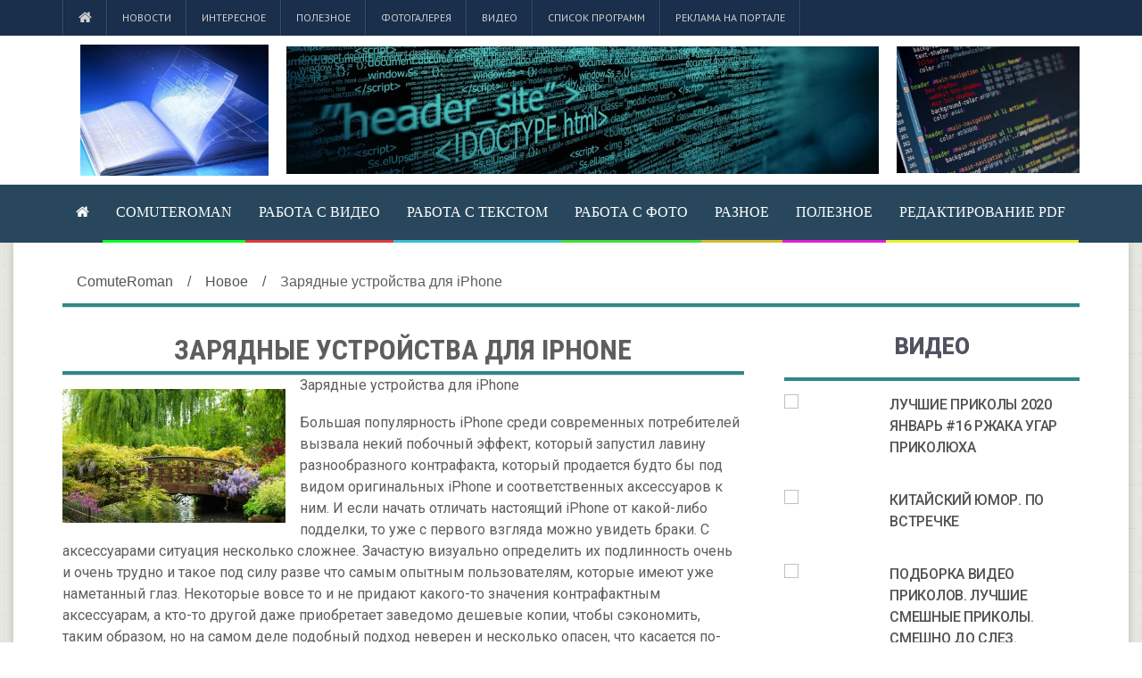

--- FILE ---
content_type: text/html; charset=UTF-8
request_url: https://computeroman.ru/novoe/zaryadnyie-ustrojstva-dlya-iphone/
body_size: 7845
content:
<!DOCTYPE HTML>
<html lang="ru">

<head>
    <base href="/" />
    <!-- cutcut -->
    <title>Зарядные устройства для iPhone </title>
    <meta name="description" content="Зарядные устройства для iPhoneБольшая популярность iPhone среди современных">
	<meta name="keywords" content="0">
	    <meta name="google-site-verification" content="tJXFP95xfGmNeaWO1sJzz1vkod7cAZt97vpuZ71fyU4" />
	<!-- cutcut -->    
	<meta name="spr-verification" content="6e6e9d0b1f1dec7" />
	<meta name="yandex-verification" content="3682eb1f7c556cdf" />
	<meta name="rp6dba9787a70d4452bc99ea2cdbcac432" content="45970cbf07adaf15de3a14e206bb2c2d" />
	<!-- 04665e3ffad06532 -->
	
    <meta http-equiv="Content-Type" content="text/html; charset=UTF-8">
    <meta name="viewport" content="width=device-width,initial-scale=1,maximum-scale=1">
    <meta http-equiv="X-UA-Compatible" content="IE=Edge,chrome=1">
    <link type="text/css" rel="stylesheet" href="assets/tpl/css/reset.css">
    <link type="text/css" rel="stylesheet" href="assets/tpl/css/font-awesome.min.css">
    <link type="text/css" rel="stylesheet" href="assets/tpl/css/style.css">
    <link type="text/css" rel="stylesheet" href="assets/tpl/css/lightbox.css">
    <link type="text/css" rel="stylesheet" href="assets/tpl/css/shortcodes.css">
    <link type="text/css" rel="stylesheet" href="assets/tpl/css/owl.carousel.css">
    <link type="text/css" rel="stylesheet" href="assets/tpl/css/responsive.css">
    <link type="text/css" rel="stylesheet" href="assets/tpl/css/animate.css">
    <link type="text/css" rel="stylesheet" href="assets/tpl/css/dat-menu.css">
    <!--[if lte IE 8]><link type="text/css" rel="stylesheet" href="assets/tpl/css/ie-ancient.css" /><![endif]-->
    <meta name="view" content="1934" />
    
<!-- This site is optimized with the Sterc seoPro plugin 1.0.4 - http://www.sterc.nl/modx/seopro -->
</head>

<body>
        <header class="header">
        <nav class="top-menu">
            <div class="wrapper">
                <ul  class="left load-responsive" rel="Меню №1">
<li><a href="/"><i class="fa fa-home"></i></a>
<li class="first"><a href="novosts/" >Новости</a></li><li><a href="interes/" >Интересное</a></li><li><a href="poleznaya/" >Полезное</a></li><li><a href="a-interss/" >Фотогалерея</a></li><li><a href="vinterss/" >Видео</a></li><li><a href="spisok-programm/" >Список программ</a></li><li class="last"><a href="reklama-na-portale/" >Реклама на портале</a></li></ul>
                <div class="clear-float"></div>
            </div>
        </nav>
        <div class="wrapper">
            <div class="header-flex">
                <div class="header-flex-box">
                    <a href="/"><img src="images/glav/logo1.jpg" alt="">
                    </a>
                </div>
                <div class="header-flex-box banner">
                    <img src="images/glav/logo2.jpg" alt="" />
                </div>
                <div class="header-weather">
                    <img src="images/glav/logo3.jpg" class="weather-icon">
                    <div class="clear-float"></div>
                </div>
            </div>
            <div class="header-center" style="display:none">
                <a href="/"><img src="images/glav/logo1.jpg" alt="">
                </a>
            </div>
        </div>
        <nav id="main-menu" class="willfix main-menu-dark">
            <div class="wrapper">
                <ul class="load-responsive" rel="Меню №2">
<li><a href="/"><i class="fa fa-home"></i></a>
<li class="first" style="border-bottom: 3px solid #08fe25"><a href="/" >ComuteRoman</a></li><li style="border-bottom: 3px solid #da3b3b"><a href="category/rabota-s-video/" >Работа с видео</a></li><li style="border-bottom: 3px solid #3ac0d1"><a href="category/rabota-s-tekstom/" >Работа с текстом</a></li><li style="border-bottom: 3px solid #44dd36"><a href="category/rabota-s-foto/" >Работа с фото</a></li><li style="border-bottom: 3px solid #d7bb2e"><a href="category/raznoe/" >Разное</a></li><li style="border-bottom: 3px solid #e21ed5"><a href="blog" >Полезное</a></li><li class="last" style="border-bottom: 3px solid #e8ef2a"><a href="category/redaktirovanie-pdf/" >Редактирование pdf</a></li></ul>
            </div>
        </nav>
    </header>
    <div class="boxed active">
        <section class="content">
            <div class="wrapper">
                 <ul itemscope="" itemtype="http://schema.org/BreadcrumbList" id="breadcrumbs" class="title-block"><li><span itemscope="" itemprop="itemListElement" itemtype="http://schema.org/ListItem">
                    <a title="ComuteRoman" itemprop="item" href="/"><span itemprop="name">ComuteRoman</span><meta itemprop="position" content="1"></a>
                </span></li><li> / </li><li><span itemscope="" itemprop="itemListElement" itemtype="http://schema.org/ListItem">
                    <a title="Новое" itemprop="item" href="novoe/"><span itemprop="name">Новое</span><meta itemprop="position" content="2"></a>
                </span></li><li> / </li><li><span itemscope="" itemprop="itemListElement" itemtype="http://schema.org/ListItem">
                    <span itemprop="name">Зарядные устройства для iPhone</span><meta itemprop="position" content="3">
                </span></li></ul>
        <style>
#breadcrumbs { padding:0; margin:0;  border:0;}
#breadcrumbs li { display: inline-table;}
#breadcrumbs.title-block    {box-shadow: 0 1px 0 rgba(0, 0, 0, 0.12);
                                margin-bottom: 2rem;
                                border-bottom: 4px solid #2F8886;}

</style>
                <div class="split-block">
                    <div class="main-content">
                        <div class="ot-panel-block">
                            
                            <div class="title-block">
                                <h1>Зарядные устройства для iPhone</h1>
                            </div>
                            
                            <div class="blog-articles">
                            
                            </div>
                            <div class="blog-articles">
                                <sape_index>
                                
                                    <img alt="" src="/assets/components/phpthumbof/cache/zaryadnye-ustroystva-dlya-iphone-12-02-22.4cf58e26df8477c35dacbf4569341b3b4912.jpg" title="Зарядные устройства для iPhone" style="float:left;margin:1em 1em 1em 0" />
                                
                                <p>Зарядные устройства для iPhone</p>
<p>Большая популярность iPhone среди современных потребителей вызвала некий побочный эффект, который запустил лавину разнообразного контрафакта, который продается будто бы под видом оригинальных iPhone и соответственных аксессуаров к ним. И если начать отличать настоящий iPhone от какой-либо подделки, то уже с первого взгляда можно увидеть браки. С аксессуарами ситуация несколько сложнее. Зачастую визуально определить их подлинность очень и очень трудно и такое под силу разве что самым опытным пользователям, которые имеют уже наметанный глаз. Некоторые вовсе то и не придают какого-то значения контрафактным аксессуарам, а кто-то другой даже приобретает заведомо дешевые копии, чтобы сэкономить, таким образом, но на самом деле подобный подход неверен и несколько опасен, что касается по-особенному зарядных устройств. И, как показывает реальность, с контрафактными зарядками уже было связано множество плачевных ситуаций, когда людям пришлось поплатиться здоровьем в гонке за такой дешевизной.Вы же знаете, что продукты фирмы Apple попросту уже удерживают первенство на рынке численных мобильных телефонов, планшетов, которые могут выполнять множество разнообразных задач. Соответственно, они нуждаются в достаточном количестве энергии. Поэтому в таком случае очень важно то, чтобы зарядное устройство действительно безопасно заряжало iPhone без возможного воздействия разрухи на аккумулятор как раз в момент заряда.Чтобы Вы сразу же знали, зарядные устройства обладают свойством выходить из своего строя в наиболее неподходящий момент. На это бывают различные причины. Это могут быть разные скачки в сети, совсем неправильное использование.</p>
                                </sape_index>                    
                            </div>
                            
                            <div class="blog-articles">
                                <br/>

    <h2>Смотрите также:</h2>
        <div style="display:inline-block;width:30%;margin:5px 1%;vertical-align:top;">
    <a href="a-interss/u-menya-5-gb-devushek/">
        <img alt="У меня 5 гб девушек" src="/assets/components/phpthumbof/cache/d1.4cf58e26df8477c35dacbf4569341b3b4912.jpg" style="width:100%;" />
        <h1 style="font-size:14px;height:30px;">У меня 5 гб девушек</h1>
    </a>
</div>
<div style="display:inline-block;width:30%;margin:5px 1%;vertical-align:top;">
    <a href="a-interss/ya-ne-zadrot/">
        <img alt="Я не задрот" src="/assets/components/phpthumbof/cache/d9.4cf58e26df8477c35dacbf4569341b3b4912.jpg" style="width:100%;" />
        <h1 style="font-size:14px;height:30px;">Я не задрот</h1>
    </a>
</div>
<div style="display:inline-block;width:30%;margin:5px 1%;vertical-align:top;">
    <a href="a-interss/opyat-svoloenok/">
        <img alt="Опять сволоченок" src="/assets/components/phpthumbof/cache/d12.4cf58e26df8477c35dacbf4569341b3b4912.jpg" style="width:100%;" />
        <h1 style="font-size:14px;height:30px;">Опять сволоченок</h1>
    </a>
</div>
<div style="display:inline-block;width:30%;margin:5px 1%;vertical-align:top;">
    <a href="a-interss/vot-kak-vse-nachinaetsya/">
        <img alt="Вот как все начинается" src="/assets/components/phpthumbof/cache/d5.4cf58e26df8477c35dacbf4569341b3b4912.jpg" style="width:100%;" />
        <h1 style="font-size:14px;height:30px;">Вот как все начинается</h1>
    </a>
</div>
<div style="display:inline-block;width:30%;margin:5px 1%;vertical-align:top;">
    <a href="a-interss/najdetsya-vsyo/">
        <img alt="Найдется всё" src="/assets/components/phpthumbof/cache/d21.4cf58e26df8477c35dacbf4569341b3b4912.jpg" style="width:100%;" />
        <h1 style="font-size:14px;height:30px;">Найдется всё</h1>
    </a>
</div>
<div style="display:inline-block;width:30%;margin:5px 1%;vertical-align:top;">
    <a href="a-interss/lichinka-gejmera/">
        <img alt="Личинка геймера" src="/assets/components/phpthumbof/cache/d8.4cf58e26df8477c35dacbf4569341b3b4912.jpg" style="width:100%;" />
        <h1 style="font-size:14px;height:30px;">Личинка геймера</h1>
    </a>
</div>
<div style="display:inline-block;width:30%;margin:5px 1%;vertical-align:top;">
    <a href="a-interss/skachaj-s-torrenta/">
        <img alt="Скачай с торрента" src="/assets/components/phpthumbof/cache/d14.4cf58e26df8477c35dacbf4569341b3b4912.jpg" style="width:100%;" />
        <h1 style="font-size:14px;height:30px;">Скачай с торрента</h1>
    </a>
</div>
<div style="display:inline-block;width:30%;margin:5px 1%;vertical-align:top;">
    <a href="a-interss/oxreneli-sovsem/">
        <img alt="Охренели совсем" src="/assets/components/phpthumbof/cache/d11.4cf58e26df8477c35dacbf4569341b3b4912.jpg" style="width:100%;" />
        <h1 style="font-size:14px;height:30px;">Охренели совсем</h1>
    </a>
</div>
<div style="display:inline-block;width:30%;margin:5px 1%;vertical-align:top;">
    <a href="a-interss/selskij-ofis/">
        <img alt="Сельский офис" src="/assets/components/phpthumbof/cache/d16.4cf58e26df8477c35dacbf4569341b3b4912.jpg" style="width:100%;" />
        <h1 style="font-size:14px;height:30px;">Сельский офис</h1>
    </a>
</div>
<div style="display:inline-block;width:30%;margin:5px 1%;vertical-align:top;">
    <a href="a-interss/sxodi-proguglis/">
        <img alt="Сходи прогуглись" src="/assets/components/phpthumbof/cache/d17.4cf58e26df8477c35dacbf4569341b3b4912.jpg" style="width:100%;" />
        <h1 style="font-size:14px;height:30px;">Сходи прогуглись</h1>
    </a>
</div>
<div style="display:inline-block;width:30%;margin:5px 1%;vertical-align:top;">
    <a href="a-interss/cntr-x/">
        <img alt="Cntr-X" src="/assets/components/phpthumbof/cache/d15.4cf58e26df8477c35dacbf4569341b3b4912.jpg" style="width:100%;" />
        <h1 style="font-size:14px;height:30px;">Cntr-X</h1>
    </a>
</div>
<div style="display:inline-block;width:30%;margin:5px 1%;vertical-align:top;">
    <a href="a-interss/soxranite-svoemu-rebenku-devstvennost/">
        <img alt="Сохраните своему ребенку девственность" src="/assets/components/phpthumbof/cache/d6.4cf58e26df8477c35dacbf4569341b3b4912.jpg" style="width:100%;" />
        <h1 style="font-size:14px;height:30px;">Сохраните своему ребенку девственность</h1>
    </a>
</div>
<div style="display:inline-block;width:30%;margin:5px 1%;vertical-align:top;">
    <a href="a-interss/deti-oni-besposhhadnyi/">
        <img alt="Дети они беспощадны" src="/assets/components/phpthumbof/cache/d2.4cf58e26df8477c35dacbf4569341b3b4912.jpg" style="width:100%;" />
        <h1 style="font-size:14px;height:30px;">Дети они беспощадны</h1>
    </a>
</div>
<div style="display:inline-block;width:30%;margin:5px 1%;vertical-align:top;">
    <a href="a-interss/na-pravdu-ne-obizhayutsya/">
        <img alt="На правду не обижаются" src="/assets/components/phpthumbof/cache/d19.4cf58e26df8477c35dacbf4569341b3b4912.jpg" style="width:100%;" />
        <h1 style="font-size:14px;height:30px;">На правду не обижаются</h1>
    </a>
</div>
<div style="display:inline-block;width:30%;margin:5px 1%;vertical-align:top;">
    <a href="a-interss/informatika-v-parallelnom-mire/">
        <img alt="Информатика в параллельном мире" src="/assets/components/phpthumbof/cache/d10.4cf58e26df8477c35dacbf4569341b3b4912.jpg" style="width:100%;" />
        <h1 style="font-size:14px;height:30px;">Информатика в параллельном мире</h1>
    </a>
</div>
    
    
    
    
			
                            </div>
                        </div>
                    </div>
                    <aside id="sidebar" class="ot-scrollnimate" data-animation="fadeInUpSmall">
    
    
                        <div class="widget">
                            <div class="title-block">
                                <h2>Видео</h2>
                            </div>
                            <div class="article-block">
                                <div class="item">
                                    <div class="item-header">
                                        <a href="vinterss/luchshie-prikolyi-2020-yanvar-16-rzhaka-ugar-prikolyuxa/" class="image-hover">
                                           <img src="//img.youtube.com/vi/z3ag-WyxKt8/3.jpg" width="100" height="69">
                                        </a>
                                    </div>
                                    <div class="item-content">
                                        <h4><a href="vinterss/luchshie-prikolyi-2020-yanvar-16-rzhaka-ugar-prikolyuxa/">ЛУЧШИЕ ПРИКОЛЫ 2020 Январь #16 ржака угар ПРИКОЛЮХА</a></h4>
                                    </div>
                                </div>
<div class="item">
                                    <div class="item-header">
                                        <a href="vinterss/kitajskij-yumor.-po-vstrechke/" class="image-hover">
                                           <img src="//img.youtube.com/vi/glV3pmNJV8c/3.jpg" width="100" height="69">
                                        </a>
                                    </div>
                                    <div class="item-content">
                                        <h4><a href="vinterss/kitajskij-yumor.-po-vstrechke/">Китайский юмор. По встречке</a></h4>
                                    </div>
                                </div>
<div class="item">
                                    <div class="item-header">
                                        <a href="vinterss/podborka-video-prikolov.-luchshie-smeshnyie-prikolyi.-smeshno-do-slez/" class="image-hover">
                                           <img src="//img.youtube.com/vi/--ScFyOUKMg/3.jpg" width="100" height="69">
                                        </a>
                                    </div>
                                    <div class="item-content">
                                        <h4><a href="vinterss/podborka-video-prikolov.-luchshie-smeshnyie-prikolyi.-smeshno-do-slez/">Подборка Видео Приколов. Лучшие Смешные Приколы. Смешно До Слез.</a></h4>
                                    </div>
                                </div>
<div class="item">
                                    <div class="item-header">
                                        <a href="vinterss/narezka-gde-realno-smeshno-do-slez-vse-shutki-v-1-video-rassmeshi-komika-luchshee/" class="image-hover">
                                           <img src="//img.youtube.com/vi/3IdNb6f-wW4/3.jpg" width="100" height="69">
                                        </a>
                                    </div>
                                    <div class="item-content">
                                        <h4><a href="vinterss/narezka-gde-realno-smeshno-do-slez-vse-shutki-v-1-video-rassmeshi-komika-luchshee/">Нарезка где реально смешно ДО СЛЕЗ - все шутки в 1 видео | Рассмеши Комика ЛУЧШЕЕ</a></h4>
                                    </div>
                                </div>
<div class="item">
                                    <div class="item-header">
                                        <a href="vinterss/podborka-prikolov-super-prikolyi/smeshno-do-slez-45/" class="image-hover">
                                           <img src="//img.youtube.com/vi/KMGo0LWaLAA/3.jpg" width="100" height="69">
                                        </a>
                                    </div>
                                    <div class="item-content">
                                        <h4><a href="vinterss/podborka-prikolov-super-prikolyi/smeshno-do-slez-45/">ПОДБОРКА ПРИКОЛОВ  СУПЕР ПРИКОЛЫ/СМЕШНО ДО СЛЕЗ # 45</a></h4>
                                    </div>
                                </div>
<div class="item">
                                    <div class="item-header">
                                        <a href="vinterss/dobryij-kitajskij-yumor-1/" class="image-hover">
                                           <img src="//img.youtube.com/vi/eKpV1herVBY/3.jpg" width="100" height="69">
                                        </a>
                                    </div>
                                    <div class="item-content">
                                        <h4><a href="vinterss/dobryij-kitajskij-yumor-1/">ДОБРЫЙ КИТАЙСКИЙ ЮМОР</a></h4>
                                    </div>
                                </div>
<div class="item">
                                    <div class="item-header">
                                        <a href="vinterss/17-minut-smexa-do-slez-luchshoe/" class="image-hover">
                                           <img src="//img.youtube.com/vi/dhrPJBEyAnU/3.jpg" width="100" height="69">
                                        </a>
                                    </div>
                                    <div class="item-content">
                                        <h4><a href="vinterss/17-minut-smexa-do-slez-luchshoe/">17 МИНУТ СМЕХА ДО СЛЕЗ | ЛУЧШОЕ</a></h4>
                                    </div>
                                </div>
<div class="item">
                                    <div class="item-header">
                                        <a href="vinterss/smeshno,-eshhe-smeshnee-rubrika-prikolov/" class="image-hover">
                                           <img src="//img.youtube.com/vi/JpvqjAIYE3g/3.jpg" width="100" height="69">
                                        </a>
                                    </div>
                                    <div class="item-content">
                                        <h4><a href="vinterss/smeshno,-eshhe-smeshnee-rubrika-prikolov/">Смешно, еще смешнее - рубрика приколов</a></h4>
                                    </div>
                                </div>
<div class="item">
                                    <div class="item-header">
                                        <a href="vinterss/smeshno-do-boli-!-luchshie-prikolyi-!-rzhaka-!!!/" class="image-hover">
                                           <img src="//img.youtube.com/vi/r-tdfwwh30U/3.jpg" width="100" height="69">
                                        </a>
                                    </div>
                                    <div class="item-content">
                                        <h4><a href="vinterss/smeshno-do-boli-!-luchshie-prikolyi-!-rzhaka-!!!/">Смешно до боли ! Лучшие Приколы ! РЖАКА !!!</a></h4>
                                    </div>
                                </div>
<div class="item">
                                    <div class="item-header">
                                        <a href="vinterss/8-minut-smexa-do-slez-luchshie-russkie-prikolyi/" class="image-hover">
                                           <img src="//img.youtube.com/vi/A1Q_E3GehX4/3.jpg" width="100" height="69">
                                        </a>
                                    </div>
                                    <div class="item-content">
                                        <h4><a href="vinterss/8-minut-smexa-do-slez-luchshie-russkie-prikolyi/">8 МИНУТ СМЕХА ДО СЛЕЗ | ЛУЧШИЕ РУССКИЕ ПРИКОЛЫ</a></h4>
                                    </div>
                                </div>
                                <a href="vinterss/" class="item-button">Подробнее ...</a>
                            </div>
                        </div>
                        <div class="widget">
                            <div class="title-block">
                                <h2>Объявления</h2>
                            </div>
                            <div class="article-block">
                              
                            </div>
                        </div>
                        <div class="widget">
                            <div class="title-block">
                                <h2>Интересная информация</h2>
                            </div>
                            <div class="ot-widget-review">
                                <div class="item featured">
                                    <a href="interes/testovaya-informacziya/" class="image-hover-main">
                                        <span class="image-hover">
                                            <img src="" alt="Тестовая информация">
                                            
                                        </span> 
                                        <strong class="review-title">Тестовая информация</strong>
                                    </a>
                                </div>
                                <div class="item ">
                                    <a href="interes/eppl-obnovila-svoj-ultrabuk/" class="image-hover-main">
                                        <span class="image-hover">
                                            
                                            <img src="/assets/components/phpthumbof/cache/eppl-obnovila-svoy-ul-trabuk-12-02-22.c7d88dc836ec761475addceb743a060b4912.jpg" alt="Эппл обновила свой ультрабук.">
                                            
                                            
                                        </span> 
                                        <strong class="review-title">Эппл обновила свой ультрабук.</strong>
                                    </a>
                                </div>
<div class="item ">
                                    <a href="interes/samyij-vazhnyij-komponent/" class="image-hover-main">
                                        <span class="image-hover">
                                            
                                            <img src="/assets/components/phpthumbof/cache/samyy-vazhnyy-komponent-12-02-22.c7d88dc836ec761475addceb743a060b4912.jpg" alt="Самый важный компонент">
                                            
                                            
                                        </span> 
                                        <strong class="review-title">Самый важный компонент</strong>
                                    </a>
                                </div>
<div class="item ">
                                    <a href="interes/testirovanie-wi-fi-v-moskovskom-metro-zakoncheno/" class="image-hover-main">
                                        <span class="image-hover">
                                            
                                            <img src="/assets/components/phpthumbof/cache/testirovanie-wi-fi-v-moskovskom-metro-zakoncheno-12-02-22.c7d88dc836ec761475addceb743a060b4912.jpg" alt="Тестирование Wi-Fi в московском метро закончено">
                                            
                                            
                                        </span> 
                                        <strong class="review-title">Тестирование Wi-Fi в московском метро закончено</strong>
                                    </a>
                                </div>
<div class="item ">
                                    <a href="interes/luchshij-rossijskij-smartfon/" class="image-hover-main">
                                        <span class="image-hover">
                                            
                                            <img src="/assets/components/phpthumbof/cache/luchshiy-rossiyskiy-smartfon-12-02-22.c7d88dc836ec761475addceb743a060b4912.jpg" alt="Лучший российский смартфон">
                                            
                                            
                                        </span> 
                                        <strong class="review-title">Лучший российский смартфон</strong>
                                    </a>
                                </div>
                            </div>
                        </div>
                        
                        <div class="widget">
                            <div class="title-block">
                                <h2>Реклама</h2>
                            </div>
                            <div class="article-block">
                              
          
                    <p><script async="async" src="https://w.uptolike.com/widgets/v1/zp.js?pid=tl854441b15f48a08c260ccfa9b2d32c2e22e55ba9" type="text/javascript"></script></p>
                     
                          <p><!--check code--><script type="text/javascript">
<!--
var _acic={dataProvider:10};(function(){var e=document.createElement("script");e.type="text/javascript";e.async=true;e.src="https://www.acint.net/aci.js";var t=document.getElementsByTagName("script")[0];t.parentNode.insertBefore(e,t)})()
//-->
</script><!--3567832571835--><div id='S4fb_3567832571835'></div><!--check code--></p>
                                 <p></p>
                                 <p><script async="async" src="https://w.uptolike.com/widgets/v1/zp.js?pid=lf854441b15f48a08c260ccfa9b2d32c2e22e55ba9" type="text/javascript"></script></p>
                     
                                 <p><!--articles code--></p>
                                  <p></p>                    
                                 
                  
                            </div>
                        </div>
                        <div class="widget">
                            <div class="title-block">
                                <h2>Фотогалерея</h2>
                            </div>
                            <div class="ot-widget-gallery">
                                <div class="item">
                                    <div class="item-header">
                                        <a href="a-interss/sxodi-proguglis/">
                                            <img src="/assets/components/phpthumbof/cache/d17.81114d96cc035f0ebc0696c7663ce3bc4912.jpg" alt="Сходи прогуглись">
                                        </a>
                                        
                                    </div>
                                    <div class="item-footer">
                                        <a href="#galery-left"><i class="fa fa-caret-left"></i></a> 
                                        <a href="#galery-right"><i class="fa fa-caret-right"></i></a>
                                        <div class="item-thumbnails">
                                            <div class="item-thumbnails-inner">
                                                
                                        <a href="/assets/components/phpthumbof/cache/d19.81114d96cc035f0ebc0696c7663ce3bc4912.jpg" data-href="a-interss/na-pravdu-ne-obizhayutsya/" class="image-hover">
                                            <img src="/assets/components/phpthumbof/cache/d19.420178f0ab01567ed533c6ef26a434934912.jpg" alt="">
                                        </a>
                                       

                                        <a href="/assets/components/phpthumbof/cache/d18.81114d96cc035f0ebc0696c7663ce3bc4912.jpg" data-href="a-interss/tak-i-rabotaem/" class="image-hover">
                                            <img src="/assets/components/phpthumbof/cache/d18.420178f0ab01567ed533c6ef26a434934912.jpg" alt="">
                                        </a>
                                       

                                        <a href="/assets/components/phpthumbof/cache/d17.81114d96cc035f0ebc0696c7663ce3bc4912.jpg" data-href="a-interss/sxodi-proguglis/" class="image-hover">
                                            <img src="/assets/components/phpthumbof/cache/d17.420178f0ab01567ed533c6ef26a434934912.jpg" alt="">
                                        </a>
                                       

                                        <a href="/assets/components/phpthumbof/cache/d16.81114d96cc035f0ebc0696c7663ce3bc4912.jpg" data-href="a-interss/selskij-ofis/" class="image-hover">
                                            <img src="/assets/components/phpthumbof/cache/d16.420178f0ab01567ed533c6ef26a434934912.jpg" alt="">
                                        </a>
                                       

                                        <a href="/assets/components/phpthumbof/cache/d15.81114d96cc035f0ebc0696c7663ce3bc4912.jpg" data-href="a-interss/cntr-x/" class="image-hover">
                                            <img src="/assets/components/phpthumbof/cache/d15.420178f0ab01567ed533c6ef26a434934912.jpg" alt="">
                                        </a>
                                       

                                        <a href="/assets/components/phpthumbof/cache/d14.81114d96cc035f0ebc0696c7663ce3bc4912.jpg" data-href="a-interss/skachaj-s-torrenta/" class="image-hover">
                                            <img src="/assets/components/phpthumbof/cache/d14.420178f0ab01567ed533c6ef26a434934912.jpg" alt="">
                                        </a>
                                       

                                        <a href="/assets/components/phpthumbof/cache/d13.81114d96cc035f0ebc0696c7663ce3bc4912.jpg" data-href="a-interss/klaviatura-shkolnika/" class="image-hover">
                                            <img src="/assets/components/phpthumbof/cache/d13.420178f0ab01567ed533c6ef26a434934912.jpg" alt="">
                                        </a>
                                       

                                        <a href="/assets/components/phpthumbof/cache/d11.81114d96cc035f0ebc0696c7663ce3bc4912.jpg" data-href="a-interss/oxreneli-sovsem/" class="image-hover">
                                            <img src="/assets/components/phpthumbof/cache/d11.420178f0ab01567ed533c6ef26a434934912.jpg" alt="">
                                        </a>
                                       

                                        <a href="/assets/components/phpthumbof/cache/d12.81114d96cc035f0ebc0696c7663ce3bc4912.jpg" data-href="a-interss/opyat-svoloenok/" class="image-hover">
                                            <img src="/assets/components/phpthumbof/cache/d12.420178f0ab01567ed533c6ef26a434934912.jpg" alt="">
                                        </a>
                                       
                                            </div>
                                        </div>
                                    </div>
                                </div>
                            </div>
                        </div>
                    </aside>
                </div>
            </div>
        </section>
        <footer class="footer">
            <div class="footer-widgets">
                <div class="wrapper">
                    <div class="footer-widget-wrapper">
                        <div class="footer-widget-left">
                            <div class="widget">
                                <p>По размещению рекламы на портале обращайтесь на e-mail trap_hall@mail.ru</p>
                                <a href="/karta-sajta/" >Карта сайта</a>
                            </div>
                        </div>
                        <div class="footer-widget-middle">
                            <div class="widget">
                                <div class="title-block">
                                        <h2>Последние новости</h2>
                                    </div>
                                    <div class="article-block">
                                    <div class="item">
                                        <div class="item-header">
                                            <a href="novosts/v-kitae-postroili-desyatietazhnyij-dom-pochti-za-sutki!/" class="image-hover">
                                                <img src="/assets/components/phpthumbof/cache/8news.fe589f773c855264fd4ce7c23a0b57354912.jpg" alt="В Китае построили десятиэтажный дом почти за сутки!">
                                            </a>
                                        </div>
                                        <div class="item-content">
                                            <h4><a href="novosts/v-kitae-postroili-desyatietazhnyij-dom-pochti-za-sutki!/">В Китае построили десятиэтажный дом почти за сутки!</a></h4>
                                        </div>
                                    </div>
                                </div>
<div class="article-block">
                                    <div class="item">
                                        <div class="item-header">
                                            <a href="novosts/vodorodnaya-letayushhaya-yaxta/" class="image-hover">
                                                <img src="/assets/components/phpthumbof/cache/9news.fe589f773c855264fd4ce7c23a0b57354912.jpg" alt="Водородная летающая яхта">
                                            </a>
                                        </div>
                                        <div class="item-content">
                                            <h4><a href="novosts/vodorodnaya-letayushhaya-yaxta/">Водородная летающая яхта</a></h4>
                                        </div>
                                    </div>
                                </div>
<div class="article-block">
                                    <div class="item">
                                        <div class="item-header">
                                            <a href="novosts/korejskij-konczern-realizuet-ochen-dinamichnyij-proekt/" class="image-hover">
                                                <img src="/assets/components/phpthumbof/cache/5news.fe589f773c855264fd4ce7c23a0b57354912.jpg" alt="Корейский концерн реализует очень динамичный проект">
                                            </a>
                                        </div>
                                        <div class="item-content">
                                            <h4><a href="novosts/korejskij-konczern-realizuet-ochen-dinamichnyij-proekt/">Корейский концерн реализует очень динамичный проект</a></h4>
                                        </div>
                                    </div>
                                </div>
                                </div>
                        </div>
                        <div class="footer-widget-right">
                            <div class="widget">
                                <div class="title-block">
                                    <h2>Фотогалерея</h2>
                                </div>
                                <div class="ot-instagram-widget">
                                    <a href="a-interss/u-menya-5-gb-devushek/" class="image-hover">
                                        <img src="/assets/components/phpthumbof/cache/d1.a49cba85d4e8f4d7226e149bf750c9704912.jpg" alt="У меня 5 гб девушек">
                                    </a>
<a href="a-interss/najdetsya-vsyo/" class="image-hover">
                                        <img src="/assets/components/phpthumbof/cache/d21.a49cba85d4e8f4d7226e149bf750c9704912.jpg" alt="Найдется всё">
                                    </a>
<a href="a-interss/klaviatura-shkolnika/" class="image-hover">
                                        <img src="/assets/components/phpthumbof/cache/d13.a49cba85d4e8f4d7226e149bf750c9704912.jpg" alt="Клавиатура школьника">
                                    </a>
<a href="a-interss/cntr-x/" class="image-hover">
                                        <img src="/assets/components/phpthumbof/cache/d15.a49cba85d4e8f4d7226e149bf750c9704912.jpg" alt="Cntr-X">
                                    </a>
<a href="a-interss/tak-i-rabotaem/" class="image-hover">
                                        <img src="/assets/components/phpthumbof/cache/d18.a49cba85d4e8f4d7226e149bf750c9704912.jpg" alt="Так и работаем">
                                    </a>
<a href="a-interss/na-pravdu-ne-obizhayutsya/" class="image-hover">
                                        <img src="/assets/components/phpthumbof/cache/d19.a49cba85d4e8f4d7226e149bf750c9704912.jpg" alt="На правду не обижаются">
                                    </a>
                                    
                                    
                                </div>
                            </div>
                        </div>
                    </div>
                </div>
            </div>
            <div class="footer-copy">
                <div class="wrapper">
                    <p>Copyright © 2011-2025 Веб Учебник для строителей сайтов.</p>
                    <!-- Yandex.Metrika counter --> <script type="text/javascript" > (function(m,e,t,r,i,k,a){m[i]=m[i]||function(){(m[i].a=m[i].a||[]).push(arguments)}; m[i].l=1*new Date();k=e.createElement(t),a=e.getElementsByTagName(t)[0],k.async=1,k.src=r,a.parentNode.insertBefore(k,a)}) (window, document, "script", "https://mc.yandex.ru/metrika/tag.js", "ym"); ym(67108687, "init", { clickmap:true, trackLinks:true, accurateTrackBounce:true }); </script> <noscript><div><img src="https://mc.yandex.ru/watch/67108687" style="position:absolute; left:-9999px;" alt="" /></div></noscript> <!-- /Yandex.Metrika counter -->




<script async="async" src="https://w.uptolike.com/widgets/v1/zp.js?pid=2011029" type="text/javascript"></script>
                </div>
            </div>
        </footer>
    </div>
    <script type="text/javascript" src="assets/tpl/js/jquery-latest.min.js"></script>
    <script type="text/javascript" src="assets/tpl/js/scripts.js"></script>
    <script type="text/javascript" src="assets/tpl/js/lightbox.js"></script>
    <script type="text/javascript" src="assets/tpl/js/iscroll.js"></script>
    <script type="text/javascript" src="assets/tpl/js/modernizr.custom.50878.js"></script>
    <script type="text/javascript" src="assets/tpl/js/menu.js"></script>
    <script type="text/javascript" src="assets/tpl/js/SmoothScroll.min.js"></script>
    <script type="text/javascript" src="assets/tpl/js/owl.carousel.min.js"></script>
    <script>
        jQuery(document).ready(function() {
            jQuery(".ot-slider").owlCarousel({
                items: 1,
                autoplay: true,
                nav: true,
                lazyload: false,
                responsive: true,
                dots: true,
                margin: 15
            });

            jQuery(".big-pic-random .slider-items").owlCarousel({
                items: 1,
                autoplay: false,
                nav: true,
                lazyload: false,
                dots: false,
                margin: 15
            });

            jQuery(".related-articles-inherit").owlCarousel({
                items: 4,
                autoplay: false,
                nav: true,
                lazyload: false,
                dots: true,
                margin: 15,
                responsive: {
                    0: {
                        items: 1,
                        nav: true
                    },
                    400: {
                        items: 2,
                        nav: false
                    },
                    700: {
                        items: 4,
                        nav: true,
                        loop: false
                    }
                }
            });
        });
    </script>
</body>

</html>

--- FILE ---
content_type: text/css
request_url: https://computeroman.ru/assets/tpl/css/style.css
body_size: 152495
content:
@charset UTF-8;
@import "https://fonts.googleapis.com/css?family=PT+Sans:400,700&subset=latin,cyrillic";
@import "https://fonts.googleapis.com/css?family=PT+Sans+Narrow:400,700&subset=latin,cyrillic";
@import "https://fonts.googleapis.com/css?family=PT+Sans+Caption:400,700&subset=latin,cyrillic";
@import "https://fonts.googleapis.com/css?family=Roboto:400,300,500,700,900&subset=latin,cyrillic";
@import "http://fonts.googleapis.com/css?family=Dosis";
@import "https://fonts.googleapis.com/css?family=Roboto+Condensed:400,300,700&subset=latin,cyrillic";
body {
    font-size: 16px;
    font-family: Arial, sans-serif;
    margin: 0;
    padding: 0;
    color: #5e5e5e;
    background: url(../images/background-texture-6.jpg)
}
a {
    color: #535354;
    text-decoration: none;
    transition: all 0.2s;
    -moz-transition: all 0.2s;
    -webkit-transition: all 0.2s;
    -o-transition: all 0.2s
}
.ot-panel-block.panel-dark > div a:hover,
.widget .ot-widget-review .item a:hover strong,
.widget.widget-dark .article-block .item-content h4 a:hover,
.footer .footer-widgets a:hover,
a:hover {
    color: #2F8886;
    text-decoration: none
}
a:focus {
    outline: 0
}
.clear-float {
    clear: both
}
.wrapper {
    width: 1140px;
    margin: 0px auto;
    position: relative;
    max-width: 95%
}
.boxed:not(.active) {
    background: #fff !important
}
.active.boxed {
    width: 1250px;
    margin: 0px auto;
    background: #fff;
    box-shadow: 0 0px 10px rgba(0, 0, 0, 0.2);
    padding: 0px;
    max-width: 100%;
    overflow: hidden
}
.left {
    float: left
}
.right {
    float: right
}
i.fa {
    line-height: inherit;
    font-weight: normal
}
p {
    font-family: 'Roboto', sans-serif;
    font-size: 16px;
    margin-bottom: 18px;
    line-height: 150%
}
p:last-child {
    margin-bottom: 0px
}
h1,
h2,
h3,
h4,
h5,
h6 {
    font-family: 'Roboto Condensed', sans-serif;
    text-transform: uppercase
}
h1 {
    font-size: 2em
}
h2 {
    font-size: 1.8em
}
h3 {
    font-size: 1.6em
}
h4 {
    font-size: 1.4em
}
h5 {
    font-size: 1.2em
}
h6 {
    font-size: 1em
}
.image-hover {
    display: inline-block;
    position: relative;
    max-width: 100%
}
.image-hover-main .image-hover:before,
.image-hover:before {
    display: block;
    content: '';
    position: absolute;
    z-index: 2;
    width: 100%;
    height: 100%;
    top: 0px;
    left: 0px;
    box-shadow: none;
    transition: all 0.2s;
    -moz-transition: all 0.2s;
    -webkit-transition: all 0.2s;
    -o-transition: all 0.2s
}
.content .image-hover {
    overflow: hidden
}
.content .image-hover img {
    transition: all 0.4s ease-in-out;
    -moz-transition: all 0.4s ease-in-out;
    -webkit-transition: all 0.4s ease-in-out
}
.content .category-review-block .image-hover img,
.content .category-review-block .image-hover {
    width: 100%
}
img {
    max-width: 100%;
    height: auto
}
.header {
    display: block;
    background: #fff;
    box-shadow: 0 2px 5px rgba(0, 0, 0, 0.02);
    position: relative
}
.header-flex {
    display: table;
    width: 100%
}
.header-flex h1 {
    font-size: 60px;
    line-height: 150%
}
.header-center h1 {
    font-size: 80px;
    line-height: 100%
}
.header-center {
    display: block;
    padding: 30px 0 25px 0;
    text-align: center
}
.header-flex .header-flex-box {
    display: table-cell;
    padding: 10px 0 10px 20px;
    vertical-align: middle;
    width: 20.3%
}
.header-flex .header-flex-box.banner {
    width: 60%
}
.top-menu {
    background: #1A2F4B;
    color: #fff;
    text-transform: uppercase;
    font-family: 'PT Sans', sans-serif;
    position: relative;
    z-index: 101
}
.top-menu .wrapper > ul {
    display: block;
    font-size: 0;
    border-left: 1px solid rgba(255, 255, 255, 0.14);
    border-right: 1px solid rgba(0, 0, 0, 0.14)
}
.top-menu ul li {
    display: inline-block;
    font-size: 12px
}
.top-menu ul li a {
    display: block;
    color: #d1d1d1;
    padding: 14px 16px;
    border-right: 1px solid rgba(255, 255, 255, 0.14);
    border-left: 1px solid rgba(0, 0, 0, 0.14)
}
.top-menu ul li a span {
    display: block;
    padding-right: 14px;
    position: relative
}
.top-menu ul li a span:after {
    display: block;
    position: absolute;
    content: '\f107';
    font-family: "FontAwesome";
    right: 0px;
    top: 0px
}
.top-menu ul li a i.fa {
    line-height: 11px;
    font-size: 16px
}
.top-menu ul li:hover > a {
    color: #fff;
    background: rgba(255, 255, 255, 0.08);
    border-left: 1px solid rgba(68, 68, 68, 0.14);
    border-right: 1px solid rgba(121, 121, 121, 0.14)
}
.top-menu ul ul {
    display: none;
    position: absolute;
    width: 250px;
    border: 0px;
    box-shadow: 0 3px 4px rgba(0, 0, 0, 0.2)
}
.top-menu ul li:hover > ul {
    display: block;
    background: #28475C
}
.top-menu ul ul li a span:after {
    content: '\f105'
}
.top-menu ul ul li {
    display: block;
    position: relative
}
.top-menu ul ul a {
    display: block;
    border: 0px !important
}
.top-menu ul ul ul {
    top: 0px;
    left: 100%
}
#main-menu {
    display: block;
    font-family: "Dosis";
    text-transform: uppercase;
    font-size: 16px;
    position: relative;
    z-index: 100
}
#main-menu > .wrapper {
    background: inherit
}
#main-menu.isfixed {
    background: inherit;
    position: fixed;
    width: 100%;
    left: 0px;
    top: 0px;
    box-shadow: 0 2px 5px rgba(0, 0, 0, 0.02)
}
.main-menu-parent {
    display: block;
    background: inherit
}
#main-menu.main-menu-dark .wrapper > .right .menu-icon .content,
#main-menu.main-menu-dark {
    background: #28475C;
    color: #eeeeee
}
#main-menu.main-menu-dark a {
    color: #FFFFFF !important
}
#main-menu .wrapper > ul > li > a {
    border-bottom: 3px solid transparent;
    padding: 23px 15px 20px 15px !important
}
#main-menu.main-menu-dark .wrapper > ul > li:not(.has-ot-mega-menu) li:hover > a,
#main-menu.main-menu-dark .wrapper > ul > li:hover > a {
    background: rgba(255, 255, 255, 0.1);
    color: #fff
}
#main-menu.main-menu-dark .wrapper > ul > li:not(.has-ot-mega-menu) ul,
#main-menu.main-menu-dark .wrapper > ul > li.has-ot-mega-menu > ul {
    background: #1A2F4B
}
#main-menu.main-menu-dark li.has-ot-mega-menu .article-block .item,
#main-menu.main-menu-dark ul li ul li a:after {
    border-bottom: 1px dotted #4D4D4D
}
#main-menu.main-menu-dark li.has-ot-mega-menu .article-block .item:last-child {
    border-bottom: 0px
}
#main-menu.main-menu-dark .wrapper > ul > li.has-ot-mega-menu > ul > li {
    border-right: 1px dotted #4D4D4D
}
#main-menu.main-menu-dark li.has-ot-mega-menu .article-block .item .article-meta .meta-date {
    border-left: 1px dotted #4D4D4D
}
#main-menu ul {
    display: block
}
#main-menu ul:after {
    display: block;
    clear: both;
    content: ''
}
#main-menu ul li img {
    width: 100%;
    height: auto
}
#main-menu ul li {
    display: block;
    float: left
}
#main-menu ul li > a {
    display: block;
    padding: 23px 15px
}
#main-menu ul li:hover > a {
    color: #2F8886
}
#main-menu ul li > a >span {
    display: block;
    padding-right: 18px;
    position: relative
}
#main-menu ul li > a > span:after {
    display: block;
    position: absolute;
    content: '\f107';
    font-family: "FontAwesome";
    right: 0px;
    top: 0px;
    font-size: 14px;
    line-height: 11px
}
#main-menu ul ul li:not(.has-ot-mega-menu) > a > span:after {
    content: '\f105'
}
#main-menu .wrapper > ul > li:not(.has-ot-mega-menu) ul {
    display: none;
    position: absolute;
    z-index: 100;
    box-shadow: 0 2px 4px rgba(0, 0, 0, 0.09);
    position: absolute;
    background: #fff;
    width: 280px
}
#main-menu .wrapper > ul > li:not(.has-ot-mega-menu) ul ul {
    margin-left: 280px;
    margin-top: -50px
}
#main-menu .wrapper > ul li:hover > ul {
    display: block
}
#main-menu ul ul li:not(.has-ot-mega-menu) {
    display: block;
    float: none
}
#main-menu ul li.has-ot-mega-menu .widget-menu {
    margin-top: -15px;
    margin-bottom: -15px
}
#main-menu ul li.has-ot-mega-menu .widget-menu > li > a {
    padding-left: 0px;
    padding-right: 0px
}
#main-menu ul li.has-ot-mega-menu .widget-menu > li > a i.fa {
    padding-right: 10px
}
#main-menu ul ul li > a {
    padding: 17px 20px;
    position: relative
}
#main-menu ul li ul li a:after {
    display: block;
    position: absolute;
    content: '';
    width: 87%;
    left: 7.5%;
    height: 1px;
    bottom: 0px;
    border-bottom: 1px dotted #D3D3D3
}
#main-menu ul li.has-ot-mega-menu ul li a:after {
    width: 100%;
    left: 0px;
    display: none
}
#main-menu ul ul li:last-child > a:after {
    display: none
}
#main-menu ul.cart_list li {
    float: none
}
#main-menu ul.cart_list li a {
    padding: 0px;
    padding-left: 60px
}
.menu-widgets {
    display: block
}
.menu-widgets:after {
    display: block;
    content: '';
    clear: both
}
.menu-widgets > .widget {
    margin-right: 2%;
    width: 32%;
    float: left
}
.menu-widgets .widget .title-block,
.menu-widgets .widget > h2 {
    font-size: 28px;
    padding-bottom: 12px;
    margin-bottom: 27px;
    display: block;
    border-bottom: 3px solid rgba(0, 0, 0, 0.13);
    text-transform: uppercase;
    font-family: 'Dosis', sans-serif
}
.menu-widgets .widget .title-block h2 {
    font-size: 1em
}
.menu-widgets .widget .title-block span {
    font-size: 0.65em;
    display: block;
    padding-top: 2px;
    padding-bottom: 3px;
    color: rgba(0, 0, 0, 0.5)
}
.main-menu-dark .menu-widgets .widget .title-block span {
    color: rgba(255, 255, 255, 0.5) !important
}
.main-menu-dark .menu-widgets .widget .title-block {
    border-bottom: 3px solid rgba(255, 255, 255, 0.13)
}
.menu-widgets .ot-widget-review .image-hover {
    width: 100%
}
.menu-widgets .widget .ot-widget-review .item:nth-child(2n) {
    padding-left: 0px
}
.menu-widgets .widget .ot-widget-review .item:nth-child(2n+1) {
    padding-right: 0px
}
.menu-widgets > .widget:last-child {
    margin-right: 0px
}
.widget .article-block .item {
    padding-bottom: 23px;
    margin-bottom: 23px;
    border-bottom: 1px dotted #ccc
}
.widget .article-block .item:last-child {
    padding-bottom: 0px;
    margin-bottom: 0px;
    border-bottom: 0px
}
.widget .article-block .item:after {
    display: block;
    clear: both;
    content: ''
}
.widget .article-block .item .item-header {
    float: left
}
.widget .article-block .item .item-content {
    margin-left: 118px
}
.widget .article-block .item h4 {
    display: block;
    margin-bottom: 9px;
    font-weight: 500;
    font-size: 14px;
    letter-spacing: -0.3px;
    line-height: 22px;
    font-family: 'Roboto', sans-serif
}
.widget .article-block .item.featured .item-header {
    display: block;
    margin-bottom: 13px;
    float: none
}
.widget .article-block .item.featured .item-content {
    margin-left: 0px
}
.widget .article-block .item.featured h4 {
    display: block;
    margin-bottom: 13px;
    font-weight: 500;
    font-size: 1.5em
}
.widget .article-block .item .article-meta {
    font-size: 11px;
    display: block
}
.widget .article-block .item .article-meta > span,
.widget .article-block .item .article-meta a {
    display: inline-block;
    color: #b6b6b6
}
.widget .article-block .item .article-meta a:hover {
    color: #2F8886
}
.widget .article-block .item .article-meta .meta-date {
    margin-left: 8px;
    padding-left: 10px;
    border-left: 1px dotted #ccc
}
.widget .article-block .item .article-meta.multiple-categories {
    line-height: 150%
}
.widget .article-block .item .article-meta.multiple-categories .meta-date {
    padding-left: 0px;
    display: block;
    margin-left: 0px;
    border-left: 0px
}
.widget .list-group {
    display: block
}
.footer .widget .list-group li {
    color: #fff
}
.widget .list-group li {
    display: block;
    padding-top: 12px;
    font-size: 1em;
    padding-left: 35px;
    position: relative;
    line-height: 150%
}
.widget .list-group li:first-child {
    padding-top: 0px
}
.widget .list-group li i.fa {
    margin-right: 10px;
    position: absolute;
    left: 0px
}
#main-menu .wrapper > ul > li.has-ot-mega-menu > ul {
    left: 0px;
    width: 100%;
    display: none;
    position: absolute;
    z-index: 100;
    box-shadow: 0 2px 4px rgba(0, 0, 0, 0.09);
    position: absolute;
    background: #fff;
    text-transform: none;
    font-size: 14px;
    border-top: 1px solid rgba(0, 0, 0, 0.1)
}
#main-menu .wrapper > ul > li.has-ot-mega-menu:hover > ul {
    display: block
}
#main-menu .wrapper > ul > li.has-ot-mega-menu:hover > ul:after {
    display: block;
    clear: both;
    content: ''
}
#main-menu .wrapper > ul > li.has-ot-mega-menu > ul > li {
    float: none;
    margin: 30px 0;
    padding: 0 30px;
    border-right: 1px dotted #ccc
}
#main-menu .wrapper > ul > li.has-ot-mega-menu > ul > li:last-child {
    border-right: 0px !important
}
#main-menu .wrapper > .right {
    display: block
}
#main-menu .wrapper > .right .menu-icon {
    display: block;
    float: left;
    font-size: 15px
}
#main-menu .wrapper > .right .menu-icon > a {
    display: block;
    padding: 21px 11px
}
#main-menu .wrapper > .right .menu-icon:hover > a {
    color: #2F8886
}
#main-menu .wrapper > .right .menu-icon .content {
    display: none;
    padding: 17px 20px;
    box-shadow: 0 2px 4px rgba(0, 0, 0, 0.09);
    position: absolute;
    right: 0px;
    background: #fff;
    z-index: 100;
    width: 240px;
    text-transform: none
}
#main-menu .wrapper > .right .menu-icon .content:after {
    display: block;
    clear: both;
    content: ''
}
#main-menu .wrapper > .right .menu-icon:hover .content {
    display: block
}
#main-menu .wrapper > .right .menu-icon .content.content-search input[type=search],
#main-menu .wrapper > .right .menu-icon .content.content-search input[type=text] {
    display: block;
    float: left;
    width: 65%;
    border: 1px solid #f0f0f0;
    padding: 10px;
    border-right: 0px;
    -webkit-box-sizing: border-box;
    -moz-box-sizing: border-box;
    box-sizing: border-box
}
#main-menu .wrapper > .right .menu-icon .content.content-search input[type=submit] {
    display: block;
    float: left;
    width: 35%;
    border: 1px solid transparent;
    padding: 10px;
    cursor: pointer;
    background: #E7E7E7;
    -webkit-box-sizing: border-box;
    -moz-box-sizing: border-box;
    box-sizing: border-box
}
#main-menu .wrapper > .right .menu-icon .content.content-search input[type=submit]:hover {
    background: #D8D8D8
}
.content {
    display: block;
    padding: 36px 0
}
.full-block {
    display: block;
    margin-bottom: 40px
}
.full-block:last-child {
    margin-bottom: 0px
}
.content-split {
    display: block
}
.content-split:after {
    display: block;
    content: '';
    clear: both
}
.content-split .split-1-3 {
    display: block;
    float: left;
    width: 31.3%;
    margin-left: 3%
}
.content-split > div:first-child {
    margin-left: 0px
}
.ot-slide .ot-slider-layer a {
    overflow: hidden
}
.article-category-block .item-featured a {
    display: block;
    position: relative;
    overflow: hidden
}
.article-category-block .item-featured img,
.ot-slider-layer img {
    width: 100%;
    transition: all 0.6s ease-in-out;
    -moz-transition: all 0.6s ease-in-out;
    -webkit-transition: all 0.6s ease-in-out
}
.article-category-block .item-featured:hover img,
.ot-slider-layer:hover img {
    transform: scale(1.1);
    -moz-transform: scale(1.1);
    -webkit-transform: scale(1.1)
}
.ot-slider {
    margin-top: -36px
}
.article-category-block .item-smalls .item {
    margin-bottom: 30px
}
.article-category-block .item-smalls .item:last-child {
    margin-bottom: 0px
}
.article-category-block .item-featured a .content-bottom > strong {
    font-size: 27px !important;
    padding-right: 18px !important
}
.article-category-block .item-smalls .item .item-header {
    width: 100px
}
.article-category-block .item-smalls .item .item-content {
    margin-left: 118px
}
.article-category-block .item-smalls .item .item-content h4 {
    display: block;
    margin-bottom: 9px;
    font-weight: 500;
    font-size: 1em;
    letter-spacing: -0.3px;
    line-height: 24px;
    color: #1B1B1B;
    font-family: 'Roboto', sans-serif;
    text-transform: uppercase
}
.split-block {
    display: block;
    width: 100%
}
.split-block:after {
    display: block;
    content: '';
    clear: both
}
.split-block > aside {
    float: left;
    width: 29%;
    max-width: 29%
}
.split-block > div {
    float: left;
    width: 67%;
    max-width: 67%
}
.split-block.sidebar-left #sidebar {
    float: left;
    margin-right: 4%;
    margin-left: 0px
}
.split-block.sidebar-left .main-content {
    float: right
}
.split-block.sidebar-left .main-content.image-overlap:before {
    background: url(../images/article-shadow-invert.png) no-repeat center;
    left: auto;
    right: 100%
}
.split-block > #sidebar {
    max-width: 29%;
    margin-left: 4%
}
.split-block > #sidebar .widget {
    display: block;
    margin-bottom: 40px
}
.split-block > #sidebar .widget > ul,
.split-block > #sidebar .widget > .title-block,
.split-block > #sidebar .widget > div {
    background: #f1f1f1
}
.split-block > #sidebar .widget > ul,
.split-block > #sidebar .widget > div {
    background: transparent
}
.split-block > #sidebar .widget > ul li {
    margin-top: 8px
}
.split-block > #sidebar .widget > ul li li {
    padding-left: 15px
}
.split-block > #sidebar .widget > ul > li:first-child {
    margin-top: 0px
}
.split-block > #sidebar .widget > div.ot-widget-review {
    box-shadow: none
}
.split-block > #sidebar .widget > div.ot-widget-review .featured {
    margin-top: 15px
}
.split-block > #sidebar .widget > div.ot-widget-review .featured:first-child {
    margin-top: 0px
}
.split-block > #sidebar .widget > div.ot-widget-review,
.split-block > #sidebar .widget > div.ot-widget-gallery {
    padding: 0px
}
.split-block > #sidebar .widget > .title-block {
    display: block;
    text-align: center;
    text-transform: uppercase;
    padding: 0 0 14px 0;
    border-bottom: 4px solid #2F8886;
    background: transparent;
    box-shadow: none !important;
    margin-bottom: 15px
}
.split-block > #sidebar .widget > .title-block h2 {
    color: #515361;
    font-size: 25px;
    margin-bottom: 8px;
    font-family: 'Roboto', sans-serif;
    font-weight: 900
}
.split-block > #sidebar .widget > .title-block span {
    color: #40424d;
    font-size: 12px;
    font-weight: 500;
    font-family: 'Roboto', sans-serif;
    display: block;
    margin-top: 6px
}
.split-block > #sidebar .widget > .title-block span a {
    color: inherit
}
.split-block > #sidebar .widget > div.ot-widget-banner {
    padding: 15px
}
.ot-widget-banner {
    text-align: center
}
.split-block > #sidebar .widget.widget-dark > ul,
.split-block > #sidebar .widget.widget-dark > .title-block,
.split-block > #sidebar .widget.widget-dark > div {
    background: #393939
}
.split-block > #sidebar .widget.widget-dark > ul a,
.split-block > #sidebar .widget.widget-dark > .title-block h2 {
    color: #ffffff
}
.split-block > #sidebar .widget.widget-dark > .title-block span {
    color: #6c6c6c
}
.split-block > #sidebar .widget .article-block {
    padding: 0 0 15px 0px;
    box-shadow: none
}
.split-block > #sidebar .widget .article-block .item {
    margin-bottom: 0px;
    padding-bottom: 26px;
    border-bottom: 0px
}
.widget .article-block .item-button {
    display: block;
    text-align: center;
    font-family: 'Dosis', sans-serif;
    color: #9c9c9c;
    text-transform: uppercase;
    font-size: 17px;
    padding: 12px 0;
    margin-top: -12px
}
.widget.widget-dark .article-block .item-content h4 {
    color: #fff
}
.widget.widget-dark .article-block .item-content h4 a {
    color: inherit
}
.widget .article-block .item .article-meta > span,
.widget .article-block .item .article-meta a,
.widget.widget-dark .article-block .item-button {
    color: #6c6c6c
}
.widget .article-block .item-button:hover {
    color: #2F8886
}
.widget .article-block .item .article-meta .meta-date {
    border-left: 1px dotted #666
}
.widget .ot-widget-review {
    display: block
}
.widget .ot-widget-review:after {
    display: block;
    clear: both;
    content: ''
}
.widget .ot-widget-review .item {
    display: block;
    float: left;
    padding: 0px;
    padding-top: 12px;
    width: 50%;
    -webkit-box-sizing: border-box;
    -moz-box-sizing: border-box;
    box-sizing: border-box
}
.footer .widget .ot-widget-review .item {
    padding: 0px;
    margin-bottom: 10px !important
}
.widget .ot-widget-review .item:nth-child(2n) {
    padding-right: 6px;
    clear: both
}
.widget .ot-widget-review .item:nth-child(2n+1) {
    padding-left: 6px
}
.widget .ot-widget-review .item.featured {
    margin: 0px;
    padding: 0px;
    float: none;
    clear: both;
    width: 100%
}
.widget .ot-widget-review .item a {
    display: block;
    position: relative
}
.widget .ot-widget-review .item a img {
    display: block;
    max-width: 100%;
    height: auto
}
.widget .ot-widget-review .item strong {
    display: block;
    position: static;
    background: transparent;
    z-index: 2;
    left: auto;
    bottom: auto;
    color: #232323;
    font-family: 'Roboto', sans-serif;
    font-weight: normal;
    font-size: 15px;
    line-height: 21px;
    padding: 7px 0;
    text-transform: uppercase;
    -webkit-box-sizing: border-box;
    -moz-box-sizing: border-box;
    box-sizing: border-box
}
.widget .ot-widget-review .item.featured strong {
    display: block;
    position: absolute;
    background: rgba(0, 0, 0, 0.4);
    z-index: 2;
    left: 0px;
    bottom: 0;
    color: #fff !important;
    font-weight: normal;
    font-size: 22px;
    line-height: 29px;
    text-shadow: 1px 1px 1px rgba(0, 0, 0, 0.45);
    width: 100%;
    padding: 12px 18px;
    text-transform: uppercase;
    -webkit-box-sizing: border-box;
    -moz-box-sizing: border-box;
    box-sizing: border-box
}
.widget .ot-widget-review .item .review-rating {
    display: block;
    position: absolute;
    background: #28475C;
    z-index: 2;
    font-family: 'Dosis', sans-serif;
    color: #fff;
    font-size: 35px;
    padding: 5px 13px;
    right: 0px;
    top: 0px
}
.footer .widget .ot-widget-review .item .review-rating,
.widget.widget-dark .ot-widget-review .item .review-rating {
    background: #51a685
}
.footer .widget .ot-widget-review .item strong,
.widget.widget-dark .ot-widget-review .item strong {
    background: rgba(0, 0, 0, 0.2);
    color: #fff
}
.widget .ot-widget-review .item .review-rating.procentual {
    font-size: 27px;
    padding: 9px 13px
}
.widget .ot-widget-gallery {
    display: block
}
.widget .ot-widget-gallery .item-header {
    position: relative;
    text-align: center
}
.widget .ot-widget-gallery .item-header > a {
    position: relative;
    z-index: 0
}
.widget .ot-widget-gallery .item-header > a.animated {
    z-index: 3
}
#sidebar .ot-instagram-widget img {
    width: 100%
}
.widget .ot-widget-gallery .item-footer {
    display: block;
    padding: 6px;
    position: relative;
    min-height: 56px
}
.widget .ot-widget-gallery .item-footer .item-thumbnails {
    display: block;
    position: relative;
    margin-left: 42px;
    margin-right: 42px;
    font-size: 0;
    overflow: hidden
}
.widget .ot-widget-gallery .item-footer .item-thumbnails .item-thumbnails-inner {
    display: block;
    position: relative;
    margin-left: 0px;
    white-space: nowrap;
    transition: margin-left 0.2s;
    -moz-transition: margin-left 0.2s;
    -webkit-transition: margin-left 0.2s;
    -o-transition: margin-left 0.2s
}
.widget .ot-widget-gallery .item-footer .item-thumbnails a {
    margin-right: 6px;
    width: 74px;
    display: inline-block
}
.widget .ot-widget-gallery .item-footer .item-thumbnails img {
    width: 74px
}
.widget .ot-widget-gallery .item-footer > a {
    font-size: 36px;
    position: absolute;
    top: 6px;
    left: 6px;
    z-index: 10;
    background: rgba(0, 0, 0, 0.15);
    color: #fff;
    width: 36px;
    text-align: center;
    height: 56px;
    line-height: 56px
}
.widget .ot-widget-gallery .item-footer > a:hover {
    background: rgba(0, 0, 0, 0.3)
}
.widget .ot-widget-gallery .item-footer > a[href="#galery-right"] {
    left: auto;
    right: 6px
}
.main-menu-dark .widget .ot-widget-gallery .item-footer > a,
.footer .widget .ot-widget-gallery .item-footer > a,
.widget.widget-dark .ot-widget-gallery .item-footer > a {
    background: rgba(255, 255, 255, 0.3);
    color: #393939
}
.main-menu-dark .widget .ot-widget-gallery .item-footer > a:hover,
.footer .widget .ot-widget-gallery .item-footer > a:hover,
.widget.widget-dark .ot-widget-gallery .item-footer > a:hover {
    background: rgba(255, 255, 255, 0.5)
}
.main-menu-dark .widget .ot-widget-gallery .item-footer,
.footer .widget .ot-widget-gallery .item-footer {
    background: rgba(0, 0, 0, 0.23)
}
.widget .tagcloud a {
    display: inline-block;
    background: #EEEEEE;
    padding: 8px 9px;
    font-size: 14px !important;
    color: #232323;
    margin: 0 7px 7px 0;
    box-shadow: 0 1px 0 rgba(0, 0, 0, 0.14)
}
.widget .tagcloud a:hover {
    background: #E2E2E2;
    box-shadow: 0 1px 0 rgba(0, 0, 0, 0.24)
}
.main-menu-dark .widget .tagcloud a,
.footer .widget .tagcloud a,
.widget.widget-dark .tagcloud a {
    background: #535353;
    color: #D5D5D5;
    box-shadow: 0 1px 0 rgba(255, 255, 255, 0.2)
}
.main-menu-dark .widget .tagcloud a:hover,
.footer .widget .tagcloud a:hover,
.widget.widget-dark .tagcloud a:hover {
    background: #636363;
    color: #D5D5D5;
    box-shadow: 0 1px 0 rgba(255, 255, 255, 0.3)
}
.ot-panel-block {
    display: block;
    margin-bottom: 40px
}
.ot-panel-block > div {
    background: #fff
}
.ot-panel-block > div.pagination,
.ot-panel-block > div.article-category-block {
    box-shadow: none !important;
    padding: 20px 0 0 0 !important
}
.ot-panel-block > div.gallery-categories {
    box-shadow: inset 1px 0 0 rgba(0, 0, 0, 0.09), inset -1px 0 0 rgba(0, 0, 0, 0.09)
}
.ot-panel-block > div.article-block {
    padding-left: 0px;
    padding-right: 0px
}
.ot-panel-block.panel-dark > div {
    background: #393939
}
.ot-panel-block.panel-dark > div p,
.ot-panel-block.panel-dark > div a {
    color: #fff
}
.ot-panel-block .title-block {
    box-shadow: 0 1px 0 rgba(0, 0, 0, 0.12);
    margin-bottom: 0px;
    display: block;
    text-align: center;
    text-transform: uppercase;
    padding: 0px 0 8px 0;
    border-bottom: 4px solid #2F8886
}
.ot-panel-block.panel-dark .title-block,
.ot-panel-block .title-block.title-dark {
    background: #393939
}
.ot-panel-block.panel-dark.dark-texture .title-block,
.ot-panel-block.dark-texture .title-block.title-dark,
.ot-panel-block.panel-dark.dark-texture > div {
    background: #393939 url(../images/dark-texture.jpg)
}
.ot-panel-block .title-block h2 {
    color: #515361;
    font-size: 35px;
    margin-bottom: 0px;
    font-family: 'Roboto', sans-serif;
    font-weight: 900
}
.ot-panel-block.panel-dark .title-block h2,
.ot-panel-block .title-block.title-dark h2 {
    color: #ffffff
}
.ot-panel-block.panel-dark .title-block.title-dark span,
.ot-panel-block .title-block.title-dark span {
    color: #6c6c6c
}
.full-block > .ot-panel-block .title-block {
    padding: 30px 0;
    padding-bottom: 10px
}
.full-block > .ot-panel-block .title-block h2 {
    font-size: 35px;
    font-family: 'Roboto', sans-serif;
    font-weight: 900;
    color: #515361;
    letter-spacing: 0px
}
.ot-panel-block .title-block.category-block-title .cat-tab-links {
    display: block;
    margin-right: 20px
}
.ot-panel-block .title-block.category-block-title .cat-tab-links a {
    display: inline-block;
    color: #a3a3a3;
    font-size: 13px;
    line-height: 100%;
    margin-left: 2px;
    padding: 8px 16px;
    border: 1px solid #4b494a;
    margin-top: -3px
}
.ot-panel-block .title-block.category-block-title .cat-tab-links a:hover {
    border: 1px solid transparent;
    background: #C33E48;
    color: #fff
}
.ot-panel-block .title-block.category-block-title h2 i.fa {
    color: #4b494a;
    padding-right: 20px
}
.ot-panel-block .title-block.category-block-title {
    text-align: left;
    padding: 20px 0
}
.ot-panel-block .title-block.category-block-title h2 {
    display: inline-block;
    font-size: 25px;
    color: #E7E7E7;
    padding: 0 20px
}
.ot-panel-block .title-block span {
    color: #40424d;
    font-size: 14px;
    font-weight: 500;
    font-family: 'Roboto', sans-serif;
    display: block;
    margin-top: 3px;
    padding-bottom: 6px;
    padding-top: 8px
}
.ot-panel-block .title-block span a {
    color: inherit
}
.ot-panel-block > div {
    padding: 18px
}
.ot-panel-block .title-block.category-review-title {
    text-align: left;
    padding: 20px 0
}
.ot-panel-block .title-block.category-review-title h2 {
    display: inline-block;
    font-size: 25px;
    padding: 0 20px
}
.ot-panel-block .title-block.category-review-title .cat-tab-links {
    padding-right: 15px;
    font-size: 13px
}
.ot-panel-block .title-block.category-review-title .cat-tab-links a {
    display: inline-block;
    margin-top: 14px;
    margin-left: 12px;
    display: inline-block
}
.ot-panel-block .title-block.category-review-title.title-dark .cat-tab-links a {
    color: #ccc
}
.category-review-block {
    display: block;
    padding: 10px !important
}
.category-review-block > div {
    display: block;
    width: 103%;
    margin-top: 20px
}
.category-review-block > div:after {
    display: block;
    clear: both;
    content: ''
}
.category-review-block > div .item {
    float: left;
    width: 30.36%;
    max-width: 30.36%;
    margin-right: 2.9%;
    margin-bottom: 20px
}
.article-category-block > div {
    display: block;
    padding: 0px !important
}
.article-category-block > div:after {
    display: block;
    clear: both;
    content: ''
}
.article-category-block > div > div {
    display: block;
    float: left;
    width: 48%
}
.article-category-block > div > div.item-featured {
    margin-right: 4%;
    max-width: 50%
}
.column6 .article-category-block > div > div.item-featured,
.column4 .article-category-block > div > div.item-featured {
    margin-right: 0px;
    float: none;
    display: block;
    max-width: 100%;
    width: 100%;
    margin-bottom: 30px
}
.column6 .article-category-block > div > div,
.column4 .article-category-block > div > div {
    float: none;
    display: block;
    max-width: 100%;
    width: 100%
}
.column8 .article-category-block .item:not(.item-featured) .article-meta .meta-author,
.column4 .item:not(.item-featured) .article-meta .meta-author {
    display: none !important
}
.column8 .article-category-block .item:not(.item-featured) .article-meta .meta-date,
.column4 .item:not(.item-featured) .article-meta .meta-date {
    margin-left: 0px !important
}
.column6 .category-review-block .item a .featured-text {
    display: none !important
}
.column6 .category-review-block .item .article-featured-overlay .featured-overlay-title {
    font-size: 19px
}
.split-middle-block {
    display: block;
    width: 100%
}
.split-middle-block:after {
    display: block;
    clear: both;
    content: ''
}
.split-middle-block > .ot-panel-block {
    display: block;
    float: left;
    width: 47.35%
}
.split-middle-block > .ot-panel-block:nth-child(2n+1) {
    margin-right: 2.2%
}
.split-middle-block > .ot-panel-block:nth-child(2n) {
    margin-left: 2.2%
}
.split-middle-block .ot-panel-block .article-block .item.featured {
    margin-right: 0px;
    margin-left: 0px;
    margin-top: 15px
}
.split-middle-block .ot-panel-block .article-block .item.featured .item-content {
    margin-left: 0px;
    margin-right: 0px
}
.split-middle-block .ot-panel-block.panel-dark .article-block .item.featured .item-content {
    margin-left: 20px;
    margin-right: 20px
}
.ot-panel-block .article-block .item.featured .item-content > p {
    display: block;
    margin-top: 12px;
    font-size: 15px;
    letter-spacing: 0.2px;
    line-height: 25px;
    color: #696969
}
.split-middle-block .ot-panel-block .article-block .item {
    margin-left: 0px;
    margin-right: 0px
}
.split-middle-block .ot-panel-block.panel-dark .article-block .item:not(.featured) {
    margin-left: 20px;
    margin-right: 20px
}
.split-middle-block .ot-panel-block.panel-dark .article-block .item.featured .item-content > p {
    color: #b8b8b8
}
.ot-panel-block .article-block .item .item-content h4 {
    display: block;
    margin-bottom: 9px;
    font-weight: 500;
    font-size: 1em;
    letter-spacing: -0.3px;
    line-height: 24px;
    color: #1B1B1B;
    font-family: 'Roboto', sans-serif;
    text-transform: uppercase;
    color: #fff
}
.ot-panel-block .article-block .item.featured h4 {
    display: block;
    margin-bottom: 16px;
    font-weight: 500;
    font-size: 1.2em;
    letter-spacing: -0.1px;
    text-transform: none;
    line-height: 28px;
    font-family: 'Roboto Condensed', sans-serif;
    background: #28292C;
    padding: 8px 12px;
    margin-top: -16px;
    color: #fff !important
}
.ot-panel-block .article-block .item.featured h4 {
    position: absolute;
    width: 100%;
    bottom: 0px;
    margin-bottom: 0px;
    background: rgba(0, 0, 0, 0.57);
    z-index: 10;
    -webkit-box-sizing: border-box;
    -moz-box-sizing: border-box;
    box-sizing: border-box
}
.item .item-header .image-hover img,
.item .item-header .image-hover {
    display: block
}
.ot-panel-block .article-block .item.featured h4 a {
    color: inherit
}
.ot-panel-block .article-block .item.featured h4 {
    margin-bottom: 0px !important
}
.ot-panel-block .article-block .item .item-header {
    width: 100px;
    margin-top: 4px;
    position: relative
}
.split-middle-block .ot-panel-block .article-block .item .item-content {
    margin-left: 118px
}
.split-middle-block .ot-panel-block .article-block .item.featured .item-header {
    margin-top: 0px
}
.ot-panel-block .article-block .item.featured .item-header .image-hover {
    display: block
}
.main-content > .ot-panel-block > .article-block .item {
    width: 50%;
    float: left
}
.main-content > .ot-panel-block > .article-block:after {
    display: block;
    content: '';
    clear: both
}
.main-content > .ot-panel-block .article-block .item.featured {
    width: 100%
}
.title-block .title-links {
    display: block;
    padding-top: 8px;
    margin-bottom: -12px;
    padding-bottom: 14px !important
}
body .title-block .title-links a {
    display: inline-block;
    margin: 0 4px;
    padding-bottom: 2px;
    text-transform: uppercase;
    font-size: 13px;
    font-family: 'Roboto', sans-serif;
    font-weight: 500;
    font-weight: normal;
    color: #40424d;
    line-height: 100%;
    position: relative;
    margin-left: 18px;
    border-bottom: 2px solid transparent
}
body .title-block .title-links a:before {
    display: block;
    position: absolute;
    left: -13px;
    top: 0px;
    height: 90%;
    width: 1px;
    border-left: 1px dashed #aaa;
    content: ''
}
body .title-block .title-links a:first-child:before {
    display: none
}
.ot-panel-block .title-block.title-dark .title-links a,
.ot-panel-block.panel-dark .title-block .title-links a {
    color: #fff
}
.ot-panel-block .title-block.title-dark .title-links a:hover,
.ot-panel-block.panel-dark .title-block .title-links a:hover {
    border-bottom: 2px solid #ccc
}
.title-block .title-links a:hover {
    border-bottom: 2px solid #3e3e3e
}
.ot-panel-block.panel-dark .title-block .title-links a.active:hover,
.title-block .title-links a.active {
    border-bottom: 2px solid #2F8886
}
.ot-panel-block.panel-dark .blog-articles .item,
.ot-panel-block.panel-dark .split-articles .item {
    background: #393939
}
.ot-panel-block.panel-dark.dark-texture .blog-articles .item,
.ot-panel-block.panel-dark.dark-texture .split-articles .item {
    background: #393939 url(../images/dark-texture.jpg)
}
.ot-panel-block.panel-dark .blog-articles .item .item-content > p,
.ot-panel-block.panel-dark .split-articles .item .item-content > p {
    color: #aaa
}
.blog-articles {
    display: block;
    padding: 0px !important;
    background: transparent !important;
    box-shadow: none !important
}
.blog-articles .item {
    background: #fff;
    margin-top: 35px
}
.split-articles {
    display: block;
    width: 100%;
    margin-left: 0%;
    padding: 0px !important;
    background: transparent !important;
    box-shadow: none !important
}
.split-articles:after {
    display: block;
    clear: both;
    content: ''
}
.split-articles .item {
    display: block;
    float: left;
    background: #fff;
    width: 46.8%;
    max-width: 46.8%;
    margin-bottom: 2px;
    margin-right: 0px;
    margin-left: 2.1%;
    padding: 15px 8px;
    -webkit-box-sizing: border-box;
    -moz-box-sizing: border-box;
    box-sizing: border-box;
    transition: all 0.2s;
    -moz-transition: all 0.2s;
    -webkit-transition: all 0.2s;
    -o-transition: all 0.2s;
    min-height:365px;
}
.split-articles .item .item-header {
    display: block;
    margin-bottom: 13px;
    position: relative
}
.split-articles .item .item-header .image-hover img,
.split-articles .item .item-header .image-hover {
    width: 100%
}
.split-articles .item .item-header a.item-comment {
    display: block;
    position: absolute;
    top: 8px;
    right: 8px;
    z-index: 3;
    color: #fff;
    font-weight: bold;
    line-height: 22px;
    height: 22px;
    padding: 0 10px;
    background: #282828;
    font-size: 12px;
    font-weight: bold
}
.split-articles .item .item-header a.item-comment i {
    display: block;
    position: absolute;
    background: transparent;
    content: '';
    width: 9px;
    height: 9px;
    top: 17px;
    left: 3px;
    overflow: hidden;
    -ms-transform: rotate(45deg);
    -webkit-transform: rotate(45deg);
    transform: rotate(45deg)
}
.split-articles .item .item-header a.item-comment i:before {
    background: #282828;
    width: 100%;
    height: 100%;
    position: absolute;
    content: '';
    display: block;
    top: -1px;
    left: 6px;
    -ms-transform: rotate(-45deg);
    -webkit-transform: rotate(-45deg);
    transform: rotate(-45deg)
}
.split-articles .item .item-content {
    display: block;
    margin: 13px 0px
}
.split-articles .item h4 {
    display: block;
    margin-bottom: 16px;
    font-weight: 500;
    font-size: 1.2em;
    letter-spacing: -0.1px;
    text-transform: uppercase;
    line-height: 32px;
    background: #28292C;
    padding: 8px 12px;
    margin-top: -16px;
    color: #fff;
    display: block;
    width: 100%;
    -webkit-box-sizing: border-box;
    -moz-box-sizing: border-box;
    box-sizing: border-box
}
.split-articles .item h4 {
    position: absolute;
    bottom: 0px;
    margin-bottom: 0px;
    background: rgba(0, 0, 0, 0.57);
    z-index: 10
}
.split-articles .item h4 a {
    color: inherit;
    display: block
}
.split-articles .item.no-image h4 {
    position: static;
    bottom: auto;
    margin-top: 0px
}
.split-articles .item .item-content > p {
    display: block;
    margin-top: 15px;
    font-size: 15px;
    letter-spacing: 0.1px;
    line-height: 24px;
    color: #27282E;
    min-height: 75px;
}
.column6 .split-articles .item .article-meta .meta-author {
    display: none
}
.column6 .split-articles .item .article-meta .meta-date {
    margin-left: 0px
}
.blog-articles .item:after {
    display: block;
    content: '';
    clear: both
}
.blog-articles .item .item-header {
    float: left;
    padding: 0px
}
.blog-articles .item .item-header a {
    display: block
}
.blog-articles .item .item-content {
    padding: 0 0 0 20px;
    margin-left: 377px;
    position: relative;
    padding-bottom: 45px
}
.blog-articles .item.no-image .item-content {
    margin-left: 0px;
    padding-left: 0px
}
.blog-articles .item .item-content h4 {
    font-size: 28px;
    line-height: 32px;
    color: #676767;
    margin-bottom: 20px
}
.blog-articles .item .item-content .article-meta {
    display: block;
    width: 100%;
    font-size: 12px;
    color: #aeaeae;
    line-height: 150%;
    font-family: "Roboto Condensed"
}
.blog-articles .item .item-content p {
    font-size: 14px;
    color: #656565;
    line-height: 22px
}
.blog-articles .item .item-content .article-meta:after {
    display: block;
    clear: both;
    content: ''
}
.blog-articles .item .item-content .article-meta .article-meta-data {
    display: block;
    float: left;
    width: 36%;
    text-align: left
}
.blog-articles .item .item-content .article-meta .article-meta-data:last-child {
    text-align: right
}
.blog-articles .item .item-content .article-meta > a:nth-child(2) {
    width: 25%
}
.blog-articles .item .item-content .article-meta a {
    color: #aeaeae
}
.blog-articles .item .item-content .article-meta a:hover {
    color: #2F8886
}
.big-message {
    display: block;
    padding: 50px 0px
}
.big-message > div {
    margin: 0px auto;
    width: 340px
}
.big-message .fa {
    display: block;
    float: left;
    margin-right: 20px;
    font-size: 47px
}
.big-message strong {
    display: block;
    margin-left: 70px;
    font-size: 20px;
    padding-top: 5px;
    padding-bottom: 3px
}
.big-message span {
    display: block;
    margin-left: 70px
}
.error-big-message {
    display: block;
    padding: 120px 0px !important;
    text-align: center
}
.error-big-message h1 {
    font-size: 60px;
    color: #232323
}
.error-big-message h2 {
    font-size: 24px;
    margin-bottom: 40px;
    font-weight: 600;
    text-transform: uppercase
}
.error-big-message p {
    margin-bottom: 10px
}
.error-big-message > a {
    display: inline-block;
    font-size: 13px;
    font-weight: bold
}
.error-big-message > a i.fa {
    padding-right: 8px
}
.pagination {
    clear: both;
    display: block;
    padding-top: 0px;
    text-align: center;
    cursor: default
}
.pagination .page-numbers.current,
.pagination .page-numbers:hover {
    background: #5C5C5C;
    color: #fff !important
}
.pagination .page-numbers.current {
    cursor: default
}
.pagination .page-numbers {
    display: inline-block;
    color: #5C5C5C;
    text-shadow: none;
    font-weight: bold;
    font-size: 1em;
    line-height: 100%;
    padding: 12px 15px;
    background: transparent;
    margin: 0 1px;
    text-decoration: none !important
}
.pagination .page-numbers.prev,
.pagination .page-numbers.next {
    border-radius: 0px;
    border: 0px;
    font-weight: 600;
    background: transparent !important;
    color: #444444 !important;
    font-size: 0.9em
}
.pagination .page-numbers.prev:hover,
.pagination .page-numbers.next:hover {
    text-decoration: underline !important
}
.pagination .page-numbers.next i.fa {
    padding-left: 10px
}
.pagination .page-numbers.prev i.fa {
    padding-right: 10px
}
.blog-articles.articles-big .item-header {
    float: none;
    padding-bottom: 0px
}
.blog-articles.articles-big .item-header img {
    width: 100%
}
.blog-articles.articles-big .item-content {
    margin-left: 0px;
    padding: 25px 0 40px 0
}
.blog-articles.articles-big .item-content h4 {
    font-size: 33px;
    font-weight: normal
}
.blog-articles.articles-big .item-content p {
    color: #606060;
    font-size: 16px;
    line-height: 25px
}
.blog-articles.articles-big .item .item-content .article-meta {
    position: static;
    bottom: auto;
    width: auto;
    margin-bottom: 15px;
    font-size: 13px
}
.blog-articles.articles-big .item .item-content .article-meta {
    position: static;
    bottom: auto;
    width: auto;
    margin-bottom: 15px
}
.blog-articles.articles-big .item .item-content .article-meta .article-meta-data {
    width: auto;
    margin-right: 30px
}
.blog-articles.articles-big .item .item-content .article-meta .article-meta-data.right {
    float: right;
    margin-right: 0px
}
.ot-panel-block .home-featured-shop-items {
    margin-bottom: 10px !important
}
.ot-panel-block > div.about-author {
    display: block;
    padding: 35px
}
.ot-panel-block > div.contact-content {
    display: block;
    padding: 10px
}
.ot-panel-block .contact-content .shortcode-content {
    padding: 20px 30px 30px 30px
}
.ot-panel-block .contact-content .shortcode-content h2:last-child {
    margin-bottom: 0px
}
.paragraph-row:last-child {
    margin-bottom: 0px
}
.about-author:after {
    display: block;
    clear: both;
    content: ''
}
.about-author .author-header {
    display: block;
    float: left;
    overflow: hidden;
    width: 116px;
    height: 116px;
    border-radius: 50%;
    -moz-border-radius: 50%;
    border: 2px solid #020202;
    background: #020202
}
.about-author .author-content {
    margin-left: 150px
}
.about-author .author-content h4 {
    color: #5c5c5c;
    font-size: 28px;
    margin-bottom: 15px
}
.about-author .author-content .author-socials {
    cursor: default
}
.about-author .author-content .author-socials a {
    display: inline-block;
    width: 25px;
    height: 25px;
    font-size: 13px;
    line-height: 25px;
    text-align: center;
    margin-left: 2px;
    background: #aaaaaa;
    border-radius: 50%;
    color: #fff !important
}
.about-author .author-content .author-socials a:hover {
    background: #232323
}
.ot-panel-block .post-image {
    background: transparent;
    box-shadow: none;
    padding: 0px
}
.main-content.image-overlap {
    margin-top: -190px;
    position: relative
}
.main-content.image-overlap:before {
    display: block;
    content: '';
    width: 24px;
    height: 150px;
    background: url(../images/article-shadow.png) no-repeat center;
    z-index: 0;
    left: 100%;
    top: 0px;
    position: absolute
}
.main-content .shortcode-content {
    padding: 0px;
    box-shadow: none;
    margin-top: 30px
}
.main-content.image-overlap .shortcode-content {
    padding-top: 30px
}
.main-content .shortcode-content:first-child {
    margin-top: 0px
}
.main-content .shortcode-content p {
    font-size: 16px;
    line-height: 25px;
    color: #2d2d2d;
    margin-bottom: 20px
}
.main-content .shortcode-content p:last-child {
    margin-bottom: 0px
}
.main-content .shortcode-content .article-header {
    border-bottom: 1px solid #cccccc;
    padding-bottom: 30px;
    margin-bottom: 30px
}
.main-content .shortcode-content .article-header a {
    text-decoration: none
}
.main-content .shortcode-content .article-header h1 {
    color: #323336;
    font-size: 49px;
    margin-bottom: 0px;
    letter-spacing: 0.2px;
    line-height: 67px
}
.main-content .shortcode-content .article-header .article-header-meta {
    display: block;
    padding-top: 30px;
    margin-bottom: -10px
}
.main-content .shortcode-content .article-header .article-header-meta .article-meta-block {
    display: block;
    line-height: 200%;
    color: #848484;
    font-size: 13px;
    text-align: left
}
.main-content .shortcode-content .article-header .article-header-meta .article-meta-block i.fa {
    padding-right: 10px;
    color: #585858
}
.main-content .shortcode-content .article-header .article-header-meta .article-meta-block a {
    display: inline-block;
    width: 18px;
    height: 18px;
    line-height: 18px;
    text-align: center;
    background: #d1d1d1;
    color: #fff;
    margin-left: 5px
}
.main-content .shortcode-content .article-header .article-header-meta .article-meta-block a:hover {
    background: #232323
}
.main-content .shortcode-content .article-header .article-header-meta .article-meta-block .font-meta-num {
    display: inline-block;
    margin-left: 5px
}
.main-content .shortcode-content .article-header .article-header-meta .right {
    padding-right: 20px
}
.main-content .shortcode-content .article-header .article-header-meta:after {
    display: block;
    clear: both;
    content: ''
}
.shortcode-content .tags-cats {
    display: block;
    margin-top: 40px;
    font-size: 12px;
    text-transform: uppercase;
    color: #6b6b6b
}
.shortcode-content .tags-cats > div {
    width: 50%
}
.shortcode-content .tags-cats > div > span {
    display: inline-block;
    padding-right: 5px
}
.shortcode-content .tags-cats i.fa.fa {
    padding-right: 4px
}
.shortcode-content .tags-cats:after {
    display: block;
    clear: both;
    content: ''
}
.shortcode-content a {
    color: #5d87c7;
    text-decoration: underline
}
.shortcode-content a:hover {
    color: #c34012
}
.author-content > a {
    text-decoration: none
}
.shortcode-content .about-author {
    border-top: 4px solid #000;
    padding-top: 30px;
    margin-top: 30px
}
.ot-panel-block > div.banner {
    text-align: center;
    box-shadow: inset 0 0 0 1px rgba(0, 0, 0, 0.09)
}
.team-members {
    display: flex;
    display: -moz-flex;
    display: -webkit-flex;
    flex-direction: row;
    -moz-flex-direction: row;
    -webkit-flex-direction: row;
    -webkit-flex-wrap: wrap;
    flex-wrap: wrap;
    width: 100%;
    padding: 0px !important;
    background: transparent !important;
    box-shadow: none !important;
    margin-top: 25px
}
.team-members > .item {
    flex: 1;
    -moz-flex: 1;
    -webkit-flex: 1;
    background: #fff;
    max-width: 30.6%;
    margin-bottom: 6px;
    margin-right: 4.2%;
    -webkit-box-sizing: border-box;
    -moz-box-sizing: border-box;
    box-sizing: border-box;
    transition: all 0.2s;
    -moz-transition: all 0.2s;
    -webkit-transition: all 0.2s;
    -o-transition: all 0.2s
}
.team-members.one-member > .item {
    margin-left: auto;
    margin-right: auto
}
.team-members.two-members > .item {
    margin-left: auto;
    margin-right: 14px
}
.team-members.two-members > .item:nth-child(2) {
    margin-right: auto;
    margin-left: 14px
}
.team-members > .item:nth-child(3n) {
    margin-right: 0px
}
.team-members > .item img {
    max-width: 100%
}
.team-members > .item .item-content {
    padding: 10px
}
.team-members > .item .item-content .team-role {
    margin-top: 12px;
    display: block;
    color: #aaa
}
.team-members > .item .item-content p {
    margin-top: 10px;
    display: block
}
.lightbox hr {
    margin: 20px 0px
}
.lightbox p,
.lightbox span,
.lightbox h2,
.lightbox h3 {
    color: #232323;
    text-shadow: none
}
.lightbox .loading-box {
    padding: 50px 0px;
    line-height: 24px
}
.startlightbox {
    overflow: hidden
}
.startlightbox .lightbox {
    display: block
}
.lightbox {
    position: fixed;
    top: 0;
    left: 0;
    width: 100%;
    height: 100%;
    background: rgba(0, 0, 0, 0.6);
    text-align: center;
    z-index: 200;
    display: none;
    overflow-y: scroll !important
}
.lightbox .main-black-block {
    box-shadow: none;
    background: #212121;
    color: #ccc;
    font-size: 11.5px;
    line-height: 20px;
    font-weight: 300;
    padding-bottom: 5px;
    color: #8a8a8a
}
.lightbox .lightcontent .light-close span,
.lightbox .lightcontent-loading .light-close span {
    font-family: 'Entypo';
    font-size: 14px;
    display: inline-block;
    margin-top: -2px;
    margin-right: 6px;
    color: inherit
}
.lightbox .lightcontent .light-close:hover,
.lightbox .lightcontent-loading .light-close:hover {
    color: #db2727
}
.lightbox .lightcontent .light-close:active,
.lightbox .lightcontent-loading .light-close:active {
    color: #b01e1e
}
.lightbox .lightcontent .light-close,
.lightbox .lightcontent-loading .light-close {
    display: block;
    right: 0px;
    top: -30px;
    font-family: Arial;
    position: absolute;
    font-size: 12px;
    color: #fff;
    text-shadow: 0 1px 3px rgba(0, 0, 0, 0.6)
}
.lightbox .lightcontent,
.lightbox .lightcontent-loading {
    background: #f4f4f4;
    width: 1150px;
    max-width: 100%;
    margin: 100px auto 70px auto;
    position: relative;
    box-shadow: 0px 1px 4px rgba(0, 0, 0, 0.5);
    text-align: left
}
.lightbox .light-title {
    display: block;
    position: absolute;
    top: -33px;
    color: #fff;
    text-shadow: 0 1px 3px rgba(0, 0, 0, 0.6);
    height: 23px;
    width: 780px;
    overflow: hidden;
    text-overflow: ellipsis;
    white-space: nowrap
}
.lightbox .gallery-thumbs {
    margin-right: auto;
    margin-left: auto;
    margin-bottom: 30px;
    width: 95%
}
.lightbox .thacontent {
    padding: 0px 25px 20px 25px
}
.loading-box {
    display: block;
    text-align: center
}
.loading-box .loading-image {
    display: block;
    text-align: center;
    padding-top: 20px
}
.lightbox .carousel-left {
    left: 8px
}
.lightbox .carousel-right {
    right: 8px
}
.lightbox blockquote {
    padding-bottom: 30px
}
.lightbox .article-main-content {
    padding: 0px 55px;
    width: auto
}
.loading-message {
    display: block;
    background: #f0f0f0;
    padding: 10px 15px;
    font-size: 11px;
    line-height: 140%
}
.loading-message img {
    display: block;
    float: left;
    width: 34px;
    padding-right: 15px
}
.main-content-split .loading-message img {
    display: none
}
.loading-message:before {
    display: block;
    content: '';
    clear: both
}
.loading-message b {
    font-size: 18px;
    display: block;
    padding-bottom: 4px
}
.ls-fullwidth .ls-nav-prev,
.ls-fullwidth .ls-nav-next {
    z-index: 20px
}
.ls-fullwidth .ls-nav-next {
    right: 50px !important
}
.ls-fullwidth .ls-nav-prev {
    left: 50px !important
}
.light-close i.fa {
    padding-right: 6px
}
.lightbox .big-photo-block .the-image {
    box-shadow: none;
    text-align: center;
    padding-top: 10px;
    background-color: transparent
}
.lightbox .big-photo-block .the-image img {
    max-width: 98%
}
.lightbox .big-photo-block .the-thumbs {
    margin-left: 1%;
    margin-right: 1%;
    overflow: hidden
}
.lightbox .lightbox-content {
    display: block;
    padding: 0px 2% 8px 2%
}
.ot-slider .owl-stage-outer {
    white-space: nowrap
}
.ot-slider {
    padding: 0 !important;
    -webkit-box-sizing: border-box;
    -moz-box-sizing: border-box;
    box-sizing: border-box;
    margin-bottom: -15px
}
.ot-slide {
    display: block;
    white-space: normal
}
.ot-slide img {
    backface-visibility: hidden;
    -moz-backface-visibility: hidden;
    -webkit-backface-visibility: hidden;
    transform: translateX(0);
    -moz-transform: translateX(0);
    -webkit-transform: translateX(0)
}
.ot-slide .ot-slider-layer {
    width: 50%;
    display: block;
    float: left
}
.category-review-block a,
.ot-slide .ot-slider-layer a {
    position: relative;
    display: block;
    color: #fff
}
.ot-panel-block > div.category-review-block {
    padding: 0px !important;
    box-shadow: none !important
}
.ot-panel-block > div.error-big-message {
    padding: 120px 0px !important;
    box-shadow: none !important
}
.ot-slide .ot-slider-layer {
    overflow: hidden
}
.ot-slide .ot-slider-layer a:before {
    display: block;
    content: '';
    background: url(../images/slider-shadow.png) no-repeat center bottom;
    background-size: 100% 100%;
    position: absolute;
    left: 0px;
    top: 0px;
    width: 101%;
    height: 100%;
    opacity: 0.5;
    z-index: 2;
    filter: alpha(opacity=50);
    transition: all 0.2s;
    -moz-transition: all 0.2s;
    -webkit-transition: all 0.2s;
    -o-transition: all 0.2s;
    backface-visibility: hidden;
    -moz-backface-visibility: hidden;
    -webkit-backface-visibility: hidden;
    transform: translateX(0);
    -moz-transform: translateX(0);
    -webkit-transform: translateX(0)
}
.category-review-block a .slider-rating,
.ot-slide .ot-slider-layer a .slider-rating {
    position: absolute;
    display: block;
    top: 0px;
    right: 0px;
    z-index: 2;
    background: rgba(0, 0, 0, 0.3);
    padding: 6px 12px;
    text-align: center;
    transition: all 0.2s;
    -moz-transition: all 0.2s;
    -webkit-transition: all 0.2s;
    -o-transition: all 0.2s
}
.category-review-block a:hover .slider-rating,
.ot-slide .ot-slider-layer a:hover .slider-rating {
    background: rgba(0, 0, 0, 0.4)
}
.category-review-block a .slider-rating .slider-star-num,
.ot-slide .ot-slider-layer a .slider-rating .slider-star-num {
    display: block;
    font-size: 30px;
    font-weight: 300;
    font-family: 'Roboto', sans-serif;
    font-weight: 100;
    font-size: 63px;
    line-height: 100%
}
.ot-slide .ot-slider-layer a .content-bottom {
    position: absolute;
    display: block;
    bottom: 0px;
    left: 0px;
    width: 100%;
    z-index: 2;
    padding: 6px;
    -webkit-box-sizing: border-box;
    -moz-box-sizing: border-box;
    box-sizing: border-box
}
.ot-slide .ot-slider-layer a .content-bottom > strong {
    display: block;
    font-family: 'Roboto', sans-serif;
    font-size: 30px;
    text-shadow: 0 1px 1px rgba(0, 0, 0, 0.3);
    text-transform: none;
    line-height: 40px;
    letter-spacing: 0.5px;
    padding-left: 18px;
    padding-bottom: 16px;
    padding-right: 120px;
    vertical-align: baseline
}
.ot-slide .ot-slider-layer a .content-bottom .categories {
    display: block;
    margin-right: 120px;
    margin-left: 18px;
    padding-bottom: 10px
}
.ot-slide .ot-slider-layer a .content-bottom .categories span.category-tag {
    display: inline-block;
    margin-top: 4px;
    margin-right: 1px;
    padding: 7px 14px;
    text-transform: uppercase;
    font-size: 11px;
    font-family: 'PT Sans Caption', sans-serif
}
.ot-slide .ot-slider-layer a .content-bottom .timeago {
    display: inline-block;
    line-height: 260%;
    text-transform: uppercase;
    font-size: 11px;
    font-family: 'PT Sans Caption', sans-serif;
    margin-left: 10px;
    padding-top: 3px
}
.ot-slide .ot-slider-layer.second {
    width: 25%
}
.ot-slide .ot-slider-layer.second a .content-bottom > strong {
    font-size: 23px;
    line-height: 29px;
    padding-right: 22px
}
.ot-slide .ot-slider-layer.fourth {
    width: 24.7%;
    margin-left: 0px
}
.ot-slide .ot-slider-layer:nth-child(n+4) {
    margin-top: 5px
}
.ot-slide .ot-slider-layer:nth-child(n+4) a .content-bottom > strong,
.ot-slide .ot-slider-layer.fourth a .content-bottom > strong {
    font-size: 22px;
    padding-left: 12px;
    padding-bottom: 12px;
    padding-right: 12px
}
.ot-slide .ot-slider-layer:nth-child(n+4) a .slider-rating .slider-star-num,
.ot-slide .ot-slider-layer.fourth a .slider-rating .slider-star-num {
    font-size: 40px
}
.owl-carousel .owl-controls .owl-nav {
    opacity: 0 !important;
    -moz-transition: all 0.2s;
    -webkit-transition: all 0.2s;
    -o-transition: all 0.2s
}
.owl-carousel:hover .owl-controls .owl-nav {
    opacity: 1 !important
}
.owl-nav div.owl-prev {
    position: absolute;
    left: 0px;
    top: 0px;
    border-radius: 0px;
    background: transparent;
    font-size: 0 !important;
    margin: 0px;
    padding-right: 3px;
    height: 100%;
    z-index: 5
}
.owl-nav div.owl-next {
    position: absolute;
    right: 0px;
    top: 0px;
    border-radius: 0px;
    background: transparent;
    font-size: 0 !important;
    margin: 0px;
    padding-left: 3px;
    height: 100%
}
.owl-controls .owl-page,
.owl-controls .owl-nav div {
    cursor: pointer
}
.owl-nav div.owl-prev:after {
    font-family: "FontAwesome";
    content: '\f104';
    display: block;
    background: rgba(0, 0, 0, 0.2);
    color: #fff;
    text-transform: uppercase;
    padding: 23px 18px;
    line-height: 400px
}
.owl-nav div.owl-next:after {
    font-family: "FontAwesome";
    content: '\f105';
    display: block;
    background: rgba(0, 0, 0, 0.2);
    color: #fff;
    text-transform: uppercase;
    padding: 23px 18px;
    line-height: 400px;
    height: 100%;
    position: relative
}
.owl-nav div.owl-next:after,
.owl-nav div.owl-prev:after {
    padding: 0 20px;
    font-size: 33px;
    height: 100%;
    background: rgba(0, 0, 0, 0.2)
}
.owl-nav div.owl-prev:hover:after,
.owl-nav div.owl-next:hover:after {
    background: rgba(0, 0, 0, 0.4)
}
.boxed:not(.active) .full-block {
    margin-left: auto;
    margin-right: auto;
    width: 1140px;
    position: relative
}
.ot-star-rating {
    display: inline-block;
    margin-bottom: 15px;
    position: relative;
    font-size: 0;
    height: 16px;
    width: 83px;
    white-space: nowrap;
    overflow: hidden
}
.ot-star-rating:last-child {
    margin-bottom: 0px
}
.ot-star-rating:after {
    display: block;
    position: absolute;
    z-index: 2;
    content: '\f006\f006\f006\f006\f006';
    top: 0;
    left: 0;
    font-size: 16px;
    line-height: 16px;
    color: rgba(0, 0, 0, 0.1);
    font-family: 'FontAwesome';
    letter-spacing: 2px
}
.ot-star-rating > span {
    display: block;
    height: inherit;
    font-size: inherit;
    overflow: hidden;
    position: absolute;
    top: 0;
    left: 0
}
.ot-star-rating > span:after {
    display: block;
    position: absolute;
    z-index: 5;
    content: '\f005\f005\f005\f005\f005';
    top: 0;
    left: 0;
    font-size: 16px;
    line-height: 16px;
    color: orange;
    font-family: 'FontAwesome';
    letter-spacing: 2px
}
.category-review-block .ot-star-rating,
.ot-slider-layer .ot-star-rating {
    width: 77px
}
.category-review-block .ot-star-rating:after,
.article-category-block .item-featured .ot-star-rating:after,
.ot-slider-layer .ot-star-rating:after {
    color: rgba(255, 255, 255, 0.7);
    letter-spacing: 5px;
    font-size: 12px
}
.category-review-block .ot-star-rating > span:after,
.article-category-block .item-featured .ot-star-rating > span:after,
.ot-slider-layer .ot-star-rating > span:after {
    color: #fff;
    letter-spacing: 5px;
    font-size: 12px
}
.category-review-block a .slider-rating .slider-star-num {
    font-size: 40px
}
.category-select-block .ot-star-rating {
    width: 77px
}
.split-middle-block .ot-panel-block .article-block {
    padding: 0px !important;
    box-shadow: none !important
}
.ot-panel-block .article-block .item {
    padding-bottom: 30px
}
.ot-panel-block .article-block .item:last-child {
    padding-bottom: 0px;
    margin-bottom: 0px;
    border-bottom: 0px
}
.split-middle-block .ot-panel-block .article-block .item:last-child {
    padding-bottom: 30px
}
.article-category-block .item:after,
.ot-panel-block .article-block .item:after {
    display: block;
    clear: both;
    content: ''
}
.article-category-block .item .item-header,
.ot-panel-block .article-block .item .item-header {
    float: left;
    width: 115px
}
.article-category-block .item .item-content {
    margin-left: 130px
}
.article-category-block .item h4,
.ot-panel-block .article-block .item h4 {
    display: block;
    margin-bottom: 10px;
    font-weight: 500;
    font-size: 1.2em;
    line-height: 25px
}
.main-content > .ot-panel-block > .article-block .item .item-content h4 {
    padding-right: 15px
}
.article-category-block .item.featured .item-header,
.ot-panel-block .article-block .item.featured .item-header {
    display: block;
    margin-bottom: 13px;
    float: none;
    width: 100%
}
.article-category-block .item.featured .item-content,
.ot-panel-block .article-block .item.featured .item-content {
    margin-left: 0px
}
.article-category-block .item.featured h4,
.ot-panel-block .article-block .item.featured h4 {
    display: block;
    margin-bottom: 13px;
    font-weight: 500;
    font-size: 1.5em
}
.item .article-meta,
.article-category-block .item .article-meta,
.ot-panel-block .article-block .item .article-meta {
    font-size: 12px;
    display: block
}
.item .article-meta i.fa,
.article-category-block .item .article-meta i.fa,
.ot-panel-block .article-block .item .article-meta i.fa {
    display: inline-block;
    padding-right: 7px
}
.item .article-meta > span,
.item .article-meta a,
.article-category-block .item .article-meta > span,
.article-category-block .item .article-meta a,
.ot-panel-block .article-block .item .article-meta > span,
.ot-panel-block .article-block .item .article-meta a {
    display: inline-block;
    color: #b6b6b6
}
.item .article-meta a:hover,
.article-category-block .item .article-meta a:hover,
.ot-panel-block .article-block .item .article-meta a:hover {
    color: #2F8886
}
.item .article-meta .meta-date,
.item .article-meta .meta-comments,
.article-category-block .item .article-meta .meta-comments,
.ot-panel-block .article-block .item .article-meta .meta-comments,
.article-category-block .item .article-meta .meta-date,
.ot-panel-block .article-block .item .article-meta .meta-date {
    margin-left: 10px
}
.ot-panel-block .article-block .item.featured .image-hover,
.ot-panel-block .article-block .item.featured .image-hover img {
    width: 100%
}
.article-category-block .item.item-featured .article-meta {
    text-align: center;
    padding-bottom: 10px
}
.article-category-block .item.item-featured .article-meta span {
    color: rgba(255, 255, 255, 0.7) !important
}
.article-category-block .item.item-featured .article-meta .article-meta {
    color: rgba(255, 255, 255, 0.7)
}
.ot-panel-block > .related-articles {
    padding: 0px
}
.related-articles-inherit .item {
    padding: 0px
}
.related-articles-inherit .item img {
    width: 100%
}
.related-articles-inherit .item strong {
    display: block;
    padding-top: 10px;
    padding-bottom: 10px;
    font-weight: normal;
    line-height: 21px;
    font-size: 18px;
    font-family: 'Roboto', sans-serif;
    text-transform: uppercase
}
.owl-theme.related-articles-inherit .owl-controls.clickable .owl-buttons div.owl-prev {
    left: 10px;
    right: auto;
    top: 15px
}
.owl-theme.related-articles-inherit .owl-controls.clickable .owl-buttons div.owl-next {
    right: 10px;
    left: auto;
    top: 15px
}
.owl-theme.related-articles-inherit .owl-controls.clickable .owl-buttons div.owl-prev:after,
.owl-theme.related-articles-inherit .owl-controls.clickable .owl-buttons div.owl-next:after {
    font-size: 30px;
    display: block;
    color: #fff;
    text-transform: uppercase;
    padding: 70px 18px;
    background: rgba(0, 0, 0, 0.4)
}
.owl-theme.related-articles-inherit .owl-nav .owl-buttons div.owl-prev:hover:after,
.owl-theme.related-articles-inherit .owl-nav .owl-buttons div.owl-next:hover:after {
    background: rgba(0, 0, 0, 0.8)
}
.article-featured-block .related-articles-inherit .owl-nav .owl-buttons div.owl-prev {
    left: 5px;
    right: auto;
    top: 10px;
    bottom: 10px;
    height: auto
}
.article-featured-block .related-articles-inherit .owl-nav .owl-buttons div.owl-next {
    right: 3px;
    left: auto;
    top: 10px;
    bottom: 10px;
    height: auto
}
.article-featured-block .related-articles-inherit .owl-nav .owl-buttons div.owl-prev:after,
.article-featured-block .related-articles-inherit .owl-nav .owl-buttons div.owl-next:after {
    font-size: 30px;
    display: block;
    color: #fff;
    text-transform: uppercase;
    padding: 70px 18px;
    background: rgba(255, 255, 255, 0.3);
    height: 53px;
    line-height: 53px
}
.article-featured-block .related-articles-inherit .owl-nav .owl-buttons div.owl-prev:hover:after,
.article-featured-block .related-articles-inherit .owl-nav .owl-buttons div.owl-next:hover:after {
    background: rgba(255, 255, 255, 0.5)
}
.article-featured-block .owl-controls .owl-nav div.owl-prev:after {
    content: '\f0d9'
}
.article-featured-block .owl-controls .owl-nav div.owl-next:after {
    content: '\f0da'
}
.review-article-detail {
    display: block;
    background: #F7F7F7;
    color: #5E5E5E;
    margin-top: 35px;
    padding-top: 10px;
    position: relative;
    z-index: 2
}
.review-article-detail p {
    color: #727272 !important
}
.review-article-detail .main-title span,
.review-article-detail .main-title h2 {
    color: #fff
}
.review-summary-list {
    display: block;
    padding: 15px 25px
}
.review-summary-list .review-item-line {
    display: block;
    margin-bottom: 19px;
    padding-bottom: 19px;
    border-bottom: 1px dotted #D5D5D5;
    position: relative
}
.review-summary-list .review-item-line:last-child {
    margin-bottom: 0px;
    border-bottom: 0px;
    padding-bottom: 10px
}
.review-summary-list .review-item-line > strong {
    display: block;
    font-size: 20px
}
.review-summary-list .review-item-line > .right-bottom,
.review-summary-list .review-item-line > .ot-star-rating {
    display: block;
    position: absolute;
    right: 0px;
    top: 0px;
    text-align: center
}
.review-item-bottomline {
    padding: 23px 25px;
    background: rgba(0, 0, 0, 0.02)
}
.review-item-bottomline:after {
    display: block;
    clear: both;
    content: ''
}
.review-item-bottomline .left-bottom {
    float: left;
    width: 80%;
    text-align: left
}
.review-item-bottomline .left-bottom > strong {
    margin-bottom: 10px;
    font-size: 28px;
    display: block
}
.review-item-bottomline .right-bottom {
    float: left;
    width: 20%;
    text-align: center
}
.review-item-bottomline p {
    padding-right: 20px
}
.review-item-bottomline p:last-child {
    margin-bottom: 0px
}
.review-item-bottomline .right-bottom h2 {
    font-size: 70px
}
.review-item-bottomline .right-bottom > span {
    display: block;
    margin-bottom: 15px
}
.main-content .shortcode-content {
    font-size: 16px
}
.main-content .shortcode-content > p {
    font-size: 1em;
    line-height: 150%
}
.ot-panel-block > div.article-featured-block {
    padding: 0px;
    padding-top: 15px
}
.ot-panel-block > div.article-featured-block .image-hover,
.ot-panel-block > div.article-featured-block img {
    width: 100% !important
}
.article-featured-block .owl-theme.related-articles-inherit .owl-controls.clickable .owl-buttons div.owl-prev:after,
.article-featured-block .owl-theme.related-articles-inherit .owl-controls.clickable .owl-buttons div.owl-next:after {
    padding: 110px 18px
}
.category-review-block .item a,
.ot-panel-block > div.article-featured-block .item a {
    position: relative;
    display: block
}
.category-review-block .item .article-featured-overlay,
.ot-panel-block > div.article-featured-block .item .article-featured-overlay {
    position: absolute;
    bottom: 0px;
    color: #fff;
    padding: 14px
}
.category-review-block .item .article-featured-overlay .featured-overlay-title,
.ot-panel-block > div.article-featured-block .item .article-featured-overlay .featured-overlay-title {
    display: block;
    color: #fff;
    font-family: 'Roboto', sans-serif;
    font-size: 22px;
    line-height: 120%;
    text-transform: uppercase;
    text-shadow: 0 1px 1px rgba(0, 0, 0, 0.3);
    font-weight: normal;
    position: relative;
    z-index: 3
}
.category-review-block .item a .featured-text,
.ot-panel-block > div.article-featured-block .item a .featured-text {
    padding-top: 10px;
    color: #fff;
    display: block;
    position: relative;
    z-index: 3;
    line-height: 150%;
    font-size: 13px;
    opacity: 0.9;
    filter: alpha(opacity=90);
    max-height: 134px;
    overflow: hidden
}
.category-review-block .item a:hover .featured-text,
.ot-panel-block > div.article-featured-block .item a:hover .featured-text {
    height: auto
}
.category-review-block .item a .featured-text .featured-overlay-meta,
.ot-panel-block > div.article-featured-block .item a .featured-text .featured-overlay-meta {
    display: block;
    padding-bottom: 10px;
    opacity: 0.7;
    filter: alpha(opacity=70)
}
.category-review-block .item a .featured-text {
    max-height: 125px
}
.big-pic-random {
    display: block;
    padding: 20px 0 0 0 !important;
    box-shadow: none !important
}
.big-pic-random .slider-items {
    display: block;
    margin-bottom: 30px
}
.big-pic-random .big-pic-split {
    display: block;
    width: 100%;
    margin-top: 30px
}
.big-pic-random .big-pic-split:after {
    display: block;
    content: '';
    clear: both
}
.big-pic-random .big-pic-split > div {
    float: left;
    width: 46%;
    display: block
}
.big-pic-random .big-pic-left {
    margin-right: 2%;
    margin-left: 2%
}
.big-pic-random .big-pic-right {
    margin-right: 2%;
    margin-left: 2%
}
.big-pic-random .article-block {
    display: block
}
.article-block .item .item-content h4 {
    display: block;
    margin-bottom: 9px;
    font-weight: 500;
    font-size: 1em;
    letter-spacing: -0.3px;
    line-height: 24px;
    color: #1B1B1B;
    font-family: 'Roboto', sans-serif;
    text-transform: uppercase
}
.big-pic-split .article-block .item .item-content {
    margin-left: 118px
}
.big-pic-random .slider-items a {
    position: relative;
    display: block;
    color: #fff;
    overflow: hidden
}
.big-pic-random .slider-items a:before {
    display: block;
    content: '';
    background: url(../images/slider-shadow.png) no-repeat center bottom;
    background-size: 100% 100%;
    position: absolute;
    left: 0px;
    top: 0px;
    width: 100%;
    height: 100%;
    opacity: 0.5;
    z-index: 2;
    filter: alpha(opacity=50);
    transition: all 0.2s;
    -moz-transition: all 0.2s;
    -webkit-transition: all 0.2s;
    -o-transition: all 0.2s
}
.big-pic-random .slider-items a .slider-rating {
    position: absolute;
    display: block;
    top: 0px;
    right: 0px;
    z-index: 2;
    background: rgba(0, 0, 0, 0.3);
    padding: 6px 12px;
    text-align: center;
    transition: all 0.2s;
    -moz-transition: all 0.2s;
    -webkit-transition: all 0.2s;
    -o-transition: all 0.2s
}
.big-pic-random .slider-items a:hover .slider-rating {
    background: rgba(0, 0, 0, 0.4)
}
.big-pic-random .slider-items a .slider-rating .slider-star-num {
    display: block;
    font-size: 30px;
    font-weight: 300;
    font-family: 'Roboto', sans-serif;
    font-weight: 100;
    font-size: 63px;
    line-height: 100%
}
.big-pic-random .slider-items a .content-bottom {
    position: absolute;
    display: block;
    bottom: 0px;
    left: 0px;
    width: 100%;
    z-index: 2;
    padding: 6px;
    -webkit-box-sizing: border-box;
    -moz-box-sizing: border-box;
    box-sizing: border-box
}
.big-pic-random .slider-items a .content-bottom > strong {
    display: block;
    font-family: 'Roboto', sans-serif;
    font-size: 34px;
    text-shadow: 0 1px 1px rgba(0, 0, 0, 0.3);
    padding-left: 18px;
    padding-bottom: 18px;
    padding-right: 120px;
    line-height: 130%;
    vertical-align: baseline;
    text-transform: uppercase
}
.big-pic-random .slider-items a .content-bottom .timeago {
    display: inline-block;
    line-height: 260%;
    text-transform: uppercase;
    font-size: 11px;
    font-family: 'PT Sans Caption', sans-serif;
    margin-left: 10px;
    padding-top: 3px
}
.big-pic-random .slider-items a .content-bottom .categories {
    display: block;
    margin-right: 120px;
    margin-left: 18px;
    padding-bottom: 10px
}
.big-pic-random .slider-items a .content-bottom .categories span.category-tag {
    display: inline-block;
    margin-top: 4px;
    margin-right: 1px;
    padding: 7px 14px;
    text-transform: uppercase;
    font-size: 11px;
    font-family: 'PT Sans Caption', sans-serif
}
.big-pic-random .slider-items .ot-star-rating {
    width: 77px
}
.big-pic-random .slider-items .ot-star-rating:after,
.big-pic-random .slider-items .ot-star-rating > span:after {
    color: #fff;
    letter-spacing: 5px;
    font-size: 12px
}
.big-pic-random .owl-theme .owl-controls .owl-nav div.owl-prev {
    left: 0px
}
.big-pic-random .owl-theme .owl-controls .owl-nav div.owl-next {
    right: 0px
}
.big-pic-random .article-block .item:last-child {
    padding-bottom: 20px
}
.sidebar-left .main-content .shortcode-content .article-header {
    padding-left: 35px
}
.article-featured-block .owl-nav div.owl-next:after,
.article-featured-block .owl-nav div.owl-prev:after {
    background: rgba(255, 255, 255, 0.4);
    color: #fff;
    line-height: 300px
}
.article-featured-block .owl-nav div.owl-next:hover:after,
.article-featured-block .owl-nav div.owl-prev:hover:after {
    background: rgba(255, 255, 255, 0.6)
}
.read-more-link {
    display: inline-block;
    font-size: 11px;
    padding: 0 10px;
    letter-spacing: 0.1px;
    line-height: 20px;
    background: #BDBDBD;
    color: #fff;
    text-transform: uppercase;
    margin-left: 10px;
    border-radius: 3px;
    -moz-border-radius: 3px;
    box-shadow: inset 0 0 0 14px rgba(0, 0, 0, 0)
}
.read-more-link:hover {
    color: #fff;
    box-shadow: inset 0 0 0 14px rgba(0, 0, 0, 0.2)
}
.star-meta .star-rating span:before,
.star-meta {
    color: #2F8886
}
.star-meta .star-rating:before {
    content: '\f006\f006\f006\f006\f006';
    color: #2F8886
}
.star-meta .star-rating {
    font-size: 0.9em
}
.star-meta > span {
    font-size: 13px;
    line-height: 14px;
    display: inline-block;
    padding-left: 6px;
    font-weight: bold
}
.related-articles {
    padding: 0px;
    padding-top: 15px !important
}
.related-articles .image-hover {
    width: 100%
}
.title-col-wrapper {
    display: block;
    position: relative;
    padding-left: 0px !important
}
.title-col {
    display: inline-block;
    background-color: #5160bb;
    padding: 12px 26px;
    font-size: 13px;
    margin-left: -18px;
    position: relative
}
.title-col i.fa {
    display: inline-block;
    font-size: inherit;
    background: #252525;
    color: #fff;
    line-height: 13px;
    font-size: 16px;
    margin: -12px 8px -12px -26px;
    padding: 12px 10px 12px 14px;
    position: relative;
    z-index: 2
}
.title-col:before {
    position: absolute;
    display: block;
    width: 18px;
    height: 100%;
    left: 0px;
    top: 3px;
    content: '';
    background: #000000;
    -ms-transform: skew(0deg, 20deg);
    -webkit-transform: skew(0deg, 20deg);
    transform: skew(0deg, 20deg);
    z-index: 1
}
.title-col h2 {
    display: inline-block;
    font-size: inherit;
    padding-left: 10px;
    color: #fff;
    text-shadow: 0 1px 0 rgba(0, 0, 0, 0.5)
}
.comments-block {
    display: block;
    padding: 20px 0 0 0 !important
}
.comments-block > h3 {
    display: block;
    padding: 15px
}
ol#comments {
    display: block
}
ol#comments .comment-block {
    display: block;
    padding: 15px;
    margin-bottom: 20px
}
ol#comments .comment-block .user-nick {
    display: block;
    margin-bottom: 15px;
    color: #4b4b4b;
    font-size: 20px;
    line-height: 90%
}
ol#comments .comment-block:after {
    display: block;
    clear: both;
    content: ''
}
ol#comments .comment-block .image-avatar {
    float: left
}
ol#comments .comment-block .comment-text {
    margin-left: 130px
}
ol#comments .comment-block .time-stamp {
    font-size: 12px;
    line-height: 150%
}
ol#comments .comment-block .reply-button {
    display: inline-block;
    padding: 6px 10px;
    border-radius: 2px;
    color: #fff;
    background: #7f9bbb;
    font-size: 11px;
    text-transform: uppercase;
    margin-left: 12px;
    margin-top: -3px
}
ol#comments .comment-block .reply-button:hover {
    background: #232323
}
ol#comments .comment-block .reply-button i.fa {
    padding-right: 10px
}
ol#comments li li .comment-block {
    padding: 20px 15px;
    margin-left: 70px
}
ol#comments li .user-author {
    display: inline-block;
    line-height: 18px;
    font-size: 14px;
    padding-left: 10px;
    color: #ADADAD
}
#respond #reply-title {
    display: block;
    float: right;
    font-size: 14px;
    color: #D20707;
    position: relative;
    z-index: 10
}
#respond #reply-title a {
    color: inherit
}
.ot-panel-block > .comments-block #respond {
    background: #F9F9F9
}
.ot-panel-block > .comments-block #respond,
.ot-panel-block > div.writecomment {
    padding: 30px
}
.comments-block #respond .c_required,
.writecomment .c_required {
    color: #CA2E1A;
    font-weight: bold;
    display: inline-block;
    padding-left: 5px;
    line-height: inherit;
    font-size: 18px
}
.comments-block #respond textarea,
.comments-block #respond input[type=text],
.writecomment textarea,
.writecomment input[type=text] {
    background: #e1e1e1;
    font-family: Arial;
    border: 0px;
    padding: 16px 15px;
    font-size: 15px;
    color: #232323;
    margin: 0px;
    width: 100%;
    -webkit-box-sizing: border-box;
    -moz-box-sizing: border-box;
    box-sizing: border-box
}
.comments-block #respond textarea.error,
.comments-block #respond input[type=text].error,
.writecomment textarea.error,
.writecomment input[type=text].error {
    box-shadow: inset 0 0 0 2px #CA2E1A
}
.comments-block #respond .contact-form-submit,
.writecomment .contact-form-submit {
    text-align: center;
    margin-bottom: 10px
}
.comments-block #respond .form-submit,
.writecomment .form-submit {
    text-align: center;
    margin-bottom: 10px
}
.comments-block #respond input[type=submit],
.writecomment input[type=submit] {
    padding: 13px 40px;
    font-size: 15px;
    font-weight: bold;
    text-transform: uppercase
}
.comments-block #respond textarea,
.writecomment textarea {
    height: 150px
}
.comments-block #respond label,
.writecomment label {
    font-weight: normal;
    padding-left: 15px
}
.comments-block #respond p,
.writecomment p {
    margin-bottom: 20px
}
.comments-block #respond .contact-form-user,
.writecomment .contact-form-user {
    display: block;
    float: left;
    width: 48%;
    margin-right: 2%;
    margin-top: 20px
}
.comments-block #respond .contact-form-email,
.writecomment .contact-form-email {
    display: block;
    float: left;
    width: 48%;
    margin-left: 2%;
    margin-top: 20px
}
.comments-block #respond .contact-form-message,
.comments-block #respond .contact-form-website,
.writecomment .contact-form-message,
.writecomment .contact-form-website {
    display: block;
    clear: both
}
.comments-block #respond p.comment-info,
.writecomment p.comment-info {
    position: relative;
    margin-bottom: 30px
}
.comment-info i.fa {
    display: block;
    position: absolute;
    left: 0px;
    top: 0px;
    font-size: 2em !important;
    color: #fff;
    background: #ccc;
    width: 50px;
    line-height: 50px !important;
    height: 50px;
    text-align: center;
    border-radius: 50%
}
.comment-info > span,
.comment-info strong {
    display: block;
    margin-left: 70px
}
.comment-info strong {
    font-size: 1.4em;
    color: #444444;
    margin-bottom: 7px
}
.split-middle-block .ot-panel-block > div.article-block {
    padding: 0px
}
.coloralert {
    display: block;
    margin-bottom: 20px;
    color: #fff;
    padding: 15px 20px;
    position: relative
}
.coloralert a.close-alert {
    position: absolute;
    top: 15px;
    right: 20px;
    line-height: 100%;
    font-size: 20px
}
.coloralert a {
    color: inherit !important
}
.coloralert a:hover {
    color: rgba(255, 255, 255, 0.5) !important
}
.coloralert > i.fa {
    float: left;
    font-size: 30px;
    line-height: 160%;
    color: rgba(255, 255, 255, 0.7)
}
.coloralert > p {
    color: inherit !important;
    display: block;
    margin-left: 50px;
    margin-bottom: 0px !important
}
.photo-gallery-blocks {
    display: block;
    position: relative
}
.photo-gallery-blocks:after {
    display: block;
    clear: both;
    content: ''
}
.photo-gallery-blocks .item {
    display: block;
    float: left;
    width: 32%;
    margin-left: 2%;
    margin-bottom: 4%
}
.photo-gallery-blocks .item .item-header {
    display: block;
    margin-bottom: 15px
}
.photo-gallery-blocks .item .item-header img {
    width: 100%;
    height: auto
}
.photo-gallery-blocks .item:nth-child(3n+1) {
    margin-left: 0px;
    clear: both
}
.photo-gallery-blocks .item h3 {
    margin-bottom: 12px;
    line-height: 130%
}
.gallery-categories {
    display: block;
    margin-bottom: 0px;
    padding-bottom: 10px !important;
    border-bottom: 1px dotted #ccc
}
.gallery-categories a {
    display: inline-block;
    margin-right: 6px;
    margin-bottom: 8px;
    padding: 8px 10px;
    color: #292a32;
    background: #ededed;
    font-size: 13px;
    font-weight: bold
}
.gallery-categories a:hover {
    background: #ccc
}
.gallery-categories a.active {
    color: #fff;
    background: #292a32
}
.gallery-thumbnail-list {
    display: block;
    position: relative
}
.gallery-thumbnail-list .gallery-inner-layer {
    display: block;
    position: relative
}
.gallery-thumbnail-list .gallery-inner-layer:after {
    display: block;
    clear: both;
    content: ''
}
.photo-gallery-single {
    margin-bottom: 50px
}
.gallery-photo {
    display: block;
    margin-bottom: 25px;
    position: relative;
    text-align: center
}
.gallery-photo img {
    max-width: 100%;
    height: auto;
    opacity: 1 !important
}
.lightbox .photo-gallery-single {
    padding: 25px
}
.gallery-photo .gallery-alt-left {
    display: block;
    position: absolute;
    z-index: 3;
    left: 0px;
    top: 45%;
    font-size: 60px;
    line-height: 58px;
    padding: 6px 25px 7px 21px;
    color: #fff;
    text-shadow: 0 0 1px rgba(0, 0, 0, 0.6);
    background: rgba(0, 0, 0, 0.4);
    border-radius: 3px;
    -moz-border-radius: 3px;
    opacity: 0;
    filter: alpha(opacity=0)
}
.gallery-photo .gallery-alt-right {
    display: block;
    position: absolute;
    z-index: 3;
    right: 0px;
    top: 45%;
    font-size: 60px;
    line-height: 58px;
    padding: 6px 21px 7px 25px;
    color: #fff;
    text-shadow: 0 0 1px rgba(0, 0, 0, 0.6);
    background: rgba(0, 0, 0, 0.4);
    border-radius: 3px;
    -moz-border-radius: 3px;
    opacity: 0;
    filter: alpha(opacity=0)
}
.gallery-photo:hover .gallery-alt-left {
    opacity: 1;
    filter: alpha(opacity=100);
    left: 30px
}
.gallery-photo:hover .gallery-alt-right {
    opacity: 1;
    filter: alpha(opacity=100);
    right: 30px
}
.gallery-photo .gallery-alt-right:hover,
.gallery-photo .gallery-alt-left:hover {
    background: rgba(0, 0, 0, 0.6)
}
.gallery-description {
    padding: 20px
}
.gallery-description h3 {
    font-size: 30px;
    margin-bottom: 20px
}
.photo-gallery-single {
    position: relative;
    z-index: 10
}
.photo-gallery-single > .paragraph-row {
    position: relative;
    margin-bottom: 0px
}
.photo-gallery-single > .paragraph-row > .column2 {
    position: absolute;
    height: 100%;
    left: auto;
    right: 0px
}
.gallery-thumbnail-list {
    display: block;
    overflow: hidden;
    position: relative;
    height: 96.5%
}
.gallery-thumbnail-list .gallery-inner-layer {
    position: absolute
}
.gallery-thumbnail-list .gallery-inner-layer .g-thumb {
    display: block;
    float: left;
    width: 47%;
    margin-bottom: 6%;
    margin-left: 6%;
    position: relative
}
.gallery-thumbnail-list .gallery-inner-layer .g-thumb.active:before {
    display: block;
    content: '';
    position: absolute;
    z-index: 2;
    left: 0px;
    top: 0px;
    width: 100%;
    height: 100%;
    box-shadow: inset 0 0 0 3px #c12026, inset 0 0 0 4px #fff
}
.gallery-thumbnail-list .gallery-inner-layer .g-thumb:nth-child(2n+1) {
    margin-left: 0px;
    clear: both
}
.gallery-thumbnail-list .gallery-inner-layer .g-thumb img {
    width: 100%;
    height: auto
}
.alert-box {
    width: 100%;
    padding: 13px 14px;
    border: 0px;
    background-color: #C76856;
    color: #fff;
    text-align: left;
    margin-bottom: 22px;
    line-height: 120%;
    -webkit-box-sizing: border-box;
    -moz-box-sizing: border-box;
    box-sizing: border-box
}
.alert-box a {
    color: #fff
}
.alert-box.loading-box {
    background: rgba(0, 0, 0, 0.12);
    color: #232323
}
.alert-box.loading-box p {
    color: inherit !important
}
.alert-box.loading-box a {
    color: #232323
}
.footer .widget .alert-box.loading-box,
.widget.widget-dark .alert-box.loading-box {
    background: rgba(255, 255, 255, 0.6);
    color: #232323
}
.footer .widget .alert-box.loading-box a,
.widget.widget-dark .alert-box.loading-box a {
    color: #232323
}
.alert-box > .loading-gif {
    display: block;
    float: left;
    width: 18px
}
.alert-box > i.fa {
    display: block;
    float: left
}
.alert-box p {
    margin-bottom: 0px !important;
    margin-right: 26px;
    margin-left: 26px;
    line-height: inherit;
    font-size: 13px
}
.widget .alert-box {
    margin-bottom: 15px
}
.widget .ot-subscribe-widget .ot-subscribe-widget-inner {
    text-align: center
}
.widget .ot-subscribe-widget .ot-subscribe-widget-inner p {
    margin-bottom: 10px
}
.widget .ot-subscribe-widget label {
    width: 90%;
    display: block;
    text-align: left;
    font-size: 14px;
    margin-bottom: 5px;
    margin-left: auto;
    margin-right: auto
}
.widget .ot-subscribe-widget input[type=text] {
    width: 90%;
    padding: 13px 14px;
    border: 0px;
    background: rgb(243, 243, 243);
    -webkit-box-sizing: border-box;
    -moz-box-sizing: border-box;
    box-sizing: border-box
}
.widget .ot-subscribe-widget input[type=submit] {
    padding: 13px 24px;
    border: 0px;
    background: #28475C;
    color: #fff;
    margin-top: 10px;
    cursor: pointer;
    border-radius: 2px;
    -moz-border-radius: 2px
}
.widget .ot-subscribe-widget input[type=submit]:hover {
    box-shadow: inset 0 0 0 25px rgba(255, 255, 255, 0.1)
}
.widget .ot-subscribe-widget input[type=submit]:active {
    box-shadow: inset 0 0 0 25px rgba(0, 0, 0, 0.1)
}
.widget .ot-instagram-widget {
    display: block
}
.widget .ot-instagram-widget:after {
    display: block;
    clear: both;
    content: ''
}
.widget .ot-instagram-widget a:nth-child(2n+1) {
    margin-left: 0px;
    clear: both
}
.widget .ot-instagram-widget a {
    display: block;
    float: left;
    width: 48.5%;
    margin-left: 3%;
    margin-bottom: 3%
}
.widget .socialize .socialize-icons {
    display: block;
    margin-bottom: 15px
}
#sidebar .widget .soc-flipper {
    width: 55px;
    height: 55px
}
#sidebar .widget.widget-dark p {
    color: #fff
}
#sidebar .widget.widget-dark .soc-flipper .card .back {
    background: #fff;
    color: #2a2b2c
}
#sidebar .widget .soc-flipper .card .back {
    background: #2a2b2c;
    color: #fff
}
.soc-flipper {
    display: inline-block;
    width: 60px;
    height: 60px;
    position: relative;
    -webkit-perspective: 200px;
    -moz-perspective: 200px;
    -o-perspective: 200px;
    perspective: 200px;
    margin-right: 1px
}
.soc-flipper:before {
    display: block;
    content: '';
    width: 100%;
    height: 100%;
    top: 0px;
    left: 0px;
    position: absolute;
    z-index: 100
}
.soc-flipper .card {
    width: 100%;
    height: 100%;
    position: absolute;
    -webkit-transition: -webkit-transform 0.5s;
    -moz-transition: -moz-transform 0.5s;
    -o-transition: -o-transform 0.5s;
    transition: transform 0.5s;
    -webkit-transform-style: preserve-3d;
    -moz-transform-style: preserve-3d;
    -o-transform-style: preserve-3d;
    transform-style: preserve-3d
}
.soc-flipper:hover .card {
    -webkit-transform: rotateX( 180deg);
    -moz-transform: rotateX( 180deg);
    -o-transform: rotateX( 180deg);
    transform: rotateX( 180deg)
}
.soc-flipper .card span {
    display: block;
    height: 100%;
    width: 100%;
    line-height: 60px;
    color: white;
    text-align: center;
    font-weight: bold;
    font-size: 24px;
    position: absolute;
    margin: 0;
    -webkit-backface-visibility: hidden;
    -moz-backface-visibility: hidden;
    -o-backface-visibility: hidden;
    backface-visibility: hidden
}
.soc-flipper .card .front {
    background: #3b5998
}
.soc-flipper .card .back {
    background: #fff;
    color: #2a2b2c;
    -webkit-transform: rotateX( 180deg);
    -moz-transform: rotateX( 180deg);
    -o-transform: rotateX( 180deg);
    transform: rotateX( 180deg)
}
.soc-flipper .card .back strong {
    position: absolute;
    top: 20px;
    font-size: 20px;
    line-height: 100%;
    margin-top: 0px;
    padding-top: 0px;
    width: 100%;
    text-align: center;
    margin-top: -5px;
    display: block
}
.soc-flipper .card .back i {
    position: absolute;
    top: 20px;
    font-size: 8px;
    margin: 0px;
    padding: 0px;
    display: block;
    width: 100%;
    text-align: center;
    font-style: normal;
    margin-top: -9px;
    text-transform: uppercase
}
.soc-flipper.flip-twitter .card .front {
    background: #00aced
}
.soc-flipper.flip-google .card .front {
    background: #dd4b39
}
.soc-flipper.flip-youtube .card .front {
    background: #bb0000
}
.soc-flipper.flip-instagram .card .front {
    background: #3f729b
}
.article-content-feature-photo {
    margin-bottom: 0px;
    padding: 0px !important
}
.footer {
    background: #212121;
    border-top: 3px solid #6d6d6d
}
.footer .footer-widgets {
    background: #2e2e31;
    color: #b0b0b0;
    padding: 50px 0 10px 0;
    border-bottom: 1px solid #181818
}
.footer .footer-widgets a {
    color: #fff
}
.footer .footer-widgets .widget {
    margin-bottom: 40px
}
.footer .footer-widgets .widget .title-block,
.footer .footer-widgets .widget > h2 {
    font-size: 28px;
    padding-bottom: 12px;
    margin-bottom: 27px;
    display: block;
    border-bottom: 3px solid rgba(255, 255, 255, 0.5);
    color: #fff;
    text-transform: uppercase;
    font-family: 'Dosis', sans-serif
}
.footer .footer-widgets .widget .title-block h2 {
    font-size: 1em
}
.footer .footer-widgets .widget .title-block span {
    font-size: 0.65em;
    display: block;
    padding-top: 2px;
    padding-bottom: 3px;
    color: rgba(255, 255, 255, 0.5)
}
.footer .footer-copy {
    color: #888888;
    padding: 28px 0;
    font-size: 13px;
    font-family: 'PT Sans', sans-serif
}
.footer .footer-copy p {
    font-size: 13px;
    margin-bottom: 0px
}
.footer .footer-copy ul {
    display: block;
    cursor: default
}
.footer .footer-copy ul li {
    display: inline-block;
    position: relative;
    margin-left: 20px
}
.footer .footer-copy ul li:before {
    display: block;
    position: absolute;
    content: '';
    left: -10px;
    top: 0px;
    width: 1px;
    height: 100%;
    background: #888888
}
.footer .footer-copy ul li:first-child:before {
    display: none
}
.footer .footer-copy ul li a {
    display: block;
    color: #888888
}
.footer .footer-copy ul li a:hover {
    color: #fff
}
.footer-widget-wrapper {
    display: block;
    margin-left: -40px;
    margin-right: -40px
}
.footer-widget-wrapper:after {
    display: block;
    clear: both;
    content: ''
}
.footer-widget-wrapper > div {
    padding: 0 3.3%;
    max-width: 26.7%;
    width: 26.7%;
    float: left
}
.tags-cats-tags {
    line-height: 150%
}
.footer-widget-wrapper .widget .article-block .item {
    border-bottom: 0px;
    margin-bottom: 15px;
    padding-bottom: 15px
}
.footer-widget-wrapper .widget .article-block .item h4 {
    font-size: 1.1em
}
.footer-widget-wrapper .widget .article-block .item .article-meta > span,
.footer-widget-wrapper .widget .article-block .item .article-meta a {
    color: #6d6d6d
}
.footer-widget-wrapper .widget .article-block .item .article-meta .meta-date {
    border-left: 1px dotted rgba(255, 255, 255, 0.31)
}
.footer-widget-wrapper .widget .article-block .item .article-meta.multiple-categories a {
    color: #fff;
    opacity: 0.5;
    filter: alpha(opacity=50)
}
.footer-widget-wrapper .widget .article-block .item .article-meta.multiple-categories .meta-date {
    border-left: 0px
}
.home-featured-shop-items {
    padding-bottom: 0px !important
}
.article-category-block .item-featured a {
    position: relative;
    display: block;
    color: #fff
}
.article-category-block .item-featured a:before {
    display: block;
    content: '';
    background: url(../images/slider-shadow.png) no-repeat center bottom;
    background-size: 100% 100%;
    position: absolute;
    left: 0px;
    top: 0px;
    width: 100%;
    height: 100%;
    opacity: 0.5;
    z-index: 2;
    filter: alpha(opacity=50);
    transition: all 0.2s;
    -moz-transition: all 0.2s;
    -webkit-transition: all 0.2s;
    -o-transition: all 0.2s
}
.article-category-block .item-featured a .slider-rating {
    position: absolute;
    display: block;
    top: 0px;
    right: 0px;
    z-index: 2;
    background: rgba(0, 0, 0, 0.3);
    padding: 6px 12px;
    text-align: center;
    transition: all 0.2s;
    -moz-transition: all 0.2s;
    -webkit-transition: all 0.2s;
    -o-transition: all 0.2s
}
.article-category-block .item-featured a:hover .slider-rating {
    background: rgba(0, 0, 0, 0.4)
}
.article-category-block .item-featured a .slider-rating .slider-star-num {
    display: block;
    font-size: 30px;
    font-weight: 300;
    font-family: 'Roboto', sans-serif;
    font-weight: 100;
    font-size: 63px;
    line-height: 100%
}
.article-category-block .item-featured a .content-bottom {
    position: absolute;
    display: block;
    bottom: 0px;
    left: 0px;
    width: 100%;
    z-index: 2;
    padding: 6px;
    -webkit-box-sizing: border-box;
    -moz-box-sizing: border-box;
    box-sizing: border-box
}
.article-category-block .item-featured a .content-bottom > strong {
    display: block;
    font-family: 'Roboto', sans-serif;
    font-size: 36px;
    text-shadow: 0 1px 1px rgba(0, 0, 0, 0.3);
    padding-left: 18px;
    padding-bottom: 18px;
    padding-right: 120px;
    vertical-align: baseline;
    text-transform: uppercase;
    line-height: 120%
}
.article-category-block .item-featured a .content-bottom .categories {
    display: block;
    margin-right: 120px
}
.article-category-block .item-featured a .content-bottom .categories span {
    display: inline-block;
    margin-top: 4px;
    margin-right: 1px;
    padding: 7px 14px;
    text-transform: uppercase;
    font-size: 11px;
    font-family: 'PT Sans Caption', sans-serif
}
.article-category-block .item-featured a .content-bottom .timeago {
    display: block;
    line-height: 260%;
    text-transform: uppercase;
    font-size: 11px;
    font-family: 'PT Sans Caption', sans-serif
}
.ot-panel-block .woocommerce .products {
    margin-left: -18px;
    margin-right: -18px
}
.column6 .ot-panel-block .woocommerce .products .product {
    width: 30.6%;
    clear: none;
    margin-left: 4%
}
.column6 .ot-panel-block .woocommerce .products .product:nth-child(3n+1) {
    clear: both;
    margin-left: 0px
}
.column4 .big-pic-random .slider-items a .content-bottom > strong {
    font-size: 20px
}
.column6 .big-pic-random .slider-items a .content-bottom > strong {
    font-size: 26px
}
.column4 .big-pic-random .big-pic-split .big-pic-left,
.column6 .big-pic-random .big-pic-split .big-pic-left {
    margin-right: 0px;
    width: 100%;
    margin-bottom: 10px
}
.column4 .big-pic-random .big-pic-split .big-pic-right,
.column6 .big-pic-random .big-pic-split .big-pic-right {
    margin-left: 0px;
    width: 100%
}
.column8 .ot-panel-block .article-block .item .article-meta .meta-author {
    display: none
}
.column8 .ot-panel-block .article-block .item .article-meta .meta-date {
    margin-left: 0px
}
.column4 .split-articles {
    width: 100%;
    margin-left: 0px
}
.column4 .split-articles .item {
    width: 100% !important;
    max-width: 100% !important;
    margin-left: 0px !important;
    float: none !important;
    padding-left: 0px !important;
    padding-right: 0px !important
}
.column4 .woocommerce .products .product,
.column4 .category-review-block > div .item {
    width: 100%;
    max-width: 100%;
    margin-left: 0px;
    margin-right: 0px;
    float: none
}
.column6 .owl-nav div.owl-next:after,
.column6 .owl-nav div.owl-prev:after {
    line-height: 300px !important
}
.column12 .owl-nav div.owl-next:after,
.column12 .owl-nav div.owl-prev:after {
    line-height: 650px !important
}
.split-block .column12 .owl-nav div.owl-next:after,
.split-block .column12 .owl-nav div.owl-prev:after {
    line-height: 420px !important
}
.split-block .column6 .item:not(.item-featured) .article-meta .meta-author,
.split-block .column12 .item:not(.item-featured) .article-meta .meta-author {
    display: none !important
}
.split-block .column6 .item:not(.item-featured) .article-meta .meta-date,
.split-block .column12 .item:not(.item-featured) .article-meta .meta-date {
    margin-left: 0px !important
}
.split-block .column6 .split-articles {
    width: 100%;
    margin-left: 0px
}
.split-block .column4 .category-review-block > div,
.split-block .column6 .category-review-block > div {
    width: 100%
}
.split-block .column6 .ot-panel-block .woocommerce .products .product,
.split-block .column6 .category-review-block > div .item,
.split-block .column6 .split-articles .item {
    width: 100% !important;
    max-width: 100% !important;
    margin-left: 0px !important;
    float: none !important;
    padding-left: 0px !important;
    padding-right: 0px !important
}
.split-block .column8 > .ot-panel-block .article-block.article-break .item {
    width: 100%;
    padding-right: 0px
}
.split-block .column8 .big-pic-random .big-pic-split > div {
    width: 100%;
    float: none;
    margin-left: 0px;
    margin-right: 0px
}
.split-block .column8 .big-pic-random .slider-items a .content-bottom > strong {
    font-size: 24px
}
.split-block .column8 .split-articles .item h4,
.split-block .column4 .split-articles .item h4 {
    line-height: 22px;
    font-size: 17px
}
.split-block .column8 .category-review-block > div .item {
    width: 47%;
    max-width: 47%
}
.split-block .column8 .woocommerce .products .product {
    width: 48%;
    max-width: 48%;
    clear: none;
    margin-left: 4%
}
.split-block .column8 .woocommerce .products .product:nth-child(2n+1) {
    margin-left: 0px !important;
    clear: both
}
.split-block .column6 .owl-carousel:hover .owl-controls .owl-nav,
.split-block .column4 .owl-carousel:hover .owl-controls .owl-nav {
    display: none
}
.split-block .column4 .big-pic-random .slider-items a .content-bottom > strong {
    font-size: 14px;
    width: 90%
}
.split-block .column8 .owl-carousel .owl-controls .owl-nav,
.split-block .column4 .big-pic-random .slider-items a .content-bottom .categories {
    display: none
}
.split-block .column4 .big-pic-random .slider-items a .slider-rating .slider-star-num {
    font-size: 22px
}
.split-block .column4 .ot-panel-block .article-block .item .article-meta {
    display: none
}
.split-block .column4 .ot-panel-block .article-block .item .item-content h4 {
    margin-bottom: 0px
}
.split-block .column6 .big-pic-random .slider-items a .content-bottom > strong {
    font-size: 20px !important
}
.woocommerce-ordering {
    float: right;
    margin-top: -43px
}
.woocommerce-ordering select {
    padding: 4px 10px
}
.woocommerce .products {
    padding-left: 0px;
    padding-top: 0px;
    clear: both;
    margin-top: -20px
}
.woocommerce .products .product:after,
.woocommerce .products:after {
    clear: both;
    display: block;
    content: ''
}
.woocommerce .products .product {
    list-style: none;
    float: left;
    width: 23%;
    margin-left: 2.66%;
    position: relative;
    text-align: center;
    margin-top: 20px
}
.woocommerce .products .product a:first-child {
    text-decoration: none;
    display: block;
    margin-bottom: 12px;
    color: #232323
}
.woocommerce .products .product a.button {
    margin-bottom: 10px;
    float: left
}
.woocommerce .products .product a:after {
    display: block;
    clear: both;
    content: ''
}
.woocommerce .products .product h3 {
    display: block;
    font-size: 1.3em;
    margin-bottom: 10px;
    font-weight: 500;
    text-align: left;
    font-family: 'Roboto Condensed', sans-serif;
    text-transform: none
}
.woocommerce .products .product:nth-child(4n+1) {
    clear: both;
    margin-left: 0px
}
.woocommerce .product .onsale,
.woocommerce .products .onsale {
    position: absolute;
    z-index: 10;
    top: 15px;
    padding: 7px 15px;
    background: rgb(230, 74, 25);
    color: #fff
}
.woocommerce .products img {
    margin-bottom: 12px;
    width: 100%;
    max-width: 100%
}
.woocommerce .products .star-rating {
    float: left;
    margin-bottom: 10px
}
.woocommerce .products .price {
    float: left;
    clear: both
}
.woocommerce .products .price del {
    display: inline-block;
    padding-right: 5px;
    color: #aaa;
    font-size: 0.9em;
    line-height: 1.2em
}
.woocommerce .products .price .amount {
    font-weight: bold;
    color: #84C69B
}
.woocommerce .products .price del .amount {
    font-weight: normal;
    color: inherit
}
.woocommerce .product {
    display: block;
    margin-bottom: 30px;
    padding: 0px
}
.woocommerce .product:after {
    display: block;
    clear: both;
    content: ''
}
.woocommerce .product > .images {
    float: left;
    width: 41%;
    display: block
}
.woocommerce .product > .images > a > img {
    width: 100%
}
.woocommerce .product > .images .thumbnails {
    display: block;
    padding-top: 5px
}
.woocommerce .product > .images .thumbnails img {
    margin-left: 3.3%;
    margin-top: 10px;
    width: 31%
}
.woocommerce .product > .images .thumbnails a:nth-child(3n+1) img {
    margin-left: 0px;
    clear: both
}
.woocommerce .product > .summary {
    float: left;
    width: 56%;
    display: block;
    margin-left: 3%
}
.woocommerce .product > .summary h1 {
    margin-bottom: 20px;
    color: #323336
}
.related h2 {
    color: #323336
}
.related .products {
    margin-top: 20px
}
.entry-content h1,
.entry-content h2,
.entry-content h3,
.entry-content h4,
.entry-content h5,
.entry-content h6 {
    margin-bottom: 15px
}
.woocommerce-tabs {
    display: block;
    clear: both;
    padding-top: 20px
}
.woocommerce-tabs .entry-content {
    margin-top: -1px;
    float: right;
    border-radius: 0px;
    border: 1px solid #e9e9e9;
    padding: 30px;
    margin-bottom: 30px;
    width: 100%;
    -webkit-box-sizing: border-box;
    -moz-box-sizing: border-box;
    box-sizing: border-box
}
.woocommerce-tabs .tabs {
    padding-left: 0px;
    position: relative;
    margin: 0px;
    padding-bottom: 0px
}
.woocommerce-tabs .tabs:after {
    display: block;
    clear: both;
    content: ''
}
.woocommerce-tabs .tabs li {
    list-style: none;
    margin-left: 0px;
    margin-top: 0px
}
.woocommerce-tabs .tabs li a {
    display: inline-block;
    color: #999999;
    border: 1px solid #e9e9e9;
    border-top-width: 2px;
    padding: 12px 30px;
    font-size: 14px;
    margin: 0 0px;
    margin-right: 5px;
    float: left;
    font-size: 14px;
    font-weight: 700
}
.woocommerce-tabs .tabs li.active a {
    color: #000;
    border-bottom: 1px solid #fff;
    border-top: 2px solid #169fda
}
.woocommerce-tabs #comments h2,
.woocommerce-tabs #tab-description h2 {
    font-size: 1.4em
}
.woocommerce #reviews #comments ol.commentlist {
    list-style: none;
    padding-left: 0px
}
.woocommerce #reviews #comments ol.commentlist li {
    padding-left: 80px;
    position: relative;
    padding-top: 20px;
    margin-top: 0px;
    margin-bottom: 20px;
    border-top: 1px dotted #e2e2e2;
    -webkit-box-sizing: border-box;
    -moz-box-sizing: border-box;
    box-sizing: border-box
}
.woocommerce #reviews #comments ol.commentlist > li:first-child {
    border-top: 0px
}
.woocommerce #reviews #comments .star-rating {
    float: right
}
.woocommerce #reviews #comments ol.commentlist li img.avatar {
    -webkit-border-radius: 40px;
    -moz-border-radius: 45px;
    border-radius: 40px;
    border: 0;
    padding: 0;
    width: 50px;
    margin-top: 6px;
    position: absolute;
    top: 20px;
    left: 0px
}
.woocommerce #reviews #comments .star-rating {
    margin-bottom: 8px
}
.woocommerce #reviews #comments ol.commentlist li .comment-text p,
.woocommerce-page #reviews #comments ol.commentlist li .comment-text p {
    margin: 0 0 8px
}
.woocommerce .product {
    position: relative
}
.woocommerce-info {
    display: block;
    margin-bottom: 20px;
    background: #f5f5f5;
    padding: 20px;
    border-left: 3px solid #ECC31F
}
.woocommerce-info .button {
    float: right;
    margin-top: -7px !important;
    position: relative
}
.woocommerce-message {
    display: block;
    margin-bottom: 20px;
    background: #f5f5f5;
    padding: 20px;
    border-left: 3px solid #8FBE29
}
.woocommerce-message .button {
    float: right;
    margin-top: -7px !important;
    position: relative
}
.woocommerce-error {
    display: block;
    margin-bottom: 20px;
    background: #f5f5f5;
    padding: 20px !important;
    border-left: 3px solid #DA222B
}
.woocommerce-error li {
    list-style-type: none
}
.woocommerce-message .button {
    float: right;
    margin-top: -7px !important;
    position: relative
}
.shop_attributes {
    text-align: right
}
.shop_attributes td {
    padding-left: 20px;
    padding-bottom: 8px;
    text-align: left
}
.summary .price {
    float: left;
    margin-top: 5px;
    font-size: 20px;
    margin-bottom: 12px
}
.screen-reader-text {
    display: none
}
.widget #bbp_search {
    padding-top: 9px;
    padding-bottom: 9px;
    margin-right: 7px
}
div[itemprop="description"] {
    margin-bottom: 30px;
    clear: both
}
.cart .quantity {
    position: relative;
    width: 120px;
    float: left;
    clear: both;
    height: 50px;
    margin-bottom: 5px
}
.cart .quantity input.plus,
.cart .quantity input.minus {
    background-color: #F8F8F8;
    background-repeat: repeat-x;
    border: 1px solid #E1E1E1;
    border-radius: 0 0 0 0;
    color: #666;
    cursor: pointer;
    display: inline !important;
    height: 35px;
    line-height: 35px;
    margin: 0;
    padding: 0;
    vertical-align: middle;
    width: 35px;
    position: relative
}
.cart .quantity input.plus {
    left: 35px
}
.woocommerce .container div.product form.cart .button {
    margin-bottom: 20px
}
form.cart .button:focus {
    outline: none
}
.container .form-submit input {
    background: #fff;
    border: 2px solid #111;
    color: #111;
    font-size: 14px
}
.container .form-submit input:hover {
    border-color: #119dd9;
    color: #119dd9;
    border-radius: 0px
}
.woocommerce .cart .quantity input.qty {
    border-left: medium none;
    border-right: medium none;
    border-top: 1px solid #e2e2e2;
    border-bottom-width: 1px;
    display: inline;
    height: 35px;
    line-height: 35px;
    margin: 0;
    padding: 0 5px;
    font-size: 15px;
    text-align: center;
    vertical-align: middle;
    width: 35px;
    position: relative;
    position: absolute;
    top: 0px;
    left: 35px;
    z-index: 2;
    -webkit-box-sizing: border-box;
    -moz-box-sizing: border-box;
    box-sizing: border-box
}
input[type=number]::-webkit-inner-spin-button,
input[type=number]::-webkit-outer-spin-button {
    -webkit-appearance: none;
    margin: 0
}
.woocommerce .summary button.button {
    font-size: 1em !important;
    clear: both;
    margin-bottom: 20px;
    padding: 9px 17px 10px 17px;
    background: #8BB818
}
.woocommerce .summary .variations_form .variations {
    line-height: 150%
}
.woocommerce .quantity input.qty,
.woocommerce #content .quantity input.qty,
.woocommerce-page .quantity input.qty,
.woocommerce-page #content .quantity input.qty {
    background-image: none;
    box-shadow: none;
    -moz-box-shadow: none;
    -webkit-box-shadow: none;
    -o-box-shadow: none;
    border-color: #E1E1E1;
    font-weight: normal;
    font-size: 12px
}
.woocommerce .quantity input.qty,
.woocommerce-page .quantity input.qty,
.woocommerce #content .quantity input.qty,
.woocommerce-page #content .quantity input.qty {
    float: none !important
}
.summary .product_meta {
    margin-top: 5px;
    margin-bottom: 15px;
    clear: both
}
.summary .product_meta .divider {
    width: 30px;
    height: 2px;
    background: #e2e2e2;
    margin-bottom: 15px
}
.summary .single_variation:after {
    display: block;
    clear: both;
    content: ''
}
.summary .variations {
    margin-bottom: 10px;
    vertical-align: middle
}
.summary .variations label {
    display: inline-block;
    padding-top: 5px
}
.summary .variations td {
    padding-right: 10px
}
.summary .variations select {
    padding: 3px 6px;
    cursor: pointer;
    border: 1px solid #e2e2e2;
    margin-right: 10px
}
#review_form_wrapper form {
    margin-top: 35px;
    display: block
}
#review_form_wrapper form > p label {
    margin-bottom: 5px;
    font-size: 14px
}
#review_form_wrapper form > p {
    width: 55%;
    display: block;
    margin-left: auto;
    margin-right: auto
}
#review_form_wrapper form > p textarea,
#review_form_wrapper form > p input[type=text] {
    width: 100%;
    display: block;
    color: #949494;
    border: 1px solid #c4c4c4;
    padding: 12px 15px;
    font-size: 1em;
    font-family: Arial;
    margin: 0px;
    border-radius: 2px;
    line-height: 14px;
    -webkit-box-sizing: border-box;
    -moz-box-sizing: border-box;
    box-sizing: border-box
}
#review_form_wrapper .stars {
    display: inline-block;
    margin-bottom: 0px;
    margin-left: 15px;
    position: relative
}
#review_form_wrapper .stars a {
    letter-spacing: 0px;
    font-size: 1em;
    color: transparent;
    display: inline-block;
    font-family: 'FontAwesome';
    position: relative;
    margin-right: 1px;
    width: 19px
}
#review_form_wrapper .stars a.active:before,
#review_form_wrapper .stars a:hover:before {
    display: block;
    letter-spacing: 5px;
    font-size: inherit;
    content: "";
    right: -1px;
    text-align: right;
    color: #F7B019;
    position: absolute;
    font-family: 'FontAwesome';
    z-index: 20
}
#review_form_wrapper .stars > span:after {
    font-family: 'FontAwesome';
    content: "\f005\f005\f005\f005\f005";
    color: #ccc;
    display: block;
    position: absolute;
    top: 0px;
    letter-spacing: 5px;
    font-size: inherit;
    z-index: 0
}
#review_form_wrapper .stars a.active,
#review_form_wrapper .stars a:hover {
    z-index: 20
}
#review_form_wrapper .stars a.star-1 {
    z-index: 5
}
#review_form_wrapper .stars a.star-2 {
    z-index: 4
}
#review_form_wrapper .stars a.star-3 {
    z-index: 3
}
#review_form_wrapper .stars a.star-4 {
    z-index: 2
}
#review_form_wrapper .stars a.star-5 {
    z-index: 1
}
#review_form_wrapper .stars a.star-1.active:before,
#review_form_wrapper .stars a.star-1:hover:before {
    content: "\f005"
}
#review_form_wrapper .stars a.star-2.active:before,
#review_form_wrapper .stars a.star-2:hover:before {
    content: "\f005\f005"
}
#review_form_wrapper .stars a.star-3.active:before,
#review_form_wrapper .stars a.star-3:hover:before {
    content: "\f005\f005\f005"
}
#review_form_wrapper .stars a.star-4.active:before,
#review_form_wrapper .stars a.star-4:hover:before {
    content: "\f005\f005\f005\f005"
}
#review_form_wrapper .stars a.star-5.active:before,
#review_form_wrapper .stars a.star-5:hover:before {
    content: "\f005\f005\f005\f005\f005"
}
#bp-login-widget-submit,
#searchsubmit,
#review_form_wrapper input[type=submit] {
    font-size: 0.8em !important;
    margin: 0 2px 5px 0;
    display: inline-block;
    padding: 10px 17px;
    color: #fff !important;
    background: #e34922;
    text-decoration: none !important;
    text-transform: uppercase;
    border-radius: 2px;
    border: 0px;
    cursor: pointer
}
#bp-login-widget-submit:hover,
#searchsubmit:hover,
#review_form_wrapper input[type=submit]:hover {
    background: #232323 !important
}
.widget .cat-item {
    padding-top: 5px
}
.widget > div > ul.menu {
    margin-bottom: 10px
}
.widget > div > ul.menu li {
    margin-bottom: 4px
}
.widget > div > ul.menu li > a {
    display: block;
    border-left: 4px solid #E4E4E4;
    line-height: 40px;
    font-size: 14px;
    color: #232323;
    padding-left: 14px;
    background: #FAFAFA
}
.widget > div > ul.menu li > a:hover {
    border-left: 4px solid #ccc;
    color: #232323;
    background: #f0f0f0
}
.widget > div > ul.menu ul li {
    padding-left: 10px;
    margin-top: 4px
}
.widget > form > div #s {
    padding: 8px 10px;
    width: 130px
}
.star-rating {
    overflow: hidden;
    position: relative;
    height: 1em;
    line-height: 1em;
    font-size: 1em;
    letter-spacing: 2px;
    width: 5.2em;
    font-family: 'FontAwesome';
    display: inline-block;
    color: #F7B019
}
.star-rating:before {
    content: "\f005\f005\f005\f005\f005";
    color: #dfdbdf;
    float: left;
    top: 0;
    left: 0;
    position: absolute;
    letter-spacing: inherit;
    font-size: inherit
}
.star-rating span {
    overflow: hidden;
    float: left;
    top: 0;
    left: 0;
    position: absolute;
    padding-top: 1.5em;
    letter-spacing: inherit;
    font-size: inherit
}
.star-rating span:before {
    color: #F7B019;
    content: "\f005\f005\f005\f005\f005";
    top: 0;
    position: absolute;
    left: 0;
    letter-spacing: inherit;
    font-size: inherit
}
.widget ul.product_list_widget li {
    padding-bottom: 14px;
    border-bottom: 1px solid #e7e7e7
}
.widget ul.product_list_widget li:after {
    display: block;
    clear: both;
    content: ''
}
.widget ul.product_list_widget li a {
    text-transform: none;
    font-size: 14px;
    color: #111;
    border: none;
    padding: 0px;
    line-height: 1.5em;
    width: 100%
}
.widget ul.product_list_widget .star-rating {
    float: none !important;
    margin: 3px 0px 2px 0px !important;
    display: block
}
.widget ul.product_list_widget li del span.amount,
.widget ul.product_list_widget li del {
    color: #ccc
}
.widget ul.product_list_widget li .reviewer,
.widget ul.product_list_widget li .amount {
    font-size: 12px;
    color: #777;
    display: inline-block;
    margin-top: 5px
}
.widget ul.product_list_widget li a:hover {
    text-decoration: underline;
    color: #111
}
.widget .product_list_widget li img {
    max-width: 48px;
    margin-right: 15px;
    margin-top: 4px
}
.widget ul.product_list_widget li img {
    position: absolute;
    left: 0px
}
.widget ul.product_list_widget li {
    min-height: 58px;
    margin-bottom: 14px
}
.widget ul.product_list_widget li a {
    display: block;
    position: relative;
    padding-left: 60px;
    width: auto
}
.widget ul.product_list_widget li .quantity {
    line-height: 150% !important
}
.widget ul.product_list_widget li .quantity .amount {
    line-height: inherit !important;
    margin-top: 0px !important;
    font-size: 1em
}
.widget ul.product_list_widget li .variation p {
    margin-bottom: 0px
}
.widget ul.product_list_widget li .quantity,
.widget ul.product_list_widget li .variation,
.widget ul.product_list_widget li .reviewer,
.widget ul.product_list_widget li > del,
.widget ul.product_list_widget li > .amount,
.widget ul.product_list_widget .star-rating {
    margin-left: 60px !important
}
.widget .widget_shopping_cart_content .total {
    display: block;
    border-top: 2px solid #DFDFDF;
    margin-top: 14px;
    padding-top: 12px;
    margin-bottom: 10px;
    font-size: 1.14em
}
.widget .widget_shopping_cart_content .total .amount {
    float: right
}
.widget .widget_shopping_cart_content .buttons {
    margin-bottom: 0px
}
.price_slider_wrapper .price_slider {
    margin-bottom: 15px
}
.price_slider_wrapper input {
    -webkit-transition: none;
    -moz-transition: none;
    transition: none
}
.price_slider_wrapper .price_slider_amount {
    text-align: right;
    line-height: 2.4em;
    font-size: 0.8751em
}
.price_slider_wrapper .price_slider_amount .button {
    float: left
}
.price_slider_wrapper .ui-slider {
    position: relative;
    text-align: left
}
.price_slider_wrapper .ui-slider .ui-slider-handle {
    position: absolute;
    z-index: 2;
    width: 0.75em;
    height: 0.8em;
    margin: 0px -2px;
    border-radius: 1em;
    border: 1px solid #B8B8B8;
    cursor: pointer;
    background: #FAFAFA;
    outline: none;
    top: -0.2em;
    transition: none
}
.price_slider_wrapper .ui-slider .ui-slider-handle:last-child {
    margin-left: -0.5em
}
.price_slider_wrapper .ui-slider .ui-slider-range {
    position: absolute;
    z-index: 1;
    font-size: .7em;
    display: block;
    border: 0;
    background: #3C98CA;
    -webkit-border-radius: 1em;
    -moz-border-radius: 1em;
    border-radius: 1em
}
.price_slider_wrapper .price_slider_wrapper .ui-widget-content {
    -webkit-border-radius: 1em;
    -moz-border-radius: 1em;
    border-radius: 1em;
    background: #f2f2f2 !important
}
.price_slider_wrapper .ui-slider-horizontal {
    height: .5em;
    background: #E6E6E6
}
.price_slider_wrapper .ui-slider-horizontal .ui-slider-range {
    top: 0;
    height: 100%
}
.price_slider_wrapper .ui-slider-horizontal .ui-slider-range-min {
    left: -1px
}
.price_slider_wrapper .ui-slider-horizontal .ui-slider-range-max {
    right: -1px
}
.woocommerce-pagination {
    display: block;
    margin-left: auto;
    margin-right: auto;
    text-align: center;
    width: 100%;
    margin-top: 20px
}
.woocommerce-pagination ul.page-numbers {
    display: inline-block;
    padding: 0px;
    margin: 0px
}
.woocommerce-pagination .page-numbers li {
    display: inline-block;
    list-style: none;
    margin: 3px 1px !important;
    padding: 0px
}
.woocommerce-pagination .page-numbers li .page-numbers {
    display: inline-block;
    color: #444444;
    text-shadow: none;
    font-weight: bold;
    font-size: 1em;
    line-height: 100%;
    padding: 12px 15px;
    border-radius: 30px;
    background: transparent;
    border: 1px solid #444444;
    margin: 0;
    text-decoration: none !important
}
.woocommerce-pagination .page-numbers li .page-numbers.current,
.woocommerce-pagination .page-numbers li .page-numbers:hover {
    background: #444444;
    color: #fff !important
}
.article-content .woocommerce .cart_totals h2 {
    font-size: 1em;
    margin-top: 0px;
    padding-top: 0px;
    padding-bottom: 8px
}
table.cart {
    margin: 0px;
    margin-bottom: 30px;
    width: 70%;
    float: left
}
table.cart tr th {
    text-align: left;
    text-transform: uppercase;
    font-size: 1em;
    padding-top: 3px;
    padding-bottom: 7px;
    padding-left: 0px;
    border-bottom: 2px solid #e2e2e2
}
table.cart tr th.product-subtotal {
    text-align: right
}
table.cart tr td {
    padding-left: 0px;
    font-size: 15px;
    text-align: left;
    vertical-align: middle
}
table.cart tr td.product-add-to-cart {
    text-align: right
}
table.cart tr td.product-thumbnail {
    font-size: 60px
}
table.cart tr td img {
    max-height: 70px;
    max-width: 100%;
    width: auto
}
table.cart tr td.product-name a {
    color: #333;
    border: none;
    padding: 0px
}
table.cart tr td a:hover {
    border: none;
    color: #111;
    text-decoration: underline
}
table.cart td .quantity {
    margin: 0px;
    width: auto;
    height: 35px
}
table.cart .quantity input.plus,
table.cart .quantity input.minus {
    height: 35px;
    line-height: 35px;
    width: 30px;
    font-weight: 400
}
table.cart .quantity input.qty {
    height: 35px;
    left: 30px;
    line-height: 35px
}
table.cart td.product-remove a {
    font-size: 13px;
    line-height: 20px;
    color: #999;
    padding: 2px 8px;
    border: 1px solid #eee;
    border-radius: 50%;
    text-align: center
}
table.cart td.product-remove a:hover {
    color: #fff;
    background: #E93D12;
    border-radius: 50%;
    text-decoration: none;
    border: 1px solid transparent
}
table.cart td dl {
    margin: 0px
}
table.cart td dl p {
    font-size: 13px;
    margin: 0px;
    line-height: 1.4em;
    color: #888;
    margin-right: 15px;
    margin-left: 6px
}
table.cart td dt,
table.cart td dd {
    float: left;
    font-size: 12px;
    color: #888;
    font-size: 13px;
    color: #888;
    font-weight: normal;
    line-height: 1.4em
}
table.cart td dt {
    text-transform: capitalize;
    color: #666
}
.cart_totals h2 {
    padding: 1px 8px 2px 0px;
    text-transform: uppercase;
    font-size: 13px;
    padding-left: 0px;
    border-bottom: 2px solid #e2e2e2;
    margin-top: 0px
}
.coupon h3 {
    padding: 11px 8px;
    text-transform: uppercase;
    font-size: 14px;
    padding-left: 0px;
    margin-bottom: 0px;
    margin-top: 20px
}
.coupon input#coupon_code {
    width: 29.6%;
    padding: 6px 8px 7px 8px;
    margin-bottom: 10px;
    border-radius: 2px;
    border: 1px solid #ccc;
    -webkit-box-sizing: border-box;
    -moz-box-sizing: border-box;
    box-sizing: border-box
}
.coupon .button {
    width: auto
}
.head-office {
    white-space: nowrap
}
.logged-in #main-menu.isfixed,
.admin-bar #main-menu.isfixed {
    margin-top: 32px
}
.woocommerce-page .cart-collaterals input {
    width: 100%;
    margin-bottom: 2px;
    padding: 12px;
    font-size: 14px
}
.woocommerce-page .cart-collaterals input.update-button,
.woocommerce .update-button {
    background: #fff !important;
    font-weight: 700;
    border: 2px solid #e2e2e2;
    color: #aeaeae
}
.woocommerce-page .cart-collaterals input.update-button:hover,
.woocommerce .update-button:hover {
    border-color: #333;
    color: #333
}
.woocommerce-page .cart-collaterals input.checkout-button,
.woocommerce .checkout-button {
    background-color: #8FBE29
}
.woocommerce .checkout-button {
    margin-bottom: 25px
}
.woocommerce-page .cart-collaterals .coupon input.button {
    width: auto;
    font-size: 12px;
    padding: 10px 20px
}
.cart_totals table {
    margin: 0px;
    font-size: 14px;
    margin-bottom: 20px;
    width: 100%
}
.cart_totals table tr.order-total th,
.cart_totals table tr.order-total td {
    border-bottom: 2px solid #e2e2e2
}
.cart_totals table td {
    text-align: right
}
.cart_totals table th,
.cart_totals table td {
    border-bottom: 1px dotted #ccc;
    padding: 8px 8px 8px 0px
}
.cart_totals table tr:nth-child(even),
table.cart tr:nth-child(even) {
    background-color: #fff
}
table.cart tr td.product-subtotal {
    text-align: right;
    font-weight: bold
}
.cart-collaterals h2 {
    margin: 20px 0px 0px 0px
}
table.cart tr:nth-child(even) {
    border-top: 1px dotted #e2e2e2;
    border-bottom: 1px dotted #e2e2e2
}
.cart-collaterals .shipping_calculator h2 {
    padding-top: 0px;
    margin-top: 20px;
    margin-bottom: 0px
}
.woocommerce:after {
    clear: both;
    content: '';
    display: block
}
.cart-collaterals h2 a,
.cart-collaterals h2 a:hover {
    font-size: 16px;
    background-color: inherit;
    color: #289dcc
}
.cart-collaterals h2 a:before {
    content: "\f196";
    font-family: FontAwesome;
    margin-right: 8px;
    position: relative;
    bottom: -1px
}
.woocommerce .shipping-calculator-form button {
    font-weight: 400
}
.cart-collaterals .shipping-calculator-form select {
    width: 100%;
    padding: 6px 7px
}
.cart-collaterals .shipping-calculator-form p {
    margin-bottom: 5px
}
.cart-collaterals .shipping-calculator-form .input-text {
    width: 100%;
    padding: 5px 10px;
    margin-top: 5px;
    margin-bottom: 0px;
    font-size: 14px;
    -webkit-box-sizing: border-box;
    -moz-box-sizing: border-box;
    box-sizing: border-box
}
.woocommerce-page .shipping-calculator-form button.button {
    font-size: 11px;
    font-weight: 400
}
.woocommerce-page .shipping-calculator-form button.button:hover {
    border-radius: 0px
}
.checkout-confirmed-payment {
    padding: 30px 30px 1px 30px;
    background: #d8f1d3;
    margin-bottom: 30px
}
.checkout-confirmed-payment p {
    font-size: 24px;
    color: #4a863c
}
.checkout-confirmed-payment ul li:before {
    background: #60a550 !important
}
.cart_totals table th {
    text-align: left;
    font-weight: normal
}
.woocommerce .cart .cart_item .quantity input.qty {
    left: 30px
}
.shop_table.cart .coupon {
    padding-top: 15px
}
.shop_table.cart .coupon label {
    padding-bottom: 5px;
    display: block
}
.shop_table.cart .coupon .button {
    background-color: #aaa
}
.article-content.page .main-title h2 {
    margin-bottom: 0px
}
label {
    display: inline-block;
    margin-bottom: 5px;
    font-weight: bold
}
p.form-row input.input-text {
    width: 100%;
    font-size: 15px;
    color: #333;
    padding: 10px 12px;
    border: 1px solid #ccc;
    -webkit-box-sizing: border-box;
    -moz-box-sizing: border-box;
    box-sizing: border-box
}
span.required {
    color: red
}
form.login {
    background: #f9f9f9;
    border: 2px solid #f0f0f0;
    padding: 32px;
    margin: 30px 0px;
    border-radius: 4px;
    font-size: 13px
}
form.login label {
    display: block
}
form.login input.input-text {
    width: 100%
}
.woocommerce-page form.login input.button {
    font-size: 14px;
    margin: 5px 0px 22px 0px
}
.woocommerce-page form.login input#rememberme {
    margin-right: 4px
}
p.form-row label {
    display: inline-block
}
p.form-row input.input-text {
    width: 100%;
    font-size: 15px;
    color: #333
}
.addresses h3 {
    font-size: 18px;
    font-weight: 600
}
.addresses address {
    padding-top: 5px;
    display: block
}
.col2-set.addresses {
    overflow: hidden
}
.col2-set.addresses .col-1,
.col2-set.addresses .col-2 {
    float: left;
    margin-right: 30px;
    width: 46%
}
.article-content .woocommerce-billing-fields h3,
.article-content .woocommerce-shipping-fields h3 {
    font-size: 1.3em
}
#order_review_heading {
    clear: both;
    padding-top: 20px;
    display: block;
    border-top: 2px solid #e2e2e2
}
table.shop_table {
    width: 100%;
    margin-bottom: 30px
}
table.shop_table th,
table.shop_table td {
    padding: 10px;
    padding-left: 0px;
    font-size: 18px
}
table.shop_table tr:nth-child(even) {
    background: #fff
}
table.shop_table tr th,
table.shop_table tfoot td {
    border-bottom: 2px solid #e2e2e2
}
table.shop_table thead tr th {
    font-size: 13px;
    text-transform: uppercase
}
table.shop_table tr.order-total th,
table.shop_table tr.shipping th,
table.shop_table tr.cart-subtotal th {
    text-align: left
}
table.shop_table thead tr th.product-name {
    text-align: left;
    font-size: 1.2em
}
table.shop_table thead tr th.product-subtotal {
    text-align: right
}
table.shop_table .product-total,
table.shop_table tfoot td {
    text-align: right
}
table.shop_table tr.order-total th {
    text-transform: uppercase
}
ul.payment_methods .payment_method_bacs p {
    background: #fff;
    padding: 15px;
    margin: 5px 0px 10px 0px
}
ul.payment_methods {
    margin-left: 0px;
    background: #f2f2f2;
    padding: 20px !important
}
ul.payment_methods li {
    margin-left: 0px;
    list-style-type: none
}
ul.payment_methods li.payment_method_paypal img {
    margin-top: -2px;
    display: inline;
    margin-left: 7px
}
ul.payment_methods li input {
    margin-right: 6px
}
ul.payment_methods li:before {
    display: none
}
ul.payment_methods p {
    color: #777;
    font-size: 13px;
    line-height: 1.5em;
    -webkit-box-sizing: border-box;
    -moz-box-sizing: border-box;
    box-sizing: border-box
}
input.button.place_order {
    padding: 12px 20px;
    font-size: 14px !important
}
textarea.input-text {
    width: 100%;
    font-size: 15px;
    color: #333;
    width: 100%;
    font-size: 15px;
    color: #333;
    padding: 10px 12px;
    border: 1px solid #ccc;
    font-family: Arial;
    -webkit-box-sizing: border-box;
    -moz-box-sizing: border-box;
    box-sizing: border-box
}
.shop_table .cart_item td {
    border-bottom: 1px solid #f0f0f0
}
#reviews #comments .comment-text {
    margin-left: 0px
}
.comment-form-rating #rating {
    margin-left: 15px
}
.widget ul.product_list_widget li:last-child {
    border-bottom: 0px;
    margin-bottom: 0px;
    padding-bottom: 0px
}
.dat-menu-setup {
    background-color: #665140;
    background-image: url(../images/background-photo-2.jpg)
}
.effect-1 .dat-menu-container {
    -webkit-transition: -webkit-transform 0.4s;
    transition: transform 0.4s
}
.dat-menu-setup .dat-menu-container::after {
    -webkit-transition: opacity 0.4s, height 0s 0.4s;
    transition: opacity 0.4s, height 0s 0.4s
}
.effect-1 .dat-menu-list li {
    -webkit-transition: -webkit-transform 0.4s, opacity 0.4s;
    transition: transform 0.4s, opacity 0.4s
}
.dat-menu-top-header,
.dat-menu-list {
    font-family: Arial
}
.dat-menu-top-header {
    color: #fff;
    background: #232323;
    box-shadow: inset 0 30px 0rgba(255, 255, 255, 0.01), inset 0 -1px 0 rgba(255, 255, 255, 0.05), 0 2px 5px rgba(0, 0, 0, 0.2)
}
.dat-menu-list.dat-submenu > ul li.dat-has-sub:after {
    content: '+'
}
@media screen and (max-width: 600px) {
    .dat-menu-top-header {
        display: block !important
    }
    .dat-menu-wrapper.dat-menu-padding {
        padding-top: 60px !important
    }
}
.header-weather .weather-icon {
    display: block;
    float: left;
    margin-right: 20px
}
.header-weather .small-title {
    display: block;
    margin-left: 84px;
    font-weight: bold;
    font-size: 11px;
    margin-top: 4px;
    margin-bottom: 3px
}
.header-weather strong {
    display: block;
    margin-left: 84px;
    font-weight: bold;
    font-size: 17px;
    margin-top: auto;
    margin-bottom: 5px;
    font-family: 'Titillium Web', sans-serif
}
.header-weather .default-title {
    display: block;
    margin-left: 84px;
    font-weight: bold;
    font-size: 13px
}
.header-weather {
    display: table-cell;
    vertical-align: middle;
    width: 20%;
    padding-left: 20px;
    text-align: left;
    color: #bbbbbb
}
.item.effect-duke {
    position: relative;
    width: 274px;
    height: auto;
    overflow: hidden;
    background: #3085a3;
    text-align: center;
    cursor: pointer
}
.item.effect-duke img {
    position: relative;
    display: block;
    max-width: 100%;
    opacity: 0.8
}
.item.effect-duke .caption-text {
    padding: 1em;
    -webkit-box-sizing: border-box;
    box-sizing: border-box;
    color: #fff;
    text-transform: uppercase;
    font-size: 1em;
    -webkit-backface-visibility: hidden;
    backface-visibility: hidden
}
.item.effect-duke h2 {
    word-spacing: -0.15em;
    font-weight: 300
}
.item.effect-duke p {
    letter-spacing: 1px;
    font-size: 68.5%
}
.item.effect-duke .caption-text,
.item.effect-duke .caption-text > a {
    position: absolute;
    top: 0;
    left: 0;
    width: 100%;
    height: 100%
}
.item.effect-duke .caption-text > a {
    z-index: 1000;
    text-indent: 200%;
    white-space: nowrap;
    font-size: 0;
    opacity: 0
}
.item.effect-duke {
    background: -webkit-linear-gradient(-45deg, #28475C 0%, #2F8886 80%);
    background: linear-gradient(-45deg, #28475C 0%, #2F8886 80%)
}
.effect-duke img,
.effect-duke p {
    -webkit-transition: opacity 0.35s, -webkit-transform 0.35s;
    transition: opacity 0.35s, transform 0.35s
}
.effect-duke:hover img {
    opacity: 0.1;
    -webkit-transform: scale3d(1.2, 1.2, 1);
    transform: scale3d(1.2, 1.2, 1)
}
.effect-duke h2 {
    -webkit-transition: -webkit-transform 0.35s;
    transition: transform 0.35s;
    -webkit-transform: scale3d(0.8, 0.8, 1);
    transform: scale3d(0.8, 0.8, 1);
    -webkit-transform-origin: 50% 100%;
    transform-origin: 50% 100%
}
.effect-duke p {
    position: absolute;
    bottom: 0;
    left: 0;
    margin: 20px;
    padding: 16px;
    border: 2px solid #fff;
    text-transform: none;
    font-size: 80% !important;
    opacity: 0;
    -webkit-transform: scale3d(0.8, 0.8, 1);
    transform: scale3d(0.8, 0.8, 1);
    -webkit-transform-origin: 50% -100%;
    transform-origin: 50% -100%
}
.effect-duke:hover h2,
.effect-duke:hover p {
    opacity: 1;
    -webkit-transform: scale3d(1, 1, 1);
    transform: scale3d(1, 1, 1)
}
.image-effect img {
    position: relative;
    display: block;
    max-width: 100%;
    opacity: 0.8
}
.image-effect img,
.image-effect p {
    -webkit-transition: opacity 0.35s, -webkit-transform 0.35s;
    transition: opacity 0.35s, transform 0.35s
}
.image-effect {
    background: -webkit-linear-gradient(-45deg, #34495e 0%, #cc6055 100%);
    background: linear-gradient(-45deg, #34495e 0%, #cc6055 100%)
}
.image-effect:hover img {
    opacity: 0.1;
    -webkit-transform: scale3d(1.2, 1.2, 1);
    transform: scale3d(1.2, 1.2, 1)
}
#searchform input[type=text],
.widget #bbp_search {
    padding: 3px 7px 6px 7px;
    border-radius: 2px;
    border: 1px solid #ccc;
    line-height: 100%
}
.small-sidebar .widget #bbp_search_submit {
    margin-top: 8px;
    display: block
}
.avatar-block .item-avatar {
    display: block;
    float: left;
    width: 50px;
    height: 50px;
    margin-left: 12px;
    margin-bottom: 12px
}
.avatar-block .item-avatar:nth-child(4n+1) {
    clear: both;
    margin-left: 0px
}
.avatar-block:after {
    display: block;
    clear: both;
    content: ''
}
.widget .bbp-login-form input[type=password],
.widget .bbp-login-form input[type=text],
#sidebar .widget #bp-login-widget-form input[type=password],
#sidebar .widget #bp-login-widget-form input[type=text] {
    width: 100%;
    -webkit-box-sizing: border-box;
    -moz-box-sizing: border-box;
    box-sizing: border-box;
    margin-bottom: 15px;
    padding: 7px 10px;
    border: 1px solid #ccc;
    border-radius: 2px
}
.widget .bbp-login-form input[type=password],
.widget .bbp-login-form input[type=text] {
    padding: 8px;
    margin-bottom: 5px;
    border: 1px solid #ccc
}
#sidebar .widget #bp-login-widget-form input[type=text] {
    margin-bottom: 5px
}
#sidebar .widget #bp-login-widget-form label {
    display: block;
    margin-bottom: 5px
}
.forgetmenot {
    margin-bottom: 15px
}
.widget dl:after {
    display: block;
    clear: both;
    content: ''
}
.widget dl dd {
    display: block !important;
    width: auto !important;
    padding-bottom: 8px
}
.widget dl dt {
    display: block !important;
    width: auto !important;
    padding-right: 10px;
    float: left !important;
    clear: both;
    padding-bottom: 8px
}
body .widget dl.variantion dd,
body .widget dl.variantion dt {
    padding-bottom: 0px !important;
    margin-bottom: 0px
}
.price del {
    font-size: 80%;
    vertical-align: bottom
}
.widget .bbp-login-form label {
    display: block !important;
    margin-bottom: 5px
}
.widget .bbp-remember-me label {
    display: inline-block !important;
    width: auto !important
}
.widget .bbp-login-links {
    margin-top: 10px;
    line-height: 130%;
    font-size: 12px !important
}
.widget .item-list > li {
    display: block
}
.widget .item-list > li:after {
    display: block;
    clear: both;
    content: ''
}
.widget .item-list > li .item-avatar {
    float: left;
    width: 35px;
    height: 35px
}
.widget .item-list > li .item {
    display: block;
    margin-left: 49px;
    margin-bottom: 20px
}
.widget .item-list > li .item .item-title {
    font-weight: bold;
    font-size: 14px;
    margin-bottom: 4px
}
.widget .item-meta {
    font-size: 14px
}
.widget .item-options {
    display: block;
    background: rgba(0, 0, 0, 0.03) !important;
    font-size: 0;
    padding: 0px !important;
    margin-top: -15px;
    margin-bottom: 10px !important;
    border-bottom: 0px !important
}
.widget .item-options:after {
    display: block;
    clear: both;
    content: ''
}
.widget .item-options a {
    display: block;
    float: left;
    font-size: 13px;
    text-align: center;
    width: 33.33%;
    padding: 15px 0;
    line-height: 120%
}
.widget .item-options a:hover {
    background: rgba(0, 0, 0, 0.05)
}
.widget .item-options a.selected {
    background: rgba(0, 0, 0, 0.04)
}
#buddypress {
    font-size: 14px
}
#buddypress div#message p,
#sitewide-notice p {
    border: 0px;
    font-weight: normal;
    margin-top: 3px;
    text-decoration: none;
    padding: 15px 20px;
    color: #8A6D3B;
    background-color: #fdfaec;
    border-left: 3px solid #FAEBCC
}
#buddypress #item-body .item-list-tabs,
#buddypress > .item-list-tabs,
#buddypress > #item-nav {
    background: rgba(0, 0, 0, 0.03) !important;
    padding: 10px
}
#buddypress #item-nav li {
    text-align: center
}
#buddypress div.item-list-tabs ul li a,
#buddypress div.item-list-tabs ul li span {
    color: #aaa
}
#buddypress div.item-list-tabs ul li a,
#buddypress div.item-list-tabs ul li span,
#buddypress div.item-list-tabs ul li.selected a,
#buddypress div.item-list-tabs ul li.current a {
    padding: 8px 12px
}
#buddypress .activity-list .activity-content .activity-inner p {
    font-size: 14px
}
#buddypress #item-nav #user-activity:before {
    display: block;
    content: '\f021';
    font-family: "FontAwesome";
    padding-bottom: 7px;
    font-size: 20px
}
#buddypress form#whats-new-form #whats-new-options select {
    margin-top: 8px
}
#whats-new-post-in-box {
    line-height: 35px
}
#buddypress #item-nav #user-xprofile:before {
    display: block;
    content: '\f007';
    font-family: "FontAwesome";
    padding-bottom: 7px;
    font-size: 20px
}
#buddypress #item-nav #user-friends:before {
    display: block;
    content: '\f0c0';
    font-family: "FontAwesome";
    padding-bottom: 7px;
    font-size: 20px
}
#buddypress #item-nav #user-groups:before {
    display: block;
    content: '\f115';
    font-family: "FontAwesome";
    padding-bottom: 7px;
    font-size: 20px
}
#buddypress #item-nav #user-forums:before {
    display: block;
    content: '\f0e6';
    font-family: "FontAwesome";
    padding-bottom: 7px;
    font-size: 20px
}
#buddypress #item-nav #user-notifications:before {
    display: block;
    content: '\f0a1';
    font-family: "FontAwesome";
    padding-bottom: 7px;
    font-size: 20px
}
#buddypress #item-nav #user-messages:before {
    display: block;
    content: '\f075';
    font-family: "FontAwesome";
    padding-bottom: 7px;
    font-size: 20px
}
#buddypress #item-nav #user-settings:before {
    display: block;
    content: '\f013';
    font-family: "FontAwesome";
    padding-bottom: 7px;
    font-size: 20px
}
#buddypress div.item-list-tabs ul li.selected a,
#buddypress div.item-list-tabs ul li.current a {
    font-size: 13px;
    color: #232323
}
#buddypress div.item-list-tabs ul li.last select {
    border-radius: 2px;
    -moz-border-radius: 2px;
    padding: 3px 5px;
    border: 1px solid #ccc
}
#buddypress div.item-list-tabs#subnav ul li.last {
    margin-top: 0px
}
#activity-filter-select label,
#members-order-select label,
#groups-order-select label,
.activity-filter-select label {
    line-height: 29px !important
}
#buddypress ul.item-list li div.item-title,
#buddypress ul.item-list li h4 {
    font-size: 15px
}
#buddypress #item-header {
    background: rgba(0, 0, 0, 0.054);
    padding: 20px 20px 4px 20px
}
#buddypress div#item-header div#item-meta,
#buddypress span.activity {
    font-size: 100%
}
#item-header-content {
    display: block;
    margin-left: 170px !important;
    float: none !important;
    line-height: 150%
}
#buddypress div.item-list-tabs#subnav {
    margin-bottom: 30px
}
.wpf_wrapper .print_link,
#buddypress a.button,
#buddypress div.activity-meta a {
    padding: 5px 10px;
    line-height: 100%;
    font-size: 13px !important;
    color: #aaa !important;
    font-weight: bold;
    background: #fff !important;
    border: 1px solid #ccc !important;
    box-shadow: none;
    border-radius: 3px;
    -moz-border-radius: 3px
}
.wpf_wrapper .print_link:hover,
#buddypress a.button:hover,
#buddypress div.activity-meta a:hover {
    background: #f0f0f0 !important
}
.activity-header p {
    margin-top: 0px !important
}
#buddypress #activity-stream p {
    margin: 0px !important
}
#buddypress .activity-list .activity-avatar {
    padding-top: 5px
}
.bbp-search-form {
    margin-bottom: 17px
}
#buddypress div.dir-search input[type=text],
.bbp-search-form #bbp_search,
#buddypress input[type=text] {
    padding: 4px 8px;
    background: #fff;
    border-radius: 3px;
    -moz-border-radius: 3px
}
#buddypress ul.item-list li div.item-title span {
    line-height: 130%
}
#buddypress ul.item-list li div.item-title,
#buddypress ul.item-list li h4 {
    margin-bottom: 8px;
    font-weight: bold
}
#buddypress div.pagination {
    background: #f6f6f6
}
#bbpress-forums ul.bbp-lead-topic,
#bbpress-forums ul.bbp-topics,
#bbpress-forums ul.bbp-forums,
#bbpress-forums ul.bbp-replies,
#bbpress-forums ul.bbp-search-results {
    border: 1px solid #eaeaea
}
#bbpress-forums li.bbp-header,
#bbpress-forums li.bbp-footer {
    border-top: 1px solid #eaeaea
}
#bbpress-forums li.bbp-body ul.forum,
#bbpress-forums li.bbp-body ul.topic,
#bbpress-forums li.bbp-header,
#bbpress-forums li.bbp-footer {
    padding: 14px
}
#bbpress-forums .bbp-forum-info .bbp-forum-content,
#bbpress-forums p.bbp-topic-meta {
    margin-top: 7px;
    margin-bottom: 0px
}
.bbp-topics-front ul.super-sticky,
.bbp-topics ul.super-sticky,
.bbp-topics ul.sticky,
.bbp-forum-content ul.sticky {
    font-size: 15px
}
#bbpress-forums .bbp-forum-info .bbp-forum-content,
#bbpress-forums p.bbp-topic-meta {
    font-size: 13px;
    color: #aaa
}
.bbp-topics-front ul.super-sticky,
.bbp-topics ul.super-sticky,
.bbp-topics ul.sticky,
.bbp-forum-content ul.sticky {
    background-color: #F2F7FF !important
}
#bbpress-forums div.bbp-forum-author img.avatar,
#bbpress-forums div.bbp-topic-author img.avatar,
#bbpress-forums div.bbp-reply-author img.avatar {
    margin-bottom: 10px
}
#bbpress-forums div.bbp-topic-content code,
#bbpress-forums div.bbp-reply-content code,
#bbpress-forums div.bbp-topic-content pre,
#bbpress-forums div.bbp-reply-content pre {
    padding: 15px 20px;
    font-size: 14px
}
div.bbp-reply-header {
    padding: 15px 15px
}
#bbpress-forums div.reply {
    width: auto
}
#buddypress .standard-form label,
#buddypress .standard-form span.label {
    margin-top: 20px;
    margin-bottom: 10px
}
#buddypress table.notification-settings {
    width: 100%
}
#buddypress table.notification-settings tbody tr td {
    background: rgba(0, 0, 0, 0.05)
}
#buddypress table.notification-settings tbody tr:nth-child(odd) td {
    background: rgba(0, 0, 0, 0.02)
}
#buddypress table.notification-settings th {
    padding: 10px 10px;
    background: rgba(0, 0, 0, 0.1)
}
#buddypress table.notification-settings td {
    padding: 10px 10px
}
.bp-login-widget-user-links {
    padding-top: 0px !important;
    line-height: 150%;
    position: absolute;
    top: 50px;
    left: 23%;
    padding: 0px !important;
    border-bottom: 0px !important
}
#buddypress div.messages-options-nav {
    line-height: 24px
}
div.bbp-template-notice.info {
    border: 0px;
    font-weight: normal;
    margin-top: 3px;
    text-decoration: none;
    padding: 6px 20px;
    color: #527085;
    background-color: #f0f8ff;
    border-left: 3px solid #cee1ef;
    border-radius: 0px;
    font-size: 14px
}
div.bbp-template-notice p {
    font-size: 14px;
    line-height: 18px
}
.bp-login-widget-user-avatar {
    padding-bottom: 15px
}
#bbpress-forums div.bbp-breadcrumb p,
#bbpress-forums div.bbp-topic-tags p {
    font-size: 13px;
    font-weight: bold
}
#bbpress-forums div.wp-editor-container {
    border: 1px solid #ccc
}
button.button {
    border: 0px;
    cursor: pointer
}
#bbpress-forums div.bbp-topic-author a.bbp-author-name,
#bbpress-forums div.bbp-reply-author a.bbp-author-name {
    font-weight: bold
}
#bbpress-forums .bbp-forum-info .bbp-forum-content,
#bbpress-forums p.bbp-topic-meta {
    font-size: 14px;
    line-height: 130%
}
#bbpress-forums li .bbp-forum-title {
    font-weight: bold;
    font-size: 15px
}
#buddypress div.dir-search {
    margin: auto 0 -50px 0;
    padding: 10px
}
.hover-effect img {
    width: 100%;
    height: auto
}
.wpf_wrapper {
    display: block;
    margin: 30px 0px;
    padding-bottom: 10px
}
.main-article .hover-effect {
    margin-bottom: 15px
}
.bbp-meta a,
.bbp-meta {
    color: #575757 !important;
    font-size: 100%
}
.bbp-topic-title-meta {
    float: right;
    margin-top: -20px;
    color: #aaa
}
#bbpress-forums div.bbp-forum-content,
#bbpress-forums div.bbp-topic-content,
#bbpress-forums div.bbp-reply-content {
    font-size: 13px;
    line-height: 150%
}
.widget > ul > li > div {
    color: #aaa
}
.contact-info .fa-stack {
    position: absolute
}
.the-error-msg {
    display: block;
    text-align: center;
    padding: 30px 0
}
.the-error-msg strong {
    font-size: 40px;
    color: #232323;
    margin-bottom: 20px;
    display: block
}
.the-error-msg p {
    margin-bottom: 15px
}
#bbpress-forums .status-closed,
#bbpress-forums .status-closed a {
    color: #232323
}
.bbp-body .type-topic.status-closed,
.bbp-body .type-topic.status-closed a {
    color: #aaa !important
}
.bbp-header .bbp-reply-author,
.bbp-footer .bbp-reply-author {
    font-size: 13px;
    line-height: 150%
}
#bbpress-forums > #subscription-toggle {
    float: right;
    line-height: 150%
}
div.bbp-breadcrumb {
    margin-bottom: 10px
}
#bbpress-forums,
#bbpress-forums p {
    font-family: Arial, sans-serif !important
}
.bbp-topic-permalink {
    font-size: 14px
}
.sticky .bbp-topic-permalink,
.super-sticky .bbp-topic-permalink {
    font-weight: bold
}
#bbpress-forums div.bbp-forum-content p,
#bbpress-forums div.bbp-topic-content p,
#bbpress-forums div.bbp-reply-content p {
    font-size: 14px
}
#bbpress-forums #bbp-search-form #bbp_search {
    border: 1px solid #ccc;
    line-height: 150%;
    padding: 2px 10px 5px 10px;
    margin-right: 4px
}
#buddypress form#whats-new-form textarea {
    border-radius: 3px;
    border: 1px solid #ccc;
    height: 50px
}
.widget {
    position: relative
}
#sidebar .widget > form,
#sidebar .widget > dl,
.widget > ul {
    padding-top: 2px !important;
    padding-bottom: 20px !important;
    margin-bottom: 20px !important;
    font-size: 14px;
    border-bottom: 1px dotted #ccc
}
.widget > ul li {
    margin-top: 10px;
    line-height: 130%
}
.logout-link {
    padding: 8px 12px !important;
    margin-bottom: 16px !important
}
.screen-reader-text {
    display: none
}
.widget #bbp_search {
    padding-top: 9px;
    padding-bottom: 9px;
    margin-right: 7px
}
.content #wp-calendar {
    width: 100%;
    font-size: 13px
}
.content #wp-calendar caption {
    text-align: center;
    color: #333;
    font-size: 14px;
    padding-bottom: 15px;
    border-bottom: 1px solid #f0f0f0;
    margin-bottom: 15px
}
.content #wp-calendar thead {
    font-size: 13px
}
.content #wp-calendar thead th {
    padding-bottom: 10px
}
.content #wp-calendar tbody {
    color: #aaa
}
.content #wp-calendar tbody td {
    background: #f5f5f5;
    border: 1px solid #DBDBDB;
    text-align: center;
    padding: 8px
}
.content #wp-calendar tbody td:hover {
    background: #E7E7E7
}
.content #wp-calendar tbody .pad {
    background: none
}
.content #wp-calendar tfoot #next {
    text-transform: uppercase;
    text-align: right
}
.content #wp-calendar tfoot #prev {
    text-transform: uppercase;
    padding-top: 10px
}
.content .small-sidebar #wp-calendar tbody td {
    padding: 1px
}
.content .small-sidebar #wp-calendar caption {
    margin-bottom: 0px
}
.column8 > .ot-panel-block .article-block.article-break .item,
.column12 > .ot-panel-block .article-block.article-break .item {
    width: 50%;
    float: left;
    padding-right: 20px;
    -webkit-box-sizing: border-box;
    -moz-box-sizing: border-box;
    box-sizing: border-box
}
.column12 > .ot-panel-block .article-block.article-break .item.featured {
    padding-right: 0px
}
.column8 > .ot-panel-block .article-block.article-break .item:nth-child(2n+2),
.column12 > .ot-panel-block .article-block.article-break .item:nth-child(2n+2) {
    clear: both
}
.column8 > .ot-panel-block .article-block.article-break:after,
.column12 > .ot-panel-block .article-block.article-break:after {
    display: block;
    content: '';
    clear: both
}
.column8 > .ot-panel-block .article-block.article-break .item.featured,
.column12 > .ot-panel-block .article-block.article-break .item.featured {
    width: 100%;
    float: none
}
.ot-slider .ot-slide,
.slider-items .item {
    display: none !important
}
.ot-slider.owl-loaded .ot-slide,
.slider-items.owl-loaded .item {
    display: block !important
}
.owl-carousel.owl-loaded {
    max-width: 100%
}
textarea,
input[type=password],
input[type=email],
input[type=text] {
    display: inline-block;
    border-radius: 3px;
    text-align: left;
    background: #fff;
    border: 1px solid #d2d5d8;
    padding: 11px 17px;
    font-size: 0.88em;
    color: #3f484f;
    font-family: Arial;
    max-width: 100%;
    -webkit-box-sizing: border-box;
    -moz-box-sizing: border-box;
    box-sizing: border-box
}
.subscribe-form {
    display: block;
    margin: 0 auto;
    width: 70%;
    margin-top: 25px;
    overflow: hidden
}
.subscribe-form input[type=email],
.subscribe-form input[type=text] {
    width: 100%
}
.subscribe-form input[type=submit] {
    margin-top: 7px;
    padding-top: 10px !important;
    padding-bottom: 10px !important
}
.subscribe-form p {
    margin-bottom: 8px
}
.alert-block {
    display: block;
    margin-bottom: 15px;
    padding: 12px 14px;
    background: #c1452d;
    font-size: 0.8em;
    position: relative;
    color: #fff;
    line-height: 150%
}
.alert-block a {
    color: #fff !important
}
.alert-block a.close-alert-block {
    float: right
}
.alert-block strong {
    display: inline-block;
    padding-right: 7px
}
.alert-block.success {
    background: #96C22B
}
.alert-block.loading {
    background: #C7C7C7
}
ul, li, ol {
    margin: 0 0 1rem 1rem;
    list-style: inherit;
    line-height:auto;
}
.top-menu ul, .top-menu ul li,
#main-menu ul,
#main-menu ul li{
    margin: 0;
}
.blog-articles a{
    text-decoration:underline;
}

--- FILE ---
content_type: text/css
request_url: https://computeroman.ru/assets/tpl/css/responsive.css
body_size: 8588
content:

/* DESKTOP */
.ltr{
        margin-left:.5rem;
    }
@media only screen and (max-width: 1200px) {

	.active.boxed {
		max-width: 100%;
	}

	.owl-carousel .owl-controls .owl-buttons {
		display: none;
	}

	.active.boxed {
		overflow: hidden;
	}

}


/* TABLET */
@media only screen and (max-width: 900px) {
.ltr{
        margin-left:.3rem;
    }
	body, div, p, a, table, td {
		-webkit-text-size-adjust: none;
		letter-spacing: .015em;
	}

	.split-block > div {
		width: 100%;
		max-width: 100%;
		float: none;
		clear: both;
	}

	.menu-widgets > .widget {
		width: 100%;
		clear: both;
		float: none;
		max-width: 100%;
		margin-right: 0px;
		padding-right: 0px;
		padding-bottom: 25px;
	}

	.item.effect-duke {
		width: 100%!important;
	}

	.footer-widget-wrapper {
		margin: 0px!important;
		padding: 0px!important;
		display: block;
	}

	#main-menu {
		font-size: 12px;
		height: 58px;
	}

	.footer-widget-wrapper > div {
		max-width: 100%!important;
		width: 100%!important;
		display: block!important;
		padding: 0px!important;
		margin: 0px!important;
	}

	.ot-slide .ot-slider-layer a .content-bottom > strong {
		font-size: 21px;
		line-height: 30px;
	}

	.owl-carousel:hover .owl-controls .owl-nav {
		display: none;
	}

	.ot-slide .ot-slider-layer.second a .content-bottom > strong {
		font-size: 19px;
		line-height: 26px;
	}

	.split-block {
		display: block;
	}

	.split-block > #sidebar {
		margin: 0px!important;
		display: block;
		width: 100%;
		max-width: 100%!important;
	}

	.main-content.image-overlap {
		margin-top: -40px;
	}

	.main-content.image-overlap:before {
		display: none;
	}

	.sidebar-fixed.is-now-fixed {
		padding-top: 0px!important;
	}

	.main-content .shortcode-content .article-header h1 {
		font-size: 35px;
	}

	#main-menu .wrapper > .right {
		display: none;
	}

	.tags-cats-tags {
		float: none;
		display: block;
		margin-bottom: 20px;
	}

	.widget .ot-widget-gallery .item-footer > a {
		display: none;
	}

	.widget .ot-widget-gallery .item-footer .item-thumbnails {
		margin-right: 0px;
		margin-left: 0px;
		overflow-x: scroll;
	}

	.widget .ot-widget-review .item .image-hover img,
	.widget .ot-widget-review .item .image-hover {
		width: 100%;
	}

	.content-split > .split-1-3 {
		float: none;
		margin-left: 0px;
		margin-right: 0px;
		width: 100%;
		margin-bottom: 30px;
	}

	.ot-panel-block .article-block .item.featured {
		text-align: center;
	}

	.owl-theme .owl-controls.clickable .owl-buttons div.owl-next,
	.owl-theme .owl-controls.clickable .owl-buttons div.owl-prev {
		display: none;
	}

	.split-articles .item .item-header {
		text-align: center;
	}

	.team-members > .item {
		text-align: center;
	}

	.gallery-thumbnail-list .gallery-inner-layer,
	.photo-gallery-single > .paragraph-row > .column2 {
		position: static!important;
		float: none;
		clear: both;
	}

	.gallery-thumbnail-list .gallery-inner-layer .g-thumb {
		width: 23%;
		margin-left: 2%!important;
		clear: none!important;
	}

	.gallery-thumbnail-list .gallery-inner-layer .g-thumb:nth-child(4n+1) {
		margin-left: 0%!important;
	}

	.blog-articles .item .item-header {
		float: none;
		width: auto;
		text-align: center;
	}

	.blog-articles .item .item-content {
		margin-left: 0px;
	}

	.header-flex .header-flex-box {
		display: block!important;
		width: 100%!important;
		text-align: center!important;
	}

	.header-flex .header-flex-box.banner {
		padding-top: 0px;
	}

	.header-weather {
		display: none!important;
	}

}


/* PHONE */
@media only screen and (max-width: 600px) {
.ltr{
        margin-left:0rem;
    }
	.demo-settings {
		display: none!important;
	}

	.ot-panel-block .article-block.article-break .item,
	.ot-panel-block .woocommerce .products .product,
	.split-block > div,
	.paragraph-row > div {
		display: block;
		float: none;
		margin-left: 0px!important;
		margin-right: 0px!important;
		width: 100%!important;
		max-width: 100%!important;
	}

	.owl-carousel.owl-loaded {
		width: 100%!important;
	}

	.ot-panel-block .article-block.article-break .item.featured {
		padding-right: 0px;
	}

	.main-content .shortcode-content .article-header .article-header-meta > .right {
		display: none;
	}

	.top-menu ul li {
		font-size: 10px;
	}

	.header-flex {
		display: block;
	}

	.header-flex .header-flex-box {
		display: block;
		width: 100%!important;
		padding: 10px 0;
		text-align: center;
	}

	.main-menu-parent {
		display: none!important;
	}

	.ot-panel-block {
		margin-bottom: 20px;
	}

	.ot-panel-block .title-block h2 {
		font-size: 21px;
	}

	.about-author .author-header {
		float: none;
		margin: 0px auto 30px auto;
	}

	.about-author .author-content {
		margin-left: 0px;
		text-align: center;
	}

	.about-author .author-content .author-socials {
		float: none;
		margin-bottom: 14px;
	}

	.footer .footer-copy ul {
		float: none;
		text-align: center;
		margin-bottom: 10px;
	}

	.footer .footer-copy ul li:first-child {
		margin-left: 0px;
	}

	.footer .footer-copy p {
		text-align: center;
	}

	.review-item-bottomline .left-bottom {
		float: none;
		width: 100%;
	}

	.review-item-bottomline .right-bottom {
		float: none;
		width: 100%;
		padding-top: 15px;
		margin-top: 20px;
		border-top: 1px solid #ccc;
	}

	.main-content .shortcode-content {
		padding: 20px;
	}

	.review-article-detail {
		margin-left: -20px;
		margin-right: -20px;
	}

	.review-summary-list,
	.review-item-bottomline {
		padding-left: 20px;
		padding-right: 20px;
	}

	#comments .comment-block .image-avatar {
		display: none;
	}

	#comments .comment-block .comment-text {
		margin-left: 0px;
	}

	.content {
		padding: 20px 0 0 0;
	}

	.top-menu {
		display: none;
	}

	.main-content .shortcode-content .article-header h1 {
		font-size: 28px;
	}

	.review-summary-list .review-item-line > strong {
		font-size: 16px;
	}

	.review-item-bottomline .left-bottom > strong {
		font-size: 25px;
	}

	.review-item-bottomline .right-bottom h2 {
		font-size: 60px;
	}

	#comments .comment-block .user-nick {
		font-size: 15px;
	}

	p {
		font-size: 14px;
	}

	.split-middle-block {
		display: block;
		width: 100%;
	}

	.split-middle-block > .ot-panel-block {
		display: block;
		width: 100%;
		margin-left: 0px!important;
		margin-right: 0px!important;
	}

	.split-articles .item .article-meta,
	.ot-panel-block .article-block .item .article-meta {
		text-align: left;
	}

	.split-articles {
		margin-left: 0px;
		margin-right: 0px;
		width: 100%;
		display: block;
	}

	.split-articles .item {
		width: 100%;
		max-width: 100%;
		margin-left: 0px;
		margin-right: 0px;
	}

	.ot-slider {
		display: none!important;
	}

	.photo-gallery-blocks .item,
	.paragraph-row > div {
		clear: both;
		float: none;
		width: 100%!important;
		margin-left: 0px;
		margin-right: 0px;
		margin-bottom: 20px;
	}

	.photo-gallery-blocks .item .item-header {
		text-align: center;
	}


	.photo-gallery-blocks .item {
		margin-bottom: 30px!important;
	}

	.category-review-block .item .article-featured-overlay,
	.ot-panel-block > div.article-featured-block .item .article-featured-overlay {
		left: 0px;
	}

	.split-middle-block .ot-panel-block .article-block .item.featured .item-header .image-hover img,
	.split-middle-block .ot-panel-block .article-block .item.featured .item-header .image-hover,
	.split-articles .item .item-header .image-hover img,
	.split-articles .item .item-header .image-hover {
		width: 100%;
	}

	.owl-nav div.owl-next,
	.owl-nav div.owl-prev {
		display: none!important;
	}

	.big-pic-random .slider-items a .content-bottom > strong {
		font-size: 23px;
	}

	.big-pic-random .big-pic-split,
	.category-review-block > div {
		display: block;
		width: 100%;
	}

	.big-pic-random .big-pic-split > div,
	.category-review-block > div .item {
		width: 100%;
		margin-right: 0px;
		clear: both;
		display: block;
		flex: none;
		max-width: 100%;
	}

	.big-pic-random .big-pic-split > div {
		margin-left: 0px;
	}

	.category-review-block > div .item .image-hover img,
	.category-review-block > div .item .image-hover {
		width: 100%;
	}

	.article-category-block > div {
		display: block;
	}

	.article-category-block > div > div.item-featured {
		width: 100%;
		flex: none;
		margin-right: 0px;
		margin-bottom: 25px;
		max-width: 100%
	}

	.article-category-block > div > div {
		width: 100%;
		float: none;
	}

	.woocommerce .products .product {
		width: 100%;
		margin-right: 0px;
		clear: both;
		float: none;
	}

	.full-block > .ot-panel-block .title-block h2 {
		font-size: 23px;
	}

	.ot-panel-block .title-block,
	.full-block > .ot-panel-block .title-block {
		padding-top: 0px;
	}

	.content > .full-block {
		display: none;
	}

}


--- FILE ---
content_type: application/javascript;charset=utf-8
request_url: https://w.uptolike.com/widgets/v1/version.js?cb=cb__utl_cb_share_176483880201225
body_size: 396
content:
cb__utl_cb_share_176483880201225('1ea92d09c43527572b24fe052f11127b');

--- FILE ---
content_type: application/javascript
request_url: https://computeroman.ru/assets/tpl/js/scripts.js
body_size: 11363
content:
var footer_reach = 0;
var articleFont = 16;

jQuery(window).scroll(function() {

    var mainmenu = jQuery("#main-menu.willfix");

    if (parseInt(mainmenu.attr("rel")) <= Math.abs(parseInt(jQuery(window).scrollTop()))) {
        mainmenu.addClass("isfixed");
    } else {
        mainmenu.removeClass("isfixed");
    }

    if (jQuery(".sidebar-fixed").length) {

        if (parseInt(jQuery("#sidebar").height()) > parseInt(jQuery(".main-content").height())) {
            jQuery(".sidebar-fixed.is-now-fixed").removeClass("is-now-fixed").css("paddingTop", "0px");
            return false;
        }

        var fixedSidebar = jQuery(".sidebar-fixed"),
            additionalPx = (jQuery("#wpadminbar").length > 0) ? 32 : 0;
        if (jQuery(window).scrollTop() + 100 + additionalPx >= fixedSidebar.offset().top) {
            var newtop = parseInt(jQuery(window).scrollTop()) - parseInt(fixedSidebar.offset().top) + 100 + additionalPx,
                v1 = parseInt(fixedSidebar.height()),
                v2 = parseInt(newtop) + parseInt(fixedSidebar.offset().top);

            if (footer_reach - 74 <= (v1 + v2)) {
                // reached end
            } else {
                fixedSidebar.addClass("is-now-fixed").css("paddingTop", newtop + "px");
            }
        } else {
            jQuery(".sidebar-fixed.is-now-fixed").removeClass("is-now-fixed").css("paddingTop", "0px");
        }

    }

});


jQuery(window).ready(function() {

    jQuery('.ot-scrollnimate').each(function(i) {
        var bottom_of_object = jQuery(this).offset().top;
        var bottom_of_window = jQuery(window).scrollTop() + jQuery(window).height();

        if (bottom_of_window <= bottom_of_object) {
            jQuery(this).children().css("visibility", "hidden");
        } else {
            scrollNimate(jQuery(this));
            jQuery(this).removeClass("ot-scrollnimate");
        }
    });

    jQuery(window).scroll(function() {
        jQuery('.ot-scrollnimate').each(function(i) {
            var bottom_of_object = jQuery(this).offset().top;
            var bottom_of_window = jQuery(window).scrollTop() + jQuery(window).height();

            if (bottom_of_window > bottom_of_object) {
                scrollNimate(jQuery(this));
                jQuery(this).removeClass("ot-scrollnimate");
            }
        });
    });


    jQuery(".woocommerce-tabs .tabs a").click(function() {
        var thisel = jQuery(this),
            thisopen = thisel.attr("href").split("#")[1];
        thisel.parent().addClass("active").siblings("li.active").removeClass("active").parent().parent().children(".panel").hide().siblings(".panel#" + thisopen).show();
        return false;
    });




    if (jQuery(".gallery-thumbnail-list").length) {
        myScroll = new IScroll('.gallery-thumbnail-list', {
            scrollbars: true,
            mouseWheel: true,
            interactiveScrollbars: false,
            shrinkScrollbars: 'scale',
            fadeScrollbars: false,
            tap: true
        });
    }



    jQuery("#main-menu.willfix").each(function() {
        var thisel = jQuery(this);
        thisel.wrap("<div class='main-menu-parent'></div>").attr("rel", thisel.offset().top).parent().height(thisel.height());
    });

    jQuery(".alert-box .close-alert, .coloralert .close-alert").click(function() {
        jQuery(this).parent().fadeOut();
        return false;
    });

    jQuery(".category-ordering a").click(function() {
        var thisel = jQuery(this),
            thisdata = thisel.data("trigger-cat"),
            elementanimate = "fadeIn";
        thisel.addClass("active").siblings(".active").removeClass("active");
        if (thisdata == "" || thisdata == "*") {
            thisel.parent().parent().siblings("div").find("[data-self-cat]").removeClass("animated " + elementanimate).css("display", "block");
            thisel.parent().parent().siblings("div").find("[data-self-cat]").addClass("animated " + elementanimate);
        } else {
            thisel.parent().parent().siblings("div").find("[data-self-cat]").each(function() {
                var newel = jQuery(this),
                    arraycats = (!newel.data("self-cat")) ? "*" : newel.data("self-cat").split(" ");

                if (jQuery.inArray(thisdata, arraycats) >= 0) {
                    if (newel.hasClass("category-select-block")) {
                        newel.removeClass("animated " + elementanimate).css("display", "flex").addClass("animated " + elementanimate);
                    } else {
                        newel.removeClass("animated " + elementanimate).css("display", "block").addClass("animated " + elementanimate);
                    }
                } else {
                    newel.css("display", "none");
                }
            });
        }
        return false;
    });

    footer_reach = parseInt(jQuery(".footer").offset().top);
    setTimeout(function() {
        footer_reach = parseInt(jQuery(".footer").offset().top);
    }, 1000);

    jQuery(".ot-widget-gallery .item-footer > a").click(function() {
        var thisel = jQuery(this),
            thiswidth = parseInt(thisel.siblings(".item-thumbnails").width()),
            thisinner = thisel.siblings(".item-thumbnails").children(".item-thumbnails-inner"),
            thissize = Math.ceil(thisinner.children("a").length / 3);

        if (!thisel.parent().data("current-page")) {
            thisel.parent().data("current-page", 0);
        }

        if (thisel.attr("href") == "#galery-right") {
            if (thissize <= parseInt(thisel.parent().data("current-page")) + 1) return false;
            thisel.parent().data("current-page", parseInt(thisel.parent().data("current-page")) + 1);
            thisinner.css("margin-left", "-" + (thisel.parent().data("current-page") * (thiswidth + 6)) + "px");
        } else
        if (thisel.attr("href") == "#galery-left") {
            if (0 > parseInt(thisel.parent().data("current-page")) - 1) return false;
            thisel.parent().data("current-page", parseInt(thisel.parent().data("current-page")) - 1);
            thisinner.css("margin-left", "-" + (thisel.parent().data("current-page") * (thiswidth + 6)) + "px");
        }

        return false;
    });

    jQuery(".ot-widget-gallery .item-footer .item-thumbnails-inner > a").click(function() {
        var thisel = jQuery(this);

        thisel.parent().parent().parent().siblings(".item-header").children("a").css("display", "none").addClass("markforremove").parent().prepend("<a href='" + thisel.data("href") + "' class='animated fadeIn'><img src='" + thisel.attr("href") + "' /></a>").children(".markforremove").remove();
        return false;
    });


    // Accordion blocks
    jQuery(".accordion > div > a").click(function() {
        var thisel = jQuery(this).parent();
        if (thisel.hasClass("active")) {
            thisel.removeClass("active").children("div").animate({
                "height": "toggle",
                "opacity": "toggle",
                "padding-top": "toggle"
            }, 300);
            return false;
        }
        // thisel.siblings("div").removeClass("active");
        thisel.siblings("div").each(function() {
            var tz = jQuery(this);
            if (tz.hasClass("active")) {
                tz.removeClass("active").children("div").animate({
                    "height": "toggle",
                    "opacity": "toggle",
                    "padding-top": "toggle"
                }, 300);
            }
        });
        // thisel.addClass("active");
        thisel.addClass("active").children("div").animate({
            "height": "toggle",
            "opacity": "toggle",
            "padding-top": "toggle"
        }, 300);
        return false;
    });


    // Tabbed blocks
    jQuery(".short-tabs").each(function() {
        var thisel = jQuery(this);
        thisel.children("div").eq(0).addClass("active");
        thisel.children("ul").children("li").eq(0).addClass("active");
    });

    jQuery(".short-tabs > ul > li a").click(function() {
        var thisel = jQuery(this).parent();
        thisel.siblings(".active").removeClass("active");
        thisel.addClass("active");
        thisel.parent().siblings("div.active").removeClass("active");
        thisel.parent().siblings("div").eq(thisel.index()).addClass("active");
        return false;
    });

    jQuery(".lightbox").click(function() {
        jQuery(".lightbox").css('overflow', 'hidden');
        jQuery("body").css('overflow', 'auto');
        jQuery(".lightbox .lightcontent").fadeOut('fast');
        jQuery(".lightbox").fadeOut('slow');
    }).children().click(function(e) {
        return false;
    });


    jQuery(".article-meta-block a.font-meta-down, .article-meta-block a.font-meta-up").click(function() {
        var thisel = jQuery(this);

        if (thisel.hasClass("font-meta-down")) {
            articleFont = (articleFont <= 16) ? 16 : articleFont - 1;
        } else {
            articleFont = (articleFont >= 25) ? 25 : articleFont + 1;
        }
        thisel.siblings(".font-meta-num").html(articleFont).parent().parent().parent().parent().parent().css("font-size", articleFont + "px");
        return false;
    });

    jQuery(".category-review-block .item a .featured-text, .ot-panel-block > div.article-featured-block .item a .featured-text").animate({
        "height": "toggle"
    }, 1);

    jQuery(".category-review-block .item a, .ot-panel-block > div.article-featured-block .item a").mouseenter(function() {
        jQuery(this).find(".featured-text").animate({
            "height": "toggle",
            "paddingTop": "10px"
        }, 450, "swing");
    });

    jQuery(".category-review-block .item a, .ot-panel-block > div.article-featured-block .item a").mouseleave(function() {
        jQuery(this).find(".featured-text").animate({
            "height": "toggle",
            "paddingTop": "0px"
        }, 450, "swing");
    });

});


function lightboxclose() {
    jQuery(".lightbox").css('overflow', 'hidden');
    jQuery(".lightbox .lightcontent").fadeOut('fast');
    jQuery(".lightbox").fadeOut('slow');
    jQuery("body").css('overflow', 'auto');
}

// Animation time of revieling and hiding menu (defaut = 400)
var _datMenuAnim = 400;
// Animation effect for now it is just 1 (defaut = "effect-1")
var _datMenuEffect = "effect-1";
// Submenu dropdown animation (defaut = true)
var _datMenuSublist = true;
// If fixed header is showing (defaut = true)
var _datMenuHeader = true;
// Header Title
var _datMenuHeaderTitle = "Меню сайта";
// If search is showing in header (defaut = true)
var _datMenuSearch = true;
// Search icon (FontAwesome) in header (defaut = fa-search)
var _datMenuCustomS = "fa-search";
// Menu icon (FontAwesome) in header (defaut = fa-bars)
var _datMenuCustomM = "fa-bars";

function scrollNimate(_element) {

    var datanime = _element.data("animation"),
        uptimeout = 0;

    _element.children().each(function() {
        var coolem = jQuery(this);
        coolem.css("visibility", "hidden").css("opacity", "0");
        setTimeout(function() {
            coolem.css("visibility", "visible").css("opacity", "1").addClass("animated " + datanime);
        }, uptimeout);
        uptimeout = uptimeout + 200;
    });
    _element.removeClass("ot-scrollnimate");
    return false;

}

--- FILE ---
content_type: application/javascript
request_url: https://computeroman.ru/assets/tpl/js/menu.js
body_size: 5562
content:
var _datMenuAnim = (typeof _datMenuAnim === "undefined") ? 400 : _datMenuAnim;
var _datMenuEffect = (typeof _datMenuEffect === "undefined") ? "effect-1" : _datMenuEffect;
var _datMenuSublist = (typeof _datMenuSublist === "undefined") ? true : _datMenuSublist;
var _datMenuHeader = (typeof _datMenuHeader === "undefined") ? true : _datMenuHeader;
var _datMenuHeaderTitle = (typeof _datMenuHeaderTitle === "undefined") ? 'Solidus' : _datMenuHeaderTitle;
var _datMenuSearch = (typeof _datMenuSearch === "undefined") ? true : _datMenuSearch;
var _datMenuCustomS = (typeof _datMenuCustomS === "undefined") ? "fa-search" : _datMenuCustomS;
var _datMenuCustomM = (typeof _datMenuCustomM === "undefined") ? "fa-bars" : _datMenuCustomM;
var myScroll;
jQuery(document).ready(function() {
    var datlistclass = (_datMenuSublist) ? " dat-submenu" : "";
    if (!Modernizr.csstransforms3d) {
        jQuery("body").addClass("no-csstransforms3d");
    }
    jQuery("body").wrapInner(function() {
        return '<div id="dat-menu" class="' + _datMenuEffect + '"><div class="dat-menu-container"><div class="dat-menu-wrapper"></div></div></div>';
    });
    jQuery("#dat-menu").append('<nav class="dat-menu-list' + datlistclass + '"><ul id="dat-menu-list-inner"></ul></nav>');
    if (_datMenuHeader) {
        jQuery(".dat-menu-wrapper").addClass("dat-menu-padding");
        jQuery(".dat-menu-container").prepend('<div class="dat-menu-top-header">' + _datMenuHeaderTitle + '<form action=""><input type="text" name="s" value="" /><input type="submit" value="" /></form></div>');
        if (_datMenuSearch) {
            jQuery(".dat-menu-top-header").prepend('<a href="#" class="dat-menu-search"><i class="fa ' + _datMenuCustomS + '"></i></a>');
        }
        jQuery(".dat-menu-top-header").prepend('<a href="#dat-menu" class="dat-menu-menu"><i class="fa ' + _datMenuCustomM + '"></i></a>');
    }
    jQuery(".dat-menu-top-header input[type='text']").bind("blur", function() {
        jQuery(".dat-menu-top-header").css("position", "fixed").css("top", "0px");
    });
    jQuery(".dat-menu-top-header .dat-menu-search").bind("click", function() {
        jQuery('html,body').animate({
            scrollTop: 0
        });
        jQuery(".dat-menu-top-header").css("position", "absolute").css("top", "0px");
        jQuery(".dat-menu-top-header input[type='text']").focus();
        return false;
    });
    jQuery(".load-responsive").each(function() {
        var _this = jQuery(this);
        jQuery(".dat-menu-list > ul").append('<li class="dat-menu-header"><span>' + _this.attr('rel') + '</span></li>' + _this.html());
    });
    jQuery(".dat-menu-list.dat-submenu > ul > li ul").each(function() {
        var _this = jQuery(this).parent();
        _this.addClass("dat-has-sub");
    });
    var array = ['background', 'background-size', 'background-image', 'background-color', 'background-repeat', 'background-position'];
    jQuery.each(array, function(item, value) {
        jQuery(".dat-menu-container").css(value, jQuery("body").css(value));
    });
    jQuery("#dat-menu-list-inner li > a").on("click tap", function() {
        var _this = jQuery(this).parent();
        if (_this.hasClass("dat-has-sub") == false) {
            var thisel = _this.children("a");
            window.location = thisel.attr("href");
            return true;
        } else
        if (_this.hasClass("dat-sub-active")) {
            var thisel = _this.children("a");
            window.location = thisel.attr("href");
            return true;
        } else {
            setTimeout(function() {
                _this.addClass("dat-sub-active");
            }, 100);
            _this.children("ul").children("li").css("display", "none").animate({
                height: "toggle"
            }, _datMenuAnim, function() {
                myScroll.refresh();
            });
            return false;
        }
        return false;
    });
    jQuery(".dat-menu-container").on("mousedown", function() {
        var _this = jQuery(this).parent();
        if (_this.hasClass("dat-menu-load")) {
            var scrollpos = Math.abs(parseInt(jQuery('#dat-menu > .dat-menu-container > .dat-menu-wrapper').css("top")));
            _this.removeClass("dat-menu-animate");
            setTimeout(function() {
                _this.removeClass("dat-menu-load");
                _this.removeClass("dat-menu-setup");
                jQuery(document).scrollTop(scrollpos);
                jQuery("body").removeClass("datnomargin");
            }, _datMenuAnim + 100);
            return false;
        }
        return true;
    });
    jQuery("#wpadminbar").appendTo("body");
    myScroll = new IScroll('.dat-menu-list', {
        scrollbars: false,
        mouseWheel: true,
        interactiveScrollbars: false,
        shrinkScrollbars: 'scale',
        fadeScrollbars: false,
        tap: true
    });
    jQuery('a[href="#dat-menu"]').on("click", function() {
        var scrollpos = jQuery(document).scrollTop(),
            _datMenuMain = jQuery("#dat-menu");
        _datMenuMain.find(".dat-menu-wrapper").css("top", "-" + parseInt(scrollpos) + "px");
        _datMenuMain.addClass("dat-menu-setup");
        _datMenuMain.toggleClass("dat-menu-load");
        setTimeout(function() {
            _datMenuMain.toggleClass("dat-menu-animate");
        }, 10);
        jQuery("body").addClass("datnomargin");
        myScroll.refresh();
        return false;
    });
});